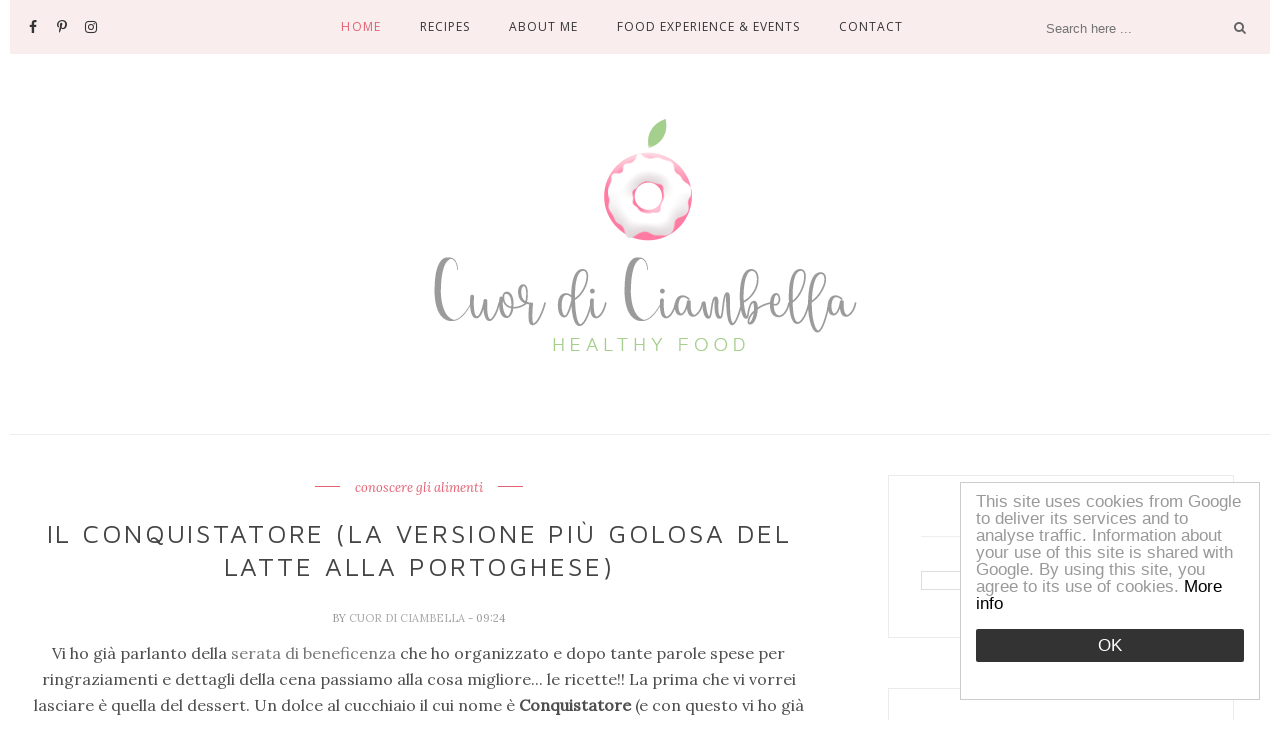

--- FILE ---
content_type: text/html; charset=utf-8
request_url: https://www.google.com/recaptcha/api2/aframe
body_size: 268
content:
<!DOCTYPE HTML><html><head><meta http-equiv="content-type" content="text/html; charset=UTF-8"></head><body><script nonce="LrkQ_tU2Z-KVffaDPH4JKg">/** Anti-fraud and anti-abuse applications only. See google.com/recaptcha */ try{var clients={'sodar':'https://pagead2.googlesyndication.com/pagead/sodar?'};window.addEventListener("message",function(a){try{if(a.source===window.parent){var b=JSON.parse(a.data);var c=clients[b['id']];if(c){var d=document.createElement('img');d.src=c+b['params']+'&rc='+(localStorage.getItem("rc::a")?sessionStorage.getItem("rc::b"):"");window.document.body.appendChild(d);sessionStorage.setItem("rc::e",parseInt(sessionStorage.getItem("rc::e")||0)+1);localStorage.setItem("rc::h",'1767848299346');}}}catch(b){}});window.parent.postMessage("_grecaptcha_ready", "*");}catch(b){}</script></body></html>

--- FILE ---
content_type: text/javascript; charset=UTF-8
request_url: http://www.cuordiciambella.com/feeds/posts/default/-/conoscere%20gli%20alimenti?alt=json-in-script&callback=related_results_labels_thumbs&max-results=6
body_size: 20692
content:
// API callback
related_results_labels_thumbs({"version":"1.0","encoding":"UTF-8","feed":{"xmlns":"http://www.w3.org/2005/Atom","xmlns$openSearch":"http://a9.com/-/spec/opensearchrss/1.0/","xmlns$blogger":"http://schemas.google.com/blogger/2008","xmlns$georss":"http://www.georss.org/georss","xmlns$gd":"http://schemas.google.com/g/2005","xmlns$thr":"http://purl.org/syndication/thread/1.0","id":{"$t":"tag:blogger.com,1999:blog-2540101729862974459"},"updated":{"$t":"2025-11-30T01:06:38.706+01:00"},"category":[{"term":"dolci tentazioni"},{"term":"breakfast e snack"},{"term":"senza uova"},{"term":"leggero con gusto"},{"term":"basso indice glicemico"},{"term":"vegetariano"},{"term":"senza latte"},{"term":"sfizi salati"},{"term":"senza glutine"},{"term":"vegan"},{"term":"dolci festivi"},{"term":"healthy breakfast"},{"term":"CiboeSalute"},{"term":"conoscere gli alimenti"},{"term":"ricotta"},{"term":"antipasto"},{"term":"secondi"},{"term":"senza zucchero"},{"term":"torte e ciambelle"},{"term":"cioccolato"},{"term":"verdure"},{"term":"preparazioni base"},{"term":"biscotti"},{"term":"Street food"},{"term":"lunchbox"},{"term":"primi piatti"},{"term":"la salute a tavola"},{"term":"cereali"},{"term":"ricette romagnole"},{"term":"food experience \u0026 events"},{"term":"dolci al cucchiaio"},{"term":"collaborazioni"},{"term":"piatti delle feste"},{"term":"crostata"},{"term":"muffin"},{"term":"dolcementegreen"},{"term":"plumcake"},{"term":"contest"},{"term":"esperienze culinarie"},{"term":"pesce"},{"term":"lievitati salati"},{"term":"linee guida"},{"term":"halloween"},{"term":"in dispensa"},{"term":"lievitati dolci"},{"term":"piatti detox"},{"term":"salse e sughi"},{"term":"conserve e confetture"},{"term":"creme e vellutate"},{"term":"chimica degli alimenti"},{"term":"salmone"},{"term":"info su si me"},{"term":"premi"}],"title":{"type":"text","$t":"Cuor di Ciambella"},"subtitle":{"type":"html","$t":"Ricette leggere, sane e golose con un pizzico di tradizione romagnola. Consigli per uno stile di vita sano di una farmacista ai fornelli."},"link":[{"rel":"http://schemas.google.com/g/2005#feed","type":"application/atom+xml","href":"http:\/\/www.cuordiciambella.com\/feeds\/posts\/default"},{"rel":"self","type":"application/atom+xml","href":"http:\/\/www.blogger.com\/feeds\/2540101729862974459\/posts\/default\/-\/conoscere+gli+alimenti?alt=json-in-script\u0026max-results=6"},{"rel":"alternate","type":"text/html","href":"http:\/\/www.cuordiciambella.com\/search\/label\/conoscere%20gli%20alimenti"},{"rel":"hub","href":"http://pubsubhubbub.appspot.com/"},{"rel":"next","type":"application/atom+xml","href":"http:\/\/www.blogger.com\/feeds\/2540101729862974459\/posts\/default\/-\/conoscere+gli+alimenti\/-\/conoscere+gli+alimenti?alt=json-in-script\u0026start-index=7\u0026max-results=6"}],"author":[{"name":{"$t":"Cuor di Ciambella"},"uri":{"$t":"http:\/\/www.blogger.com\/profile\/10036974337885751748"},"email":{"$t":"noreply@blogger.com"},"gd$image":{"rel":"http://schemas.google.com/g/2005#thumbnail","width":"16","height":"16","src":"https:\/\/img1.blogblog.com\/img\/b16-rounded.gif"}}],"generator":{"version":"7.00","uri":"http://www.blogger.com","$t":"Blogger"},"openSearch$totalResults":{"$t":"48"},"openSearch$startIndex":{"$t":"1"},"openSearch$itemsPerPage":{"$t":"6"},"entry":[{"id":{"$t":"tag:blogger.com,1999:blog-2540101729862974459.post-3182461728707297907"},"published":{"$t":"2021-10-17T21:16:00.002+02:00"},"updated":{"$t":"2021-10-17T21:16:49.262+02:00"},"category":[{"scheme":"http://www.blogger.com/atom/ns#","term":"basso indice glicemico"},{"scheme":"http://www.blogger.com/atom/ns#","term":"breakfast e snack"},{"scheme":"http://www.blogger.com/atom/ns#","term":"conoscere gli alimenti"},{"scheme":"http://www.blogger.com/atom/ns#","term":"healthy breakfast"},{"scheme":"http://www.blogger.com/atom/ns#","term":"senza glutine"},{"scheme":"http://www.blogger.com/atom/ns#","term":"vegetariano"}],"title":{"type":"text","$t":"Pancake Senza Glutine (super soffici)!"},"content":{"type":"html","$t":"\u003Cdiv class=\"separator\"\u003E\u003Cp style=\"margin-left: 1em; margin-right: 1em; text-align: justify;\"\u003EUltimamente sono stata a Milano per motivi di studio (è si a quasi 35 anni sto studiando ancora ahimè) e chiaccherando con una collega ho scoperto che è celiaca. Questo mi ha fatto riflettere sul fatto che ad oggi il mondo del #glutefree sicuramente si è ampliato, ma ancora non è così semplice trovare proposte decenti senza glutine. In ogni caso avevo sperimentato questi sofficissimi pancake senza glutine la settimana prima e ho deciso che forse sarebbe stato interessante pubblicarla!\u0026nbsp;\u003C\/p\u003E\u003Cp style=\"margin-left: 1em; margin-right: 1em; text-align: center;\"\u003E\u003Cimg border=\"0\" data-original-height=\"2048\" data-original-width=\"1536\" height=\"640\" src=\"https:\/\/blogger.googleusercontent.com\/img\/b\/R29vZ2xl\/AVvXsEh0ptzFBrbFzRJ6lRYB1VC7jfnZyPbPE5P0N5QgeyeJbIu6tfDzzhUGDzNRgCwPAarfgVbkyIEemWA9pEAgx-a_pwmyKRjtwdDmOwBmqdjndU3zJvC9AIhhWOimtxuSrFsK_yKMc3NnZ4i-\/w480-h640\/GLUTENFREE+PANCAKE+%25281%2529.jpg\" width=\"480\" \/\u003E\u003C\/p\u003E\u003C\/div\u003E\u003Cp style=\"text-align: center;\"\u003ENel caso vi interessino le ricette senza glutine trovate la sezione dedicata \u003Ca href=\"http:\/\/www.cuordiciambella.com\/search\/label\/senza%20glutine\" target=\"_blank\"\u003EQUI\u003C\/a\u003E\u0026nbsp;!!!!\u003C\/p\u003E\u003Cdiv class=\"separator\" style=\"clear: both; text-align: center;\"\u003E\u003Ca href=\"https:\/\/blogger.googleusercontent.com\/img\/b\/R29vZ2xl\/AVvXsEh0ptzFBrbFzRJ6lRYB1VC7jfnZyPbPE5P0N5QgeyeJbIu6tfDzzhUGDzNRgCwPAarfgVbkyIEemWA9pEAgx-a_pwmyKRjtwdDmOwBmqdjndU3zJvC9AIhhWOimtxuSrFsK_yKMc3NnZ4i-\/s2048\/GLUTENFREE+PANCAKE+%25281%2529.jpg\" imageanchor=\"1\" style=\"margin-left: 1em; margin-right: 1em;\"\u003E\u003C\/a\u003E\u003Cdiv class=\"separator\" style=\"clear: both; text-align: center;\"\u003E\u003Ca href=\"https:\/\/blogger.googleusercontent.com\/img\/b\/R29vZ2xl\/AVvXsEh0ptzFBrbFzRJ6lRYB1VC7jfnZyPbPE5P0N5QgeyeJbIu6tfDzzhUGDzNRgCwPAarfgVbkyIEemWA9pEAgx-a_pwmyKRjtwdDmOwBmqdjndU3zJvC9AIhhWOimtxuSrFsK_yKMc3NnZ4i-\/s2048\/GLUTENFREE+PANCAKE+%25281%2529.jpg\" imageanchor=\"1\" style=\"margin-left: 1em; margin-right: 1em;\"\u003E\u003C\/a\u003E\u003Ca href=\"https:\/\/blogger.googleusercontent.com\/img\/b\/R29vZ2xl\/AVvXsEgsgr3iuCsWCsnfQEyihtttrYgCJNUeWU-uI26I85yfte8vB3mwtoGrT4SyppjsVGFQwSiYpOREzsm_hRxV2Q5nNCdcUS4HQ_MKhfDfmqFASmmIfZxGjXcly6z_GB8l2UgzZzTaqJbvT5O2\/s2048\/GLUTENFREE+PANCAKE+%25282%2529.jpg\" imageanchor=\"1\" style=\"margin-left: 1em; margin-right: 1em;\"\u003E\u003Cimg border=\"0\" data-original-height=\"2048\" data-original-width=\"1536\" height=\"640\" src=\"https:\/\/blogger.googleusercontent.com\/img\/b\/R29vZ2xl\/AVvXsEgsgr3iuCsWCsnfQEyihtttrYgCJNUeWU-uI26I85yfte8vB3mwtoGrT4SyppjsVGFQwSiYpOREzsm_hRxV2Q5nNCdcUS4HQ_MKhfDfmqFASmmIfZxGjXcly6z_GB8l2UgzZzTaqJbvT5O2\/w480-h640\/GLUTENFREE+PANCAKE+%25282%2529.jpg\" width=\"480\" \/\u003E\u003C\/a\u003E\u003C\/div\u003E\u003Cdiv class=\"separator\" style=\"clear: both; text-align: center;\"\u003E\u003Cbr \/\u003E\u003C\/div\u003E\u003C\/div\u003E\u003Cp style=\"text-align: justify;\"\u003EQuesti pancakes sono davvero semplici e veloci, perfetti per tutta la famiglia e preparati con della classica farina di riso che si trova decisamente ovunque, pronti a segnare la ricetta?\u003C\/p\u003E\u003Cdiv class=\"separator\" style=\"clear: both; text-align: center;\"\u003E\u003Ca href=\"https:\/\/blogger.googleusercontent.com\/img\/b\/R29vZ2xl\/AVvXsEhGSbBxdcBH0SgYDhybQWFW98DyvueiyBn9_m-nyUDtqYmhSsQ3oCpN4Vhk0q_-42AuFvPOeZ2LnOJy_e489Gp7HJkQM6QiXJVA3oRQoyAWYXPODVqrI75cF3fIuJv3eaD2VUYMkq5QKt0b\/s2048\/GLUTENFREE+PANCAKE+%25283%2529.jpg\" imageanchor=\"1\" style=\"margin-left: 1em; margin-right: 1em;\"\u003E\u003Cimg border=\"0\" data-original-height=\"2048\" data-original-width=\"1536\" height=\"640\" src=\"https:\/\/blogger.googleusercontent.com\/img\/b\/R29vZ2xl\/AVvXsEhGSbBxdcBH0SgYDhybQWFW98DyvueiyBn9_m-nyUDtqYmhSsQ3oCpN4Vhk0q_-42AuFvPOeZ2LnOJy_e489Gp7HJkQM6QiXJVA3oRQoyAWYXPODVqrI75cF3fIuJv3eaD2VUYMkq5QKt0b\/w480-h640\/GLUTENFREE+PANCAKE+%25283%2529.jpg\" width=\"480\" \/\u003E\u003C\/a\u003E\u003C\/div\u003E\u003Cp\u003E\u003C\/p\u003E\u003Cp style=\"text-align: justify;\"\u003E\u003Cu\u003EIngredienti per UNA porzione\u003C\/u\u003E:\u003C\/p\u003E\u003Cp style=\"text-align: justify;\"\u003E- 1 uovo\u003C\/p\u003E\u003Cp style=\"text-align: justify;\"\u003E- 50 g di yogurt greco\u0026nbsp;\u003C\/p\u003E\u003Cp style=\"text-align: justify;\"\u003E- 5 g di sciroppo d'acero o miele\u003C\/p\u003E\u003Cp style=\"text-align: justify;\"\u003E- 2 g di lievito senza glutine\u003C\/p\u003E\u003Cp style=\"text-align: justify;\"\u003E- 35 g farina di riso\u003C\/p\u003E\u003Cp style=\"text-align: justify;\"\u003EIn una ciotola versare lo yogurt, l'uovo e lo sciroppo d'acero. \u003Cb\u003ECon una frusta amalgamare il tutto\u003C\/b\u003E. Aggiungere la farina ed il lievito (sarebbe meglio setacciarli, ma io sono pigra e non lo faccio :-)). Quando il composto sarà omogeneo è pronto per la cottura.\u003C\/p\u003E\u003Cp style=\"text-align: justify;\"\u003EIn una \u003Cb\u003Epadella antiaderente calda\u003C\/b\u003E\u0026nbsp;aggiungere un cucchiaino di olio vegetale (per me olio di riso, mi raccomando non olio di oliva in quanto ha un sapore troppo forte) che potete distribuire in tutta padella aiutandovi con un foglio di carta Scottex.\u0026nbsp;\u003C\/p\u003E\u003Cp style=\"text-align: justify;\"\u003E\u003Cb\u003EVersare la pastella (2 cucchiai per ogni pancake) e cuocere \u003C\/b\u003Eper circa due minuti a fuoco medio-basso o finché non si formeranno delle bollicine sulla superficie. A questo punto girare le frittelle e aspettare circa 30-40 secondi ed il pancake è pronto! Proseguire allo stesso modo fino ad esaurimento della pastella.\u003C\/p\u003E\u003Cp style=\"text-align: justify;\"\u003EFacile no?\u003C\/p\u003E\u003Cp style=\"text-align: justify;\"\u003EIo li ho farciti con marmellata e una \u003Cb\u003Ecrema proteica\u003C\/b\u003E preparata amalgamando 2 cucchiaini di yogurt greco con un cucchiaino abbondante di burro di arachidi croccante e un cucchiaino raso di sciroppo d'acero. In ultimo una cascata di chicchi di melograno.\u0026nbsp;\u003C\/p\u003E\u003Cdiv class=\"separator\" style=\"clear: both; text-align: center;\"\u003E\u003Ca href=\"https:\/\/blogger.googleusercontent.com\/img\/b\/R29vZ2xl\/AVvXsEiUKRuZz4sxqqHaTxVgXn0_D7mmjuJKDiFPsFsxdE8IDLjmLHhDev50dY7f_twoXXqs5YsLhyphenhyphenNoO7RaTd_UxAEwIOi7nsDhjqcRnX7lrTRjSSX6vFC85im23nfWJMH43sTN_jb-8szKtui7\/s2048\/GLUTENFREE+PANCAKE+%25284%2529.jpg\" imageanchor=\"1\" style=\"margin-left: 1em; margin-right: 1em;\"\u003E\u003Cimg border=\"0\" data-original-height=\"2048\" data-original-width=\"1536\" height=\"640\" src=\"https:\/\/blogger.googleusercontent.com\/img\/b\/R29vZ2xl\/AVvXsEiUKRuZz4sxqqHaTxVgXn0_D7mmjuJKDiFPsFsxdE8IDLjmLHhDev50dY7f_twoXXqs5YsLhyphenhyphenNoO7RaTd_UxAEwIOi7nsDhjqcRnX7lrTRjSSX6vFC85im23nfWJMH43sTN_jb-8szKtui7\/w480-h640\/GLUTENFREE+PANCAKE+%25284%2529.jpg\" width=\"480\" \/\u003E\u003C\/a\u003E\u003C\/div\u003E\u003Cp\u003E\u003C\/p\u003E\u003Cp style=\"text-align: justify;\"\u003ELo sapevate che \u003Cb\u003Ela melagrana\u003C\/b\u003E è una buona fonte di fibre solubili e insolubili, utili per una buona digestione e per proteggere la salute dell’intestino? Inoltre sembrano essere associati benefici in termini di riduzione del peso, di controllo del colesterolo e di miglioramento delle difese immunitarie. Contiene diverse vitamine (in particolare la vit C) e minerali (soprattutto potassio). In\u0026nbsp; ultimo, ma non per importanza, il succo di melograno contiene ellagitannini che sembra possano ridurre il rischio cardiovascolare contrastando l’azione dei radicali liberi.\u003C\/p\u003E\u003Cp style=\"text-align: justify;\"\u003E\u003Cbr \/\u003E\u003C\/p\u003E\u003Cp style=\"text-align: justify;\"\u003ESe come me siete appassionati di pancakes vi lascio qualche altra ricetta:\u003C\/p\u003E\u003Cp style=\"text-align: justify;\"\u003E\u003Ca href=\"https:\/\/www.cuordiciambella.com\/2019\/11\/fit-pancake-ovvero-i-pancake-che-fanno.html\" target=\"_blank\"\u003E(FIT) PANCAKE, OVVERO I PANCAKE CHE FANNO BENE\u003C\/a\u003E\u003Cbr \/\u003E\u003C\/p\u003E\u003Cp style=\"text-align: justify;\"\u003E\u003Ca href=\"http:\/\/www.cuordiciambella.com\/2017\/12\/pancake-al-grano-saraceno-crema-di.html\" target=\"_blank\"\u003EPANCAKE AL GRANO SARACENO, CREMA DI RICOTTA E MIELE E FRUTTI DI BOSCO\u003C\/a\u003E\u003C\/p\u003E\u003Cp style=\"text-align: justify;\"\u003E\u003Ca href=\"http:\/\/www.cuordiciambella.com\/2018\/02\/pancake-proteici-quando-il-foodporn-e.html\" target=\"_blank\"\u003EPANCAKE PROTEICI, QUANDO IL FOODPORN È ANCHE HEALTHY!\u003C\/a\u003E\u003Cbr \/\u003E\u003C\/p\u003E\u003Cp style=\"text-align: justify;\"\u003E\u003Ca href=\"https:\/\/www.cuordiciambella.com\/2019\/03\/glutenfree-pancakes-alla-ricotta-con.html\" target=\"_blank\"\u003EGLUTENFREE PANCAKES ALLA RICOTTA CON PERE CARAMELLATE E SALSA AL CIOCCOLATO\u003C\/a\u003E\u003C\/p\u003E\u003Ch2 style=\"text-align: justify;\"\u003E\u003Cdiv style=\"text-align: center;\"\u003E\u003Cspan style=\"font-size: small;\"\u003E\u003Cdiv class=\"separator\" style=\"clear: both; text-align: center;\"\u003E\u003Ca href=\"https:\/\/blogger.googleusercontent.com\/img\/b\/R29vZ2xl\/AVvXsEiqnttDjGl29QBJcHM_vPS4YJgr4n9FvUHHX0Q2VrLxFUDKtLkWp3rCwD0hpWHgQEeaTWB9qh6nWe6_5wvv0xQ94taWM1AcqpjXTyLEvV_Md8RuNUO4Izz6p3bHvWeoEtI_J5ZjXPgj6BzR\/s2048\/GLUTENFREE+PANCAKE+%25285%2529.jpg\" imageanchor=\"1\" style=\"margin-left: 1em; margin-right: 1em;\"\u003E\u003Cimg border=\"0\" data-original-height=\"2048\" data-original-width=\"1536\" height=\"640\" src=\"https:\/\/blogger.googleusercontent.com\/img\/b\/R29vZ2xl\/AVvXsEiqnttDjGl29QBJcHM_vPS4YJgr4n9FvUHHX0Q2VrLxFUDKtLkWp3rCwD0hpWHgQEeaTWB9qh6nWe6_5wvv0xQ94taWM1AcqpjXTyLEvV_Md8RuNUO4Izz6p3bHvWeoEtI_J5ZjXPgj6BzR\/w480-h640\/GLUTENFREE+PANCAKE+%25285%2529.jpg\" width=\"480\" \/\u003E\u003C\/a\u003E\u003C\/div\u003E\u003Cdiv class=\"separator\" style=\"clear: both; text-align: center;\"\u003E\u003Cbr \/\u003E\u003C\/div\u003E\u003Cdiv class=\"separator\" style=\"clear: both; text-align: center;\"\u003E\u003Cbr \/\u003E\u003C\/div\u003EBuona colazione a tutti!\u003C\/span\u003E\u003C\/div\u003E\u003Cdiv style=\"text-align: center;\"\u003E\u003Cspan style=\"font-size: small;\"\u003EFatemi sapere se provate queste ricette!!\u003C\/span\u003E\u003C\/div\u003E\u003Cdiv style=\"text-align: center;\"\u003E\u003Cspan style=\"font-size: small;\"\u003E\u003Cbr \/\u003E\u003C\/span\u003E\u003C\/div\u003E\u003C\/h2\u003E"},"link":[{"rel":"replies","type":"application/atom+xml","href":"http:\/\/www.cuordiciambella.com\/feeds\/3182461728707297907\/comments\/default","title":"Commenti sul post"},{"rel":"replies","type":"text/html","href":"http:\/\/www.cuordiciambella.com\/2021\/10\/pancake-senza-glutine-super-soffici.html#comment-form","title":"0 Commenti"},{"rel":"edit","type":"application/atom+xml","href":"http:\/\/www.blogger.com\/feeds\/2540101729862974459\/posts\/default\/3182461728707297907"},{"rel":"self","type":"application/atom+xml","href":"http:\/\/www.blogger.com\/feeds\/2540101729862974459\/posts\/default\/3182461728707297907"},{"rel":"alternate","type":"text/html","href":"http:\/\/www.cuordiciambella.com\/2021\/10\/pancake-senza-glutine-super-soffici.html","title":"Pancake Senza Glutine (super soffici)!"}],"author":[{"name":{"$t":"Cuor di Ciambella"},"uri":{"$t":"http:\/\/www.blogger.com\/profile\/10036974337885751748"},"email":{"$t":"noreply@blogger.com"},"gd$image":{"rel":"http://schemas.google.com/g/2005#thumbnail","width":"16","height":"16","src":"https:\/\/img1.blogblog.com\/img\/b16-rounded.gif"}}],"media$thumbnail":{"xmlns$media":"http://search.yahoo.com/mrss/","url":"https:\/\/blogger.googleusercontent.com\/img\/b\/R29vZ2xl\/AVvXsEh0ptzFBrbFzRJ6lRYB1VC7jfnZyPbPE5P0N5QgeyeJbIu6tfDzzhUGDzNRgCwPAarfgVbkyIEemWA9pEAgx-a_pwmyKRjtwdDmOwBmqdjndU3zJvC9AIhhWOimtxuSrFsK_yKMc3NnZ4i-\/s72-w480-h640-c\/GLUTENFREE+PANCAKE+%25281%2529.jpg","height":"72","width":"72"},"thr$total":{"$t":"0"}},{"id":{"$t":"tag:blogger.com,1999:blog-2540101729862974459.post-3807856920486247051"},"published":{"$t":"2019-01-10T21:59:00.001+01:00"},"updated":{"$t":"2019-01-10T21:59:21.732+01:00"},"category":[{"scheme":"http://www.blogger.com/atom/ns#","term":"basso indice glicemico"},{"scheme":"http://www.blogger.com/atom/ns#","term":"biscotti"},{"scheme":"http://www.blogger.com/atom/ns#","term":"breakfast e snack"},{"scheme":"http://www.blogger.com/atom/ns#","term":"CiboeSalute"},{"scheme":"http://www.blogger.com/atom/ns#","term":"conoscere gli alimenti"},{"scheme":"http://www.blogger.com/atom/ns#","term":"dolcementegreen"},{"scheme":"http://www.blogger.com/atom/ns#","term":"dolci tentazioni"},{"scheme":"http://www.blogger.com/atom/ns#","term":"healthy breakfast"},{"scheme":"http://www.blogger.com/atom/ns#","term":"la salute a tavola"},{"scheme":"http://www.blogger.com/atom/ns#","term":"senza latte"},{"scheme":"http://www.blogger.com/atom/ns#","term":"senza uova"},{"scheme":"http://www.blogger.com/atom/ns#","term":"senza zucchero"},{"scheme":"http://www.blogger.com/atom/ns#","term":"vegan"}],"title":{"type":"text","$t":"Parliamo di ZUCCHERO (e di Biscotti naturalmente dolci)"},"content":{"type":"html","$t":"\u003Cdiv style=\"text-align: justify;\"\u003E\n\u003Cspan style=\"background-color: white;\"\u003ETra i buoni propositi per il 2019 c'è anche un' alimentazione più salutare? Allora sei nel blog giusto! Per prima cosa è importante essere consapevoli di ciò che si mette nel carrello. E oggi parliamo di zuccheri.\u0026nbsp;\u003Cb\u003ENegli ultimi anni si è parlato tanto di questo veleno bianco. Ma cosa sono gli zuccheri? E perché ci possono fare male?\u003C\/b\u003E\u0026nbsp;Spesso leggo sul web \"ricetta senza zuccheri\" poi però tra gli ingredienti trovo:\u003C\/span\u003E\u003Cu style=\"background-color: white;\"\u003E\u0026nbsp;zucchero di canna, zucchero di cocco, miele, malto, fruttosio, zucchero d'uva\u003C\/u\u003E\u003Cspan style=\"background-color: white;\"\u003E\u0026nbsp;ecc.!! Scientificamente per\u0026nbsp;\u003C\/span\u003E\u003Cb style=\"background-color: white;\"\u003Ezucchero\u003C\/b\u003E\u003Cspan style=\"background-color: white;\"\u003E\u0026nbsp;si intende una grande categoria di\u0026nbsp;\u003C\/span\u003E\u003Cb style=\"background-color: white;\"\u003Ecomposti organici\u003C\/b\u003E\u003Cspan style=\"background-color: white;\"\u003E\u0026nbsp;della famiglia dei\u0026nbsp;\u003C\/span\u003E\u003Cb style=\"background-color: white;\"\u003Eglucidi\u003C\/b\u003E\u003Cspan style=\"background-color: white;\"\u003E\u0026nbsp;della quale fanno parte\u0026nbsp;\u003C\/span\u003E\u003Cu style=\"background-color: white;\"\u003Etutti i sopracitati\u003C\/u\u003E\u003Cspan style=\"background-color: white;\"\u003E\u0026nbsp;nessuno escluso\u003C\/span\u003E\u003Cspan style=\"background-color: white;\"\u003E!!! Avete capito bene! Sono TUTTI ugualmente zuccheri! Il problema è che con il termine \"zucchero\"\u0026nbsp;\u003C\/span\u003E\u003Cspan style=\"background-color: white;\"\u003Esi intende in modo errato solo il saccarosio,\u003C\/span\u003E\u003Cspan style=\"background-color: white;\"\u003E\u0026nbsp;ovvero il classico zucchero da cucina (quello bianco per intenderci). Quest'ultimo è chimicamente\u0026nbsp;un disaccaride (cioè formato da due molecole) composto da glucosio e fruttosio (\u003C\/span\u003E\u003Ci style=\"background-color: white;\"\u003Equesto vi sta a dire che non ha senso che il fruttosio sia meglio del saccarosio come dicono, perché il saccarosio contiene il fruttosio stesso\u003C\/i\u003E\u003Cspan style=\"background-color: white;\"\u003E). Ci tengo quindi a precisare che non è solo il saccarosio che fa male, ma gli zuccheri in generale come categoria!\u0026nbsp;\u003C\/span\u003E\u003C\/div\u003E\n\u003Cbr \/\u003E\n\u003Cdiv class=\"separator\" style=\"clear: both; text-align: center;\"\u003E\n\u003Ca href=\"https:\/\/blogger.googleusercontent.com\/img\/b\/R29vZ2xl\/AVvXsEhyAw1UDXqm7lCmS6ZLHsdx7vkRlRprV3TFD8lDv10cevWOiRP_Jp1H8Ue0jpmxxYAdePAqk8Paen0n7B2l5-PBnKrSsFrF3erXZE06qzm2eFM4nWnrmBKts69Ja5RAPgLbviHyvJHluBIu\/s1600\/biscotti+sugarfree+%25281%2529.jpg\" imageanchor=\"1\" style=\"margin-left: 1em; margin-right: 1em;\"\u003E\u003Cimg border=\"0\" data-original-height=\"626\" data-original-width=\"470\" height=\"640\" src=\"https:\/\/blogger.googleusercontent.com\/img\/b\/R29vZ2xl\/AVvXsEhyAw1UDXqm7lCmS6ZLHsdx7vkRlRprV3TFD8lDv10cevWOiRP_Jp1H8Ue0jpmxxYAdePAqk8Paen0n7B2l5-PBnKrSsFrF3erXZE06qzm2eFM4nWnrmBKts69Ja5RAPgLbviHyvJHluBIu\/s640\/biscotti+sugarfree+%25281%2529.jpg\" width=\"480\" \/\u003E\u003C\/a\u003E\u003C\/div\u003E\n\u003Cdiv class=\"separator\" style=\"clear: both; text-align: center;\"\u003E\n\u003Cbr \/\u003E\u003C\/div\u003E\n\u003Cb\u003EMa perché\u0026nbsp;fanno male\u003C\/b\u003E\u003Cb style=\"text-align: justify;\"\u003E? \u003C\/b\u003E\u003Cspan style=\"text-align: justify;\"\u003EPer tanti anni sono stati i grassi ad essere demonizzati e degli zuccheri non ne parlava nessuno, così grandi le catene di fast food e le aziende alimentari hanno deciso di creare linee di vendita senza grassi promuovendole come light e sane, ma in realtà ricche di zuccheri per compensare gusto e consistenza e creare dipendenza, si proprio così.\u0026nbsp;\u003C\/span\u003E\u003Cspan style=\"text-align: justify;\"\u003EVi invito a leggere, ad esempio, le etichette dei più famosi yogurt senza grassi, soprattutto quelli alla frutta, troverete minimo 20 g di zucchero che equivalgono a ben due cucchiai, una follia!!!! Questo ha fatto si che al di fuori dello zucchero puro che mettiamo nel latte o nel caffè mangiamo\u0026nbsp;\u003C\/span\u003E\u003Cb style=\"text-align: justify;\"\u003Ezucchero \"nascosto\"\u003C\/b\u003E\u003Cspan style=\"text-align: justify;\"\u003E\u0026nbsp;in molti alimenti senza nemmeno accorgercene (fondamentalmente nasce qui il problema dell'eccesso). Ecco perché io consiglio di\u003C\/span\u003E\u003Cb style=\"text-align: justify;\"\u003E\u0026nbsp;limitare il più possibile i cibi confezionati sia dolci che salati\u003C\/b\u003E\u003Cspan style=\"text-align: justify;\"\u003E\u0026nbsp;(troverete zucchero anche nelle patatine in busta!!) e preparare il più possibile le pietanze in casa, dai dolci, ai cereali e le barrette per la colazione, al pane fino allo yogurt. Solo in questo modo sarete veramente consapevoli di ciò che ingerite e non fidatevi mai delle scritte rassicuranti sulle confezioni, \u003Cb\u003Eleggete sempre le etichette\u003C\/b\u003E (buona norma sarebbe acquistare prodotti in cui lo zucchero sia massimo al terzo posto tra gli ingredienti).\u003C\/span\u003E\u003Cbr \/\u003E\n\u003Cdiv style=\"text-align: justify;\"\u003E\n\u003Cbr \/\u003E\u003C\/div\u003E\n\u003Cdiv style=\"text-align: justify;\"\u003E\nStudi recenti hanno dimostrato che\u0026nbsp;\u003Cb\u003Elo zucchero, in eccesso, è decisamente più dannoso dei grassi\u003C\/b\u003E, da qui il nomignolo \"\u003Cb\u003Eveleno bianco\u003C\/b\u003E\".\u0026nbsp;Difatti da un test fatto da ricercatori su due gruppi di persone (entrambi con valori fuori norma del sangue), uno dei quali sottoposto a regime ipocalorico e l'altro ad una dieta normo calorica, ma priva di zucchero ha dimostrato che: le persone del primo gruppo hanno perso peso, ma i loro esami del sangue non sono migliorati, mentre quelle del secondo gruppo non sono dimagrite ma hanno normalizzato i valori. Questo ci porta a concludere che\u0026nbsp;\u003Cb\u003Eun basso consumo di zuccheri migliora la salute\u003C\/b\u003E, mentre un largo consumo è correlato al rischio di patologie quali:\u003C\/div\u003E\n\u003Cdiv style=\"text-align: justify;\"\u003E\n\u003Cbr \/\u003E\u003C\/div\u003E\n\u003Cul\u003E\n\u003Cli style=\"text-align: justify;\"\u003Ecarie\u003C\/li\u003E\n\u003Cli style=\"text-align: justify;\"\u003Ediabete\u003C\/li\u003E\n\u003Cli style=\"text-align: justify;\"\u003Eobesità\u003C\/li\u003E\n\u003Cli style=\"text-align: justify;\"\u003Eaumento del colesterolo LDL (quello cattivo per intenderci)\u003C\/li\u003E\n\u003Cli style=\"text-align: justify;\"\u003Eaumento dei trigliceridi\u003C\/li\u003E\n\u003Cli style=\"text-align: justify;\"\u003Eaumento della pressione (paragonabile all'effetto del sale)\u003C\/li\u003E\n\u003Cli style=\"text-align: justify;\"\u003Edipendenza da zuccheri\u003C\/li\u003E\n\u003Cli style=\"text-align: justify;\"\u003Einsorgenza di stati depressivi (correlato all'aumento dell'infiammazione alla base dei processi che scaturiscono la depressione)\u003C\/li\u003E\n\u003C\/ul\u003E\n\u003Cdiv\u003E\n\u003Cdiv style=\"text-align: justify;\"\u003E\n\u003Cbr \/\u003E\u003C\/div\u003E\n\u003C\/div\u003E\n\u003Cdiv\u003E\n\u003Cdiv style=\"text-align: justify;\"\u003E\nOk,\u0026nbsp;\u003Cb\u003Eabbiamo sufficientemente demonizzato il saccarosio, ma questo non significa via libera ad altri dolcificanti anche se \"naturali\"\u003C\/b\u003E. Con questa parola (natura) spesso siamo tratti in inganno, ma saccarosio, miele, fruttosio, sciroppo d'acero, sciroppo d'agave e malto di vario genere sono tutti composti naturali e tutti contengono molecole zuccherine!!!! E allora direte voi \"cosa devo utilizzare\"??\u003Cb\u003E\u0026nbsp;I dolcificanti naturali alternativi al saccarosio hanno il vantaggio di avere altre molecole oltre a quelle zuccherine, molecole che sono aromatiche e danno quel sapore caratteristico che li contraddistingue. Questo ci permette di dare già un buon sapore dolce utilizzandone quantità minori e in alcuni casi hanno un indice glicemico minore\u003C\/b\u003E. Questo però non deve distogliere dal fatto che\u0026nbsp;\u003Cu\u003Esono sempre zuccheri\u003C\/u\u003E!\u003C\/div\u003E\n\u003Cbr \/\u003E\n\u003Cdiv class=\"separator\" style=\"clear: both; text-align: center;\"\u003E\n\u003Ca href=\"https:\/\/blogger.googleusercontent.com\/img\/b\/R29vZ2xl\/AVvXsEicGIES2mcYo63uiqUYXuC4p9WRBfk7-7XFONp_Ty83pfwhO8Z6ybEwrhYx2JhUz2apS12S1sNNLtIg1SQl4hHyyrbbKteTOVz9pVTZnL29rRop9Sqdgw0W6s_UPg4Ec9RjNHtTKSnyG3DO\/s1600\/biscotti+sugarfree+%25282%2529.jpg\" imageanchor=\"1\" style=\"margin-left: 1em; margin-right: 1em;\"\u003E\u003Cimg border=\"0\" data-original-height=\"577\" data-original-width=\"433\" height=\"640\" src=\"https:\/\/blogger.googleusercontent.com\/img\/b\/R29vZ2xl\/AVvXsEicGIES2mcYo63uiqUYXuC4p9WRBfk7-7XFONp_Ty83pfwhO8Z6ybEwrhYx2JhUz2apS12S1sNNLtIg1SQl4hHyyrbbKteTOVz9pVTZnL29rRop9Sqdgw0W6s_UPg4Ec9RjNHtTKSnyG3DO\/s640\/biscotti+sugarfree+%25282%2529.jpg\" width=\"480\" \/\u003E\u003C\/a\u003E\u003C\/div\u003E\n\u003Cbr \/\u003E\n\u003Cdiv style=\"text-align: justify;\"\u003E\nTra i dolcificanti naturali alternativi al saccarosio troviamo:\u003C\/div\u003E\n\u003C\/div\u003E\n\u003Cdiv\u003E\n\u003Cul\u003E\n\u003Cli style=\"text-align: justify;\"\u003Eil\u0026nbsp;\u003Cb\u003Emiele\u003C\/b\u003E\u0026nbsp;composto da fruttosio, glucosio, acqua, enzimi, minerali e vitamine ed ha circa 300 Kcal per 100 g di prodotto. 50\/70 g di miele dolcificano 100 g di saccarosio.\u003C\/li\u003E\n\u003Cli style=\"text-align: justify;\"\u003Elo\u0026nbsp;\u003Cb\u003Esciroppo d'acero\u003C\/b\u003E\u0026nbsp;che deriva dalla linfa dell'albero di cui porta il nome, ricco di vitamina B e minerali ha circa 260 Kcal per 100 g di prodotto. 75 g di sciroppo d'acero dolcificano come 100 g di saccarosio.\u003C\/li\u003E\n\u003Cli style=\"text-align: justify;\"\u003Elo\u0026nbsp;\u003Cb\u003Esciroppo d'agave\u003C\/b\u003E\u0026nbsp;composto principalmente dallo zucchero inulina, ha un alto potere dolcificante difatti 50 g dolcificano quanto 100 g di saccarosio. Esso contiene circa 300 Kcal su 100 g di prodotto.\u003C\/li\u003E\n\u003Cli style=\"text-align: justify;\"\u003Eil\u0026nbsp;\u003Cb\u003Emalto\u003C\/b\u003E\u0026nbsp;invece si ottiene dalla fermentazione di diversi cereali (difatti in commercio lo trovate di orzo, di riso, ecc.) ed è per questo ricco di enzimi utili all'organismo, il problema del malto è che ha circa le stesse calorie del saccarosio, ma dolcifica meno.\u003C\/li\u003E\n\u003Cli style=\"text-align: justify;\"\u003Elo\u0026nbsp;\u003Cb\u003Ezucchero di canna integrale\u003C\/b\u003E\u0026nbsp;in realtà è una versione più \"grezza\" dello zucchero bianco (raffinato) quest'ultimo infatti porta con se altre molecole, tra cui quelle aromatiche, che ne conferiscono il sapore caratteristico di caramello. Questo fa si che se ne utilizzi meno perché le molecole aromatiche danno il loro contributo. Si deve però ricordare che anche questo è saccarosio e ha circa le stesse caratteristiche e controindicazioni dello zucchero bianco.\u003C\/li\u003E\n\u003C\/ul\u003E\n\u003C\/div\u003E\n\u003Cdiv\u003E\n\u003Cdiv style=\"text-align: justify;\"\u003E\nUn mito da sfatare però è quello del\u0026nbsp;\u003Cb\u003Efruttosio\u003C\/b\u003E\u0026nbsp;che\u0026nbsp;con le diciture \"zucchero della frutta\" sembra che si possa magiare come l'insalata!!! Assolutamente no, anzi è da limitare anche il consumo di frutta molto zuccherina (max 3 al giorno) questo perché il fruttosio, nonostante il minor indice glicemico rispetto al glucosio e il maggior potere dolcificante rispetto al saccarosio (quindi se ne usa meno per avere lo stesso grado di dolcezza), sembra non essere captato dal nostro cervello e questo fa si che quest'ultimo non ci dica più \"basta sei sazio\" e quindi l'uso di fruttosio può portare a mangiare di più ed avere poi gli stessi effetti negativi del saccarosio.\u003C\/div\u003E\n\u003C\/div\u003E\n\u003Cdiv\u003E\n\u003Cdiv style=\"text-align: justify;\"\u003E\n\u003Cbr \/\u003E\u003C\/div\u003E\n\u003C\/div\u003E\n\u003Cdiv\u003E\n\u003Cdiv style=\"text-align: justify;\"\u003E\nQuesto non significa che non dobbiate più utilizzare gli zuccheri, ma\u0026nbsp;\u003Cb\u003Econ moderazione\u003C\/b\u003E, un consiglio è ad esempio \u003Cb\u003Edolcificare i vostri dolci aggiungendo frutta disidrata\u003C\/b\u003E, perché si contiene fruttosio, ma è anche ricca di fibre e questo limita l'assorbimento di grassi e zuccheri.\u0026nbsp;\u003C\/div\u003E\n\u003C\/div\u003E\n\u003Cdiv\u003E\n\u003Cdiv style=\"text-align: justify;\"\u003E\n\u003Cbr \/\u003E\u003C\/div\u003E\n\u003C\/div\u003E\n\u003Cdiv\u003E\n\u003Cdiv style=\"text-align: justify;\"\u003E\nEsiste una\u0026nbsp;\u003Cb\u003Evalida alternativa\u003C\/b\u003E\u0026nbsp;agli zuccheri sopra citati per dolcificare, mantenendo basso l'indice glicemico (di solito con gli zuccheri si alza portando poi ad alcune delle patologie indicate, se vuoi approfondire leggi\u0026nbsp;\u003Ca href=\"http:\/\/cuordiciambella.blogspot.it\/2015\/04\/crostata-di-farro-basso-ig-ricotta-e.html\"\u003Equi\u003C\/a\u003E) e sono:\u003C\/div\u003E\n\u003Cul\u003E\n\u003Cli style=\"text-align: justify;\"\u003Elo\u0026nbsp;\u003Cb\u003Exilitolo di betulla:\u003C\/b\u003E\u003Cspan style=\"font-family: inherit;\"\u003E\u0026nbsp;\u003Cspan style=\"background-color: white; text-align: justify;\"\u003Eè una molecola\u003C\/span\u003E\u003Cspan style=\"background-color: white; text-align: justify;\"\u003E\u0026nbsp;dal potere dolcificante molto simile a quello del saccarosio, ma dal contenuto di calorie più ridotto. Viene estratto soprattutto dalle\u0026nbsp;\u003C\/span\u003E\u003Cspan style=\"background-color: white; font-weight: 600; text-align: justify;\"\u003Ebetulle\u003C\/span\u003E\u003Cspan style=\"background-color: white; text-align: justify;\"\u003E, ma anche da alcuni tipi di frutta, come le fragole e i lamponi, e dal grano.\u003C\/span\u003EMentre il saccarosio contiene 4\u0026nbsp;\u003Cspan style=\"background-color: white; font-weight: 600; text-align: justify;\"\u003Ecalorie\u003C\/span\u003E\u003Cspan style=\"background-color: white; text-align: justify;\"\u003E\u0026nbsp;per grammo, lo xilitolo ne contiene\u003C\/span\u003E\u003Cspan style=\"background-color: white; font-weight: 600; text-align: justify;\"\u003E\u0026nbsp;2,4 per grammo\u003C\/span\u003E\u003Cspan style=\"background-color: white; text-align: justify;\"\u003E, dunque circa il 40% in meno.\u003C\/span\u003Elo xilitolo ha un'azione molto debole sul livello di glucosio nel sangue e sull'insulina (essendo chimicamente un alcool viene metabolizzato in maniera differente). L'\u003Cspan style=\"background-color: white; font-weight: 600; text-align: justify;\"\u003Eindice glicemico\u003C\/span\u003E\u003Cspan style=\"background-color: white; text-align: justify;\"\u003E\u0026nbsp;dello xilitolo infatti\u003C\/span\u003E\u003Cspan style=\"background-color: white; font-weight: 600; text-align: justify;\"\u003E\u0026nbsp;è pari a 7\u003C\/span\u003E\u003Cspan style=\"background-color: white; text-align: justify;\"\u003E, mentre quello dello zucchero raffinato è di 60-70. Lo xilitolo, dal punto di vista dell'indice glicemico, potrebbe rappresentare un'alternativa allo zucchero raffinato adatta a chi è a rischio di diabete e a chi soffre di obesità e problemi metabolici.\u003C\/span\u003E\u003C\/span\u003E\u003C\/li\u003E\n\u003C\/ul\u003E\n\u003Cul\u003E\n\u003Cli style=\"text-align: justify;\"\u003E\u003Cspan style=\"background-color: white;\"\u003E\u003Cb\u003Ezucchero di cocco\u003C\/b\u003E:\u003C\/span\u003E\u0026nbsp;è un dolcificante naturale, che è ricco di macronutrienti e che ha un basso indice glicemico. Difatti il suo indice glicemico è circa\u0026nbsp;\u003Cb\u003E35\u0026nbsp;\u003C\/b\u003Egrazie alla presenza di inulina.\u0026nbsp;E’ un prodotto naturalmente privo di glutine.\u003C\/li\u003E\n\u003C\/ul\u003E\n\u003Cdiv\u003E\n\u003Cdiv style=\"text-align: justify;\"\u003E\n\u003Cspan style=\"font-family: inherit;\"\u003E\u003Cbr \/\u003E\u003C\/span\u003E\u003C\/div\u003E\n\u003C\/div\u003E\n\u003Cdiv class=\"separator\" style=\"background-color: white; clear: both; text-align: justify;\"\u003E\n\u003Cspan style=\"font-family: inherit;\"\u003EMa passiamo alla parte più golosa! LA RICETTA DEI BISCOTTI NATURALMENTE DOLCI. Per questi biscotti ho deciso di utilizzare come fonte di zuccheri i\u0026nbsp;\u003Cb\u003Edatteri giganti medjoul\u003C\/b\u003E. Questi sono sicuramente molto energetici,\u0026nbsp;\u003Cb\u003Ericchi di\u0026nbsp;magnesio\u003C\/b\u003E\u0026nbsp;(all'incirca 50-60 mg di magnesio per 100 g di prodotto),\u0026nbsp;ferro,\u0026nbsp;potassio,\u0026nbsp;rame,\u0026nbsp;zinco, calcio,\u0026nbsp;manganese\u0026nbsp;ed\u0026nbsp;fosforo.\u0026nbsp;Questi datteri contengono anche una modesta quantità di\u0026nbsp;vitamine, soprattutto quelle del\u0026nbsp;gruppo B che\u0026nbsp;svolgono numerosissime funzioni essenziali per l'organismo umano\u0026nbsp;(di particolare interesse sono la\u0026nbsp;\u003Cb\u003EB2\u003C\/b\u003E\u0026nbsp;e la\u0026nbsp;\u003Cb\u003EB6\u003C\/b\u003E\u0026nbsp;che resistono al calore, mentre le altre vitamine del gruppo B invece sono termolabili).\u0026nbsp;\u0026nbsp;\u003C\/span\u003E\u003C\/div\u003E\n\u003Cdiv class=\"separator\" style=\"background-color: white; clear: both;\"\u003E\n\u003Cspan style=\"font-family: inherit;\"\u003E\u003Cbr \/\u003E\u003C\/span\u003E\u003C\/div\u003E\n\u003Cdiv class=\"separator\" style=\"clear: both; text-align: center;\"\u003E\n\u003Ca href=\"https:\/\/blogger.googleusercontent.com\/img\/b\/R29vZ2xl\/AVvXsEhew63QYQCob92-F8fVWSpmNjAMqUdu3L4yo4K1tuVGMA-b2cyHTASE_omP55rI-JOYtdcLPlaa_CGZXpLH2IlLur4w_QlZNvxy-CixF8tTTeOqbJGHbf_BRm3-MEnhLYFcCJ5g2SLHLsqN\/s1600\/biscotti+sugarfree+%25283%2529.jpg\" imageanchor=\"1\" style=\"margin-left: 1em; margin-right: 1em;\"\u003E\u003Cimg border=\"0\" data-original-height=\"577\" data-original-width=\"433\" height=\"640\" src=\"https:\/\/blogger.googleusercontent.com\/img\/b\/R29vZ2xl\/AVvXsEhew63QYQCob92-F8fVWSpmNjAMqUdu3L4yo4K1tuVGMA-b2cyHTASE_omP55rI-JOYtdcLPlaa_CGZXpLH2IlLur4w_QlZNvxy-CixF8tTTeOqbJGHbf_BRm3-MEnhLYFcCJ5g2SLHLsqN\/s640\/biscotti+sugarfree+%25283%2529.jpg\" width=\"480\" \/\u003E\u003C\/a\u003E\u003C\/div\u003E\n\u003Cspan style=\"background-color: white; clip: rect(0px, 0px, 0px, 0px); height: 1px; left: -999999px; overflow: hidden; position: absolute; text-align: justify; top: auto; width: 1px;\"\u003E\u003Cspan style=\"font-family: inherit;\"\u003E\u003Cbr \/\u003ETratto da http:\/\/www.my-personaltrainer.it\/alimentazione\/vitamine-gruppo-b.html\u003C\/span\u003E\u003C\/span\u003E\u003Cspan style=\"background-color: white; clip: rect(0px, 0px, 0px, 0px); height: 1px; left: -999999px; overflow: hidden; position: absolute; text-align: justify; top: auto; width: 1px;\"\u003E\u003Cspan style=\"font-family: inherit;\"\u003E\u003Cbr \/\u003ETratto da http:\/\/www.my-personaltrainer.it\/benessere\/datteri.html#5\u003C\/span\u003E\u003C\/span\u003E\u003Cspan style=\"font-family: inherit;\"\u003E\u003Cbr style=\"background-color: white; text-align: justify;\" \/\u003E\u003C\/span\u003E\u003Cbr \/\u003E\n\u003Cdiv class=\"separator\" style=\"background-color: white; clear: both; text-align: center;\"\u003E\n\u003C\/div\u003E\n\u003Cdiv\u003E\n\u003Cspan style=\"font-family: inherit;\"\u003E\u003Cspan style=\"background-color: white; text-align: justify;\"\u003EGli \u003Cb\u003Eingredienti \u003C\/b\u003Eper una ventina di biscotti sono:\u003C\/span\u003E\u003C\/span\u003E\u003Cbr \/\u003E\n\n\n\u003Cul style=\"background-color: white; line-height: 1.4; margin: 0.5em 0px; padding: 0px 2.5em; text-align: justify;\"\u003E\n\u003Cli style=\"margin: 0px 0px 0.25em; padding: 0px;\"\u003E\u003Cspan style=\"font-family: inherit;\"\u003E100 g di datteri senza nocciolo\u003C\/span\u003E\u003C\/li\u003E\n\u003Cli style=\"margin: 0px 0px 0.25em; padding: 0px;\"\u003E\u003Cspan style=\"font-family: inherit;\"\u003E100 g di succo di mela\u003C\/span\u003E\u003C\/li\u003E\n\u003Cli style=\"margin: 0px 0px 0.25em; padding: 0px;\"\u003E\u003Cspan style=\"font-family: inherit;\"\u003E80 g di olio di riso (o olio vegetale)\u003C\/span\u003E\u003C\/li\u003E\n\u003Cli style=\"margin: 0px 0px 0.25em; padding: 0px;\"\u003E\u003Cspan style=\"font-family: inherit;\"\u003E100 g mandorle pelate ridotte in farina\u003C\/span\u003E\u003C\/li\u003E\n\u003Cli style=\"margin: 0px 0px 0.25em; padding: 0px;\"\u003E\u003Cspan style=\"font-family: inherit;\"\u003E150 g farina di farro\u0026nbsp;\u003C\/span\u003E\u003C\/li\u003E\n\u003Cli style=\"margin: 0px 0px 0.25em; padding: 0px;\"\u003Evaniglia e\/o cannella\u003C\/li\u003E\n\u003Cli style=\"margin: 0px 0px 0.25em; padding: 0px;\"\u003E\u003Cspan style=\"font-family: inherit;\"\u003E1\/2 bustina di lievito per dolci\u003C\/span\u003E\u003C\/li\u003E\n\u003C\/ul\u003E\n\u003Cdiv style=\"text-align: justify;\"\u003E\n\u003Cspan style=\"font-family: inherit;\"\u003E\u003Cbr \/\u003E\u003C\/span\u003E\u003C\/div\u003E\n\u003C\/div\u003E\n\u003Cb style=\"background-color: white; font-family: inherit; text-align: justify;\"\u003ETritare\u003C\/b\u003E\u003Cspan style=\"background-color: white; font-family: inherit; text-align: justify;\"\u003E\u0026nbsp;a coltello\u0026nbsp;\u003C\/span\u003E\u003Cb style=\"background-color: white; font-family: inherit; text-align: justify;\"\u003Ei datteri\u003C\/b\u003E\u003Cspan style=\"background-color: white; font-family: inherit; text-align: justify;\"\u003E\u0026nbsp;e con il mixer ridurli in poltiglia assieme al succo di mela e all'olio\u003C\/span\u003E\u003Cspan style=\"background-color: white; font-family: inherit; text-align: justify;\"\u003E. Si otterrà una crema. In una ciotola unire quest'ultima con le farine, il lievito e gli aromi che avete scelto, per me i datteri si sposano a meraviglia con la cannella! Impastare tutto fino a creare una frolla omogenea (se risulta troppo appiccicosa aggiungere un po' d farina).\u0026nbsp;\u003C\/span\u003E\u003Cspan style=\"background-color: white; font-family: inherit; text-align: justify;\"\u003E\u0026nbsp;Avvolgi il panetto con la pellicola e lascia riposare l'impasto in frigorifero per circa un'oretta.\u0026nbsp;Con le mani strappare dei pezzetti di frolla, \u003Cb\u003Ecreare delle palline\u003C\/b\u003E e schiacciarle con i rebbi di una forchetta (o con le mani)\u003C\/span\u003E\u003Cspan style=\"background-color: white; font-family: inherit; text-align: justify;\"\u003E. Cuocere i biscotti in forno caldo a\u0026nbsp;\u003C\/span\u003E\u003Cspan style=\"background-color: white; text-align: justify;\"\u003E\u003Cb style=\"font-family: inherit;\"\u003E180°C per circa 15 minuti.\u0026nbsp;\u003C\/b\u003E\u003Cspan style=\"font-family: inherit;\"\u003EDolci e golossisimi! Vi\u0026nbsp;\u003C\/span\u003Estupiranno\u003Cspan style=\"font-family: inherit;\"\u003E!\u003C\/span\u003E\u003C\/span\u003E\u003Cbr \/\u003E\n\u003Cspan style=\"background-color: white; text-align: justify;\"\u003E\u003Cspan style=\"font-family: inherit;\"\u003E\u003Cbr \/\u003E\u003C\/span\u003E\u003C\/span\u003E\n\u003Cdiv\u003E\n\u003C\/div\u003E\n\u003Cdiv style=\"text-align: justify;\"\u003E\n\u003Cbr \/\u003E\u003C\/div\u003E\n\u003Cdiv style=\"font-family: \u0026quot;times new roman\u0026quot;;\"\u003E\n\u003Cdiv style=\"margin: 0px;\"\u003E\n\u003Cdiv style=\"text-align: justify;\"\u003E\n\u003Cdiv style=\"text-align: center;\"\u003E\nChe dire spero di non avervi annoiato e se il post vi è piaciuto fatemelo sapere!!\u003C\/div\u003E\n\u003Cbr \/\u003E\n\u003Cbr \/\u003E\u003C\/div\u003E\n\u003C\/div\u003E\n\u003C\/div\u003E\n\u003C\/div\u003E\n"},"link":[{"rel":"replies","type":"application/atom+xml","href":"http:\/\/www.cuordiciambella.com\/feeds\/3807856920486247051\/comments\/default","title":"Commenti sul post"},{"rel":"replies","type":"text/html","href":"http:\/\/www.cuordiciambella.com\/2019\/01\/parliamo-di-zucchero-e-di-biscotti.html#comment-form","title":"0 Commenti"},{"rel":"edit","type":"application/atom+xml","href":"http:\/\/www.blogger.com\/feeds\/2540101729862974459\/posts\/default\/3807856920486247051"},{"rel":"self","type":"application/atom+xml","href":"http:\/\/www.blogger.com\/feeds\/2540101729862974459\/posts\/default\/3807856920486247051"},{"rel":"alternate","type":"text/html","href":"http:\/\/www.cuordiciambella.com\/2019\/01\/parliamo-di-zucchero-e-di-biscotti.html","title":"Parliamo di ZUCCHERO (e di Biscotti naturalmente dolci)"}],"author":[{"name":{"$t":"Cuor di Ciambella"},"uri":{"$t":"http:\/\/www.blogger.com\/profile\/10036974337885751748"},"email":{"$t":"noreply@blogger.com"},"gd$image":{"rel":"http://schemas.google.com/g/2005#thumbnail","width":"16","height":"16","src":"https:\/\/img1.blogblog.com\/img\/b16-rounded.gif"}}],"media$thumbnail":{"xmlns$media":"http://search.yahoo.com/mrss/","url":"https:\/\/blogger.googleusercontent.com\/img\/b\/R29vZ2xl\/AVvXsEhyAw1UDXqm7lCmS6ZLHsdx7vkRlRprV3TFD8lDv10cevWOiRP_Jp1H8Ue0jpmxxYAdePAqk8Paen0n7B2l5-PBnKrSsFrF3erXZE06qzm2eFM4nWnrmBKts69Ja5RAPgLbviHyvJHluBIu\/s72-c\/biscotti+sugarfree+%25281%2529.jpg","height":"72","width":"72"},"thr$total":{"$t":"0"}},{"id":{"$t":"tag:blogger.com,1999:blog-2540101729862974459.post-3913546212419957610"},"published":{"$t":"2018-11-11T22:10:00.003+01:00"},"updated":{"$t":"2018-12-10T18:25:09.787+01:00"},"category":[{"scheme":"http://www.blogger.com/atom/ns#","term":"biscotti"},{"scheme":"http://www.blogger.com/atom/ns#","term":"breakfast e snack"},{"scheme":"http://www.blogger.com/atom/ns#","term":"CiboeSalute"},{"scheme":"http://www.blogger.com/atom/ns#","term":"conoscere gli alimenti"},{"scheme":"http://www.blogger.com/atom/ns#","term":"dolci festivi"},{"scheme":"http://www.blogger.com/atom/ns#","term":"dolci tentazioni"},{"scheme":"http://www.blogger.com/atom/ns#","term":"la salute a tavola"},{"scheme":"http://www.blogger.com/atom/ns#","term":"senza glutine"},{"scheme":"http://www.blogger.com/atom/ns#","term":"senza latte"},{"scheme":"http://www.blogger.com/atom/ns#","term":"senza uova"},{"scheme":"http://www.blogger.com/atom/ns#","term":"senza zucchero"},{"scheme":"http://www.blogger.com/atom/ns#","term":"vegan"},{"scheme":"http://www.blogger.com/atom/ns#","term":"vegetariano"}],"title":{"type":"text","$t":"Quando il Castagnaccio diventa Biscotto!"},"content":{"type":"html","$t":"\u003Cdiv style=\"text-align: justify;\"\u003E\nIl \u003Cb\u003Ecastagnaccio\u003C\/b\u003E è una preparazione povera a base di farina di castagne, \u003Cb\u003Epriva di lattosio, senza uova e senza glutine\u003C\/b\u003E! Questo significa è un dolce perfetto per tutte, o quasi, le intolleranze. Io ho deciso di trasformare questa preparazione in comodi \u003Cb\u003Ebiscotti\u003C\/b\u003E da conservare in un vaso di vetro e sgranocchiare nelle fredde serate d'inverno assieme ad una tisana fumante. Ma la cosa migliore di questi biscotti è che \u003Cb\u003Enon hanno zuccheri aggiunti\u003C\/b\u003E, le castagne e le uvette nell'impasto sono naturalmente dolci e non hanno bisogno di altro!\u003C\/div\u003E\n\u003Cdiv style=\"text-align: justify;\"\u003E\n\u003Cbr \/\u003E\u003C\/div\u003E\n\u003Cdiv class=\"separator\" style=\"clear: both; text-align: center;\"\u003E\n\u003Ca href=\"https:\/\/blogger.googleusercontent.com\/img\/b\/R29vZ2xl\/AVvXsEi1gHKwcNwC7yTb6CrVfo1QgVwu1MoPVb1HidLooxn8I1bOhiSg2TqWCzj1_lTMkX69GmIwrf7Bn4lcl_SLQAHfzkHqMobY-K20joRJskUk-N7T6hNIVwObBBQhdOWoy-zsdEKbi5PMYSLW\/s1600\/biscotti+di+castagne+%25284%2529-2.jpg\" imageanchor=\"1\" style=\"margin-left: 1em; margin-right: 1em;\"\u003E\u003Cimg border=\"0\" data-original-height=\"1067\" data-original-width=\"1600\" height=\"426\" src=\"https:\/\/blogger.googleusercontent.com\/img\/b\/R29vZ2xl\/AVvXsEi1gHKwcNwC7yTb6CrVfo1QgVwu1MoPVb1HidLooxn8I1bOhiSg2TqWCzj1_lTMkX69GmIwrf7Bn4lcl_SLQAHfzkHqMobY-K20joRJskUk-N7T6hNIVwObBBQhdOWoy-zsdEKbi5PMYSLW\/s640\/biscotti+di+castagne+%25284%2529-2.jpg\" width=\"640\" \/\u003E\u003C\/a\u003E\u003C\/div\u003E\n\u003Cdiv style=\"text-align: justify;\"\u003E\n\u003Cbr \/\u003E\u003C\/div\u003E\n\u003Cdiv style=\"text-align: justify;\"\u003E\nInoltre la farina di castagne è un \u003Cb\u003Ealimento\u003C\/b\u003E molto \u003Cb\u003Enutriente\u003C\/b\u003E (100 g apportano 325 Kcal) ed è perfetta per dare \u003Cb\u003Eenergia\u003C\/b\u003E a grandi e piccini, ma soprattutto è un ottimo ricostituente per chi fa sport! La farina di castagne è ricca anche di minerali tra cui \u003Cb\u003Emagnesio, potassio, calcio e ferro\u003C\/b\u003E.\u003C\/div\u003E\n\u003Cdiv style=\"text-align: justify;\"\u003E\n\u003Cbr \/\u003E\u003C\/div\u003E\n\u003Cdiv class=\"separator\" style=\"clear: both; text-align: center;\"\u003E\n\u003Ca href=\"https:\/\/blogger.googleusercontent.com\/img\/b\/R29vZ2xl\/AVvXsEgKdgggZYRpFEpgQnIsVtsyH3NLb5aFwXmYzhXlMNqe34zh4Bgr6rgbC7gNmmQ3Sz0skppeM46IAub7aOQOsR4LzZ7fuVVS9lbmuT5Lxo14ZYCFsjJkt-8VuAuoScS_tbyCPe_YqDbADch_\/s1600\/biscotti+di+castagne+%25283%2529.jpg\" imageanchor=\"1\" style=\"margin-left: 1em; margin-right: 1em;\"\u003E\u003Cimg border=\"0\" data-original-height=\"1600\" data-original-width=\"1116\" height=\"640\" src=\"https:\/\/blogger.googleusercontent.com\/img\/b\/R29vZ2xl\/AVvXsEgKdgggZYRpFEpgQnIsVtsyH3NLb5aFwXmYzhXlMNqe34zh4Bgr6rgbC7gNmmQ3Sz0skppeM46IAub7aOQOsR4LzZ7fuVVS9lbmuT5Lxo14ZYCFsjJkt-8VuAuoScS_tbyCPe_YqDbADch_\/s640\/biscotti+di+castagne+%25283%2529.jpg\" width=\"446\" \/\u003E\u003C\/a\u003E\u003C\/div\u003E\n\u003Cdiv\u003E\n\u003Cbr \/\u003E\u003C\/div\u003E\n\u003Cdiv\u003E\nGli ingredienti per circa 20 biscotti sono:\u003C\/div\u003E\n\u003Cdiv\u003E\n\u003Cul\u003E\n\u003Cli\u003E200 g di \u003Cb\u003Efarina di castagne\u003C\/b\u003E\u003C\/li\u003E\n\u003Cli\u003E50 g di uvetta\u003C\/li\u003E\n\u003Cli\u003E50 g di pinoli\u003C\/li\u003E\n\u003Cli\u003E50 g olio vegetale (per me di riso)\u003C\/li\u003E\n\u003Cli\u003E100 g latte di avena\u003C\/li\u003E\n\u003Cli\u003E1 pizzico di sale\u003C\/li\u003E\n\u003C\/ul\u003E\n\u003Cdiv\u003E\n\u003Cbr \/\u003E\u003C\/div\u003E\n\u003C\/div\u003E\n\u003Cdiv class=\"separator\" style=\"clear: both; text-align: center;\"\u003E\n\u003Ca href=\"https:\/\/blogger.googleusercontent.com\/img\/b\/R29vZ2xl\/AVvXsEjFwNINdLk_QxMyVQQvkG_CqKzX2qNYm6Td5snsP6vdjb5v8xGOZiulIp7ZtbqjxXHu2-NSecQKloQu-xe-F7uPHNZVFHNa0LmESUBF763FPx1S-wYy0sfuNRzB2EWHW1ROcEIGAAfHYLQ2\/s1600\/biscotti+di+castagne+%25284%2529.jpg\" imageanchor=\"1\" style=\"margin-left: 1em; margin-right: 1em;\"\u003E\u003Cimg border=\"0\" data-original-height=\"1067\" data-original-width=\"1600\" height=\"426\" src=\"https:\/\/blogger.googleusercontent.com\/img\/b\/R29vZ2xl\/AVvXsEjFwNINdLk_QxMyVQQvkG_CqKzX2qNYm6Td5snsP6vdjb5v8xGOZiulIp7ZtbqjxXHu2-NSecQKloQu-xe-F7uPHNZVFHNa0LmESUBF763FPx1S-wYy0sfuNRzB2EWHW1ROcEIGAAfHYLQ2\/s640\/biscotti+di+castagne+%25284%2529.jpg\" width=\"640\" \/\u003E\u003C\/a\u003E\u003C\/div\u003E\n\u003Cdiv class=\"separator\" style=\"clear: both; text-align: center;\"\u003E\n\u003Cbr \/\u003E\u003C\/div\u003E\n\u003Cdiv style=\"text-align: justify;\"\u003E\nIl procedimento è davvero super semplice! Basta \u003Cb\u003Emettere tutti gli ingredienti in una ciotola\u003C\/b\u003E e impastare fino ad ottenere un composto omogeneo. Se l'impasto risulta leggermente appiccicoso aggiungere un cucchiaio di farina. A questo punto \u003Cb\u003Ef\u003C\/b\u003E\u003Cspan style=\"background-color: white; font-family: inherit;\"\u003E\u003Cb\u003Eormare due piccoli panetti\u003C\/b\u003E larghi circa 5-6 cm e alti 2. Disporre i panetti su di una placca rivestita di carta forno e \u003Cb\u003Einfornate\u0026nbsp;a 170° C\u003C\/b\u003E.\u0026nbsp;\u003C\/span\u003E\u003Cspan style=\"background-color: white; font-family: inherit;\"\u003EDopo 25 minuti sfornate, abbassate il forno a 160° C e fate \u003Cb\u003Eriposare 10 minuti\u003C\/b\u003E fuori dal forno. Trascorso questo tempo, con un coltello a lama liscia molto affilato, \u003Cb\u003Etagliare il panetto\u003C\/b\u003E in circa 10 biscotti l'uno. Ogni biscotto deve avere una larghezza di circa 1- 1,5 cm e \u003Cb\u003Einfornate di nuovo per 10 minuti\u003C\/b\u003E.\u003C\/span\u003E\u003C\/div\u003E\n\u003Cdiv style=\"text-align: justify;\"\u003E\n\u003Cspan style=\"background-color: white; font-family: inherit;\"\u003E\u003Cbr \/\u003E\u003C\/span\u003E\u003C\/div\u003E\n\u003Cdiv class=\"separator\" style=\"clear: both; text-align: center;\"\u003E\n\u003Ca href=\"https:\/\/blogger.googleusercontent.com\/img\/b\/R29vZ2xl\/AVvXsEhA1uN0DzwhxQwVjzIaRymA_CVxUifS8xxzoQIKsieKwo0wUoc5uJ1pnrX4NqjNsMlerY0rJay1Ewv7aY9ArLGDNdCG96SbI4_i9eHrYDOYv3H1rt9AELyMdcxe7Bzk3RiPMyN1a1VnDq-N\/s1600\/biscotti+di+castagne+%25285%2529.jpg\" imageanchor=\"1\" style=\"margin-left: 1em; margin-right: 1em;\"\u003E\u003Cimg border=\"0\" data-original-height=\"1067\" data-original-width=\"1600\" height=\"426\" src=\"https:\/\/blogger.googleusercontent.com\/img\/b\/R29vZ2xl\/AVvXsEhA1uN0DzwhxQwVjzIaRymA_CVxUifS8xxzoQIKsieKwo0wUoc5uJ1pnrX4NqjNsMlerY0rJay1Ewv7aY9ArLGDNdCG96SbI4_i9eHrYDOYv3H1rt9AELyMdcxe7Bzk3RiPMyN1a1VnDq-N\/s640\/biscotti+di+castagne+%25285%2529.jpg\" width=\"640\" \/\u003E\u003C\/a\u003E\u003C\/div\u003E\n\u003Cdiv style=\"text-align: justify;\"\u003E\n\u003Cspan style=\"background-color: white; font-family: inherit;\"\u003E\u003Cbr \/\u003E\u003C\/span\u003E\u003C\/div\u003E\n\u003Cdiv style=\"text-align: justify;\"\u003E\n\u003Cdiv style=\"text-align: center;\"\u003E\n\u003Cspan style=\"background-color: white; font-family: inherit;\"\u003ESpero che questi biscotti vi possano piacere. In casa mia sono andati a ruba!! Fatemi sapere!\u003C\/span\u003E\u003C\/div\u003E\n\u003C\/div\u003E\n\u003Cdiv style=\"text-align: justify;\"\u003E\n\u003Cspan style=\"background-color: white; font-family: inherit;\"\u003E\u003Cbr \/\u003E\u003C\/span\u003E\u003C\/div\u003E\n\u003Cdiv style=\"text-align: justify;\"\u003E\n\u003Cspan style=\"background-color: white; font-family: inherit;\"\u003E\u003Cbr \/\u003E\u003C\/span\u003E\u003C\/div\u003E\n"},"link":[{"rel":"replies","type":"application/atom+xml","href":"http:\/\/www.cuordiciambella.com\/feeds\/3913546212419957610\/comments\/default","title":"Commenti sul post"},{"rel":"replies","type":"text/html","href":"http:\/\/www.cuordiciambella.com\/2018\/11\/quando-il-castagnaccio-diventa-biscotto.html#comment-form","title":"6 Commenti"},{"rel":"edit","type":"application/atom+xml","href":"http:\/\/www.blogger.com\/feeds\/2540101729862974459\/posts\/default\/3913546212419957610"},{"rel":"self","type":"application/atom+xml","href":"http:\/\/www.blogger.com\/feeds\/2540101729862974459\/posts\/default\/3913546212419957610"},{"rel":"alternate","type":"text/html","href":"http:\/\/www.cuordiciambella.com\/2018\/11\/quando-il-castagnaccio-diventa-biscotto.html","title":"Quando il Castagnaccio diventa Biscotto!"}],"author":[{"name":{"$t":"Cuor di Ciambella"},"uri":{"$t":"http:\/\/www.blogger.com\/profile\/10036974337885751748"},"email":{"$t":"noreply@blogger.com"},"gd$image":{"rel":"http://schemas.google.com/g/2005#thumbnail","width":"16","height":"16","src":"https:\/\/img1.blogblog.com\/img\/b16-rounded.gif"}}],"media$thumbnail":{"xmlns$media":"http://search.yahoo.com/mrss/","url":"https:\/\/blogger.googleusercontent.com\/img\/b\/R29vZ2xl\/AVvXsEi1gHKwcNwC7yTb6CrVfo1QgVwu1MoPVb1HidLooxn8I1bOhiSg2TqWCzj1_lTMkX69GmIwrf7Bn4lcl_SLQAHfzkHqMobY-K20joRJskUk-N7T6hNIVwObBBQhdOWoy-zsdEKbi5PMYSLW\/s72-c\/biscotti+di+castagne+%25284%2529-2.jpg","height":"72","width":"72"},"thr$total":{"$t":"6"}},{"id":{"$t":"tag:blogger.com,1999:blog-2540101729862974459.post-3344760275310630025"},"published":{"$t":"2018-10-15T22:03:00.001+02:00"},"updated":{"$t":"2018-10-15T22:03:27.612+02:00"},"category":[{"scheme":"http://www.blogger.com/atom/ns#","term":"basso indice glicemico"},{"scheme":"http://www.blogger.com/atom/ns#","term":"breakfast e snack"},{"scheme":"http://www.blogger.com/atom/ns#","term":"cioccolato"},{"scheme":"http://www.blogger.com/atom/ns#","term":"conoscere gli alimenti"},{"scheme":"http://www.blogger.com/atom/ns#","term":"dolci al cucchiaio"},{"scheme":"http://www.blogger.com/atom/ns#","term":"dolci festivi"},{"scheme":"http://www.blogger.com/atom/ns#","term":"dolci tentazioni"},{"scheme":"http://www.blogger.com/atom/ns#","term":"healthy breakfast"},{"scheme":"http://www.blogger.com/atom/ns#","term":"ricotta"},{"scheme":"http://www.blogger.com/atom/ns#","term":"senza glutine"},{"scheme":"http://www.blogger.com/atom/ns#","term":"senza zucchero"},{"scheme":"http://www.blogger.com/atom/ns#","term":"torte e ciambelle"}],"title":{"type":"text","$t":"Flan di Ricotta con Pere e Cioccolato "},"content":{"type":"html","$t":"\u003Cdiv class=\"separator\" style=\"clear: both; text-align: justify;\"\u003E\nEccomi qua con una nuova ricetta super super super golosa!! Ma indovinate un po'... questo \u003Cb\u003Edolce\u003C\/b\u003E è anche \u003Cb\u003Eamico della dieta\u003C\/b\u003E! Difatti questo \u003Cb\u003Eflan di ricotta\u003C\/b\u003E è un dolce \u003Ci\u003Eproteico e a basso impatto glicemico.\u003C\/i\u003E Questo lo rende perfetto per una colazione saziante, che non alza la glicemia, ma che soddisfa le papille gustative (ovviamente può essere servito anche come dessert). Devo dire che con l'abbinamento \u003Cb\u003Epera e cioccolato\u003C\/b\u003E si vince sempre, ma questo flan nato per caso è stata una vera sorpresa!\u003C\/div\u003E\n\u003Cdiv class=\"separator\" style=\"clear: both; text-align: center;\"\u003E\n\u003Cbr \/\u003E\u003C\/div\u003E\n\u003Cdiv class=\"separator\" style=\"clear: both; text-align: center;\"\u003E\n\u003Ca href=\"https:\/\/blogger.googleusercontent.com\/img\/b\/R29vZ2xl\/AVvXsEiPsPr7fyOgK-xesQwIQ7FB9A8NFdGvR4pWiVQnycKtXsh4rcfJbSbnQSLrjnnxdtbkf9w4t_hNiuGUHP0WsdxQ17jnabH6am64-tCWRrAWyvgA1Tnv5LZdFyvC1UWTsBVFSJAGdbTaCvsA\/s1600\/flan+di+ricotta+e+cacao+%25281%2529.JPG\" imageanchor=\"1\" style=\"margin-left: 1em; margin-right: 1em;\"\u003E\u003Cimg border=\"0\" data-original-height=\"1067\" data-original-width=\"1600\" height=\"426\" src=\"https:\/\/blogger.googleusercontent.com\/img\/b\/R29vZ2xl\/AVvXsEiPsPr7fyOgK-xesQwIQ7FB9A8NFdGvR4pWiVQnycKtXsh4rcfJbSbnQSLrjnnxdtbkf9w4t_hNiuGUHP0WsdxQ17jnabH6am64-tCWRrAWyvgA1Tnv5LZdFyvC1UWTsBVFSJAGdbTaCvsA\/s640\/flan+di+ricotta+e+cacao+%25281%2529.JPG\" width=\"640\" \/\u003E\u003C\/a\u003E\u003C\/div\u003E\n\u003Cbr \/\u003E\n\u003Cdiv style=\"text-align: justify;\"\u003E\nPerché questo dolce è\u003Cb\u003E adatto anche a chi la glicemia alta\u003C\/b\u003E? Perché ricco di proteine che hanno indice glicemico zero e inoltre è dolcificato con lo \u003Cb\u003Exilitolo\u003C\/b\u003E. Non lo conoscete? Per saperne un po' di più vi\u0026nbsp; invito a leggere questo post --\u0026gt; \u003Ca href=\"http:\/\/www.cuordiciambella.com\/2018\/04\/chocolate-muffin-parliamo-di-glicemia-e.html\"\u003Eclicca qui\u003C\/a\u003E.\u003C\/div\u003E\n\u003Cbr \/\u003E\n\u003Cdiv class=\"separator\" style=\"clear: both; text-align: center;\"\u003E\n\u003Ca href=\"https:\/\/blogger.googleusercontent.com\/img\/b\/R29vZ2xl\/AVvXsEgz6EzmlenzWEouzjUP-rlXvHBk9HKVfHgesIOX-GOLiESYJ3ljUpn1j9GbO4sc3syOCdh7VwH3QfH7Cl7oY2FAgMlEYgVXIqWsJfRRN6dxNjM8CLb-c8LASOAzxsY5mPaBhoHt8GYT2u5O\/s1600\/flan+di+ricotta+e+cacao+%25282%2529.JPG\" imageanchor=\"1\" style=\"margin-left: 1em; margin-right: 1em;\"\u003E\u003Cimg border=\"0\" data-original-height=\"1600\" data-original-width=\"1067\" height=\"640\" src=\"https:\/\/blogger.googleusercontent.com\/img\/b\/R29vZ2xl\/AVvXsEgz6EzmlenzWEouzjUP-rlXvHBk9HKVfHgesIOX-GOLiESYJ3ljUpn1j9GbO4sc3syOCdh7VwH3QfH7Cl7oY2FAgMlEYgVXIqWsJfRRN6dxNjM8CLb-c8LASOAzxsY5mPaBhoHt8GYT2u5O\/s640\/flan+di+ricotta+e+cacao+%25282%2529.JPG\" width=\"426\" \/\u003E\u003C\/a\u003E\u003C\/div\u003E\n\u003Cdiv class=\"separator\" style=\"clear: both; text-align: center;\"\u003E\n\u003Cbr \/\u003E\u003C\/div\u003E\n\u003Cdiv class=\"separator\" style=\"clear: both; text-align: justify;\"\u003E\nMa veniamo alla ricetta, per 4\/6 porzioni (e una tortiera di 20-22 cm):\u003C\/div\u003E\n\u003Cdiv class=\"separator\" style=\"clear: both; text-align: justify;\"\u003E\n\u003Cbr \/\u003E\u003C\/div\u003E\n\u003Cdiv class=\"separator\" style=\"clear: both; text-align: justify;\"\u003E\n\u003C\/div\u003E\n\u003Cul\u003E\n\u003Cli\u003E500 g di ricotta fresca e soda\u003C\/li\u003E\n\u003Cli\u003E4 uova\u003C\/li\u003E\n\u003Cli\u003E10 g di cacao\u003C\/li\u003E\n\u003Cli\u003E65 g di xilitolo\u003C\/li\u003E\n\u003Cli\u003Eun pizzico di sale di Cervia (facoltativo)\u003C\/li\u003E\n\u003Cli\u003E25 g di cioccolato fondente al 75%\u003C\/li\u003E\n\u003Cli\u003E1 pera grande o due piccole\u003C\/li\u003E\n\u003C\/ul\u003E\n\u003Cdiv\u003E\n\u003Cbr \/\u003E\u003C\/div\u003E\n\u003Cdiv\u003E\nIn una ciotola capiente versare la ricotta, le uova, il cacao, il pizzico di sale e lo xilitolo. Prendere un minipimer e frullare il tutto fino a creare una crema omogenea. Aggiungere i 3\/4 di cioccolato tritato nell'impasto. Versare il composto in una piccola tortiera del diametro di 20-22 cm ricoperta di carta forno. Decorare con il cioccolato rimasto e fettine di pera. Cuocere in forno preriscaldato a 180°C per circa 40 minuti. Se fate delle mono porzioni saranno sufficienti 20 minuti di cottura.\u003C\/div\u003E\n\u003Cbr \/\u003E\n\u003Cbr \/\u003E\n\u003Cdiv class=\"separator\" style=\"clear: both; text-align: center;\"\u003E\n\u003Ca href=\"https:\/\/blogger.googleusercontent.com\/img\/b\/R29vZ2xl\/AVvXsEhTlSkXVYp9OXgBE9ltQA4g0nFNp74qftYbskTHR7Nb1BIdYSegCH0eGA8f99Lm9LRu1PQFzj4bxBI7y-jzLRz8BuT1mOmQgy2DB8XXximPQg8Rx513Ka6hpLYzd3NQOuw6gylLxa2Yc2rJ\/s1600\/flan+di+ricotta+e+cacao+%25283%2529.JPG\" imageanchor=\"1\" style=\"margin-left: 1em; margin-right: 1em;\"\u003E\u003Cimg border=\"0\" data-original-height=\"1067\" data-original-width=\"1600\" height=\"426\" src=\"https:\/\/blogger.googleusercontent.com\/img\/b\/R29vZ2xl\/AVvXsEhTlSkXVYp9OXgBE9ltQA4g0nFNp74qftYbskTHR7Nb1BIdYSegCH0eGA8f99Lm9LRu1PQFzj4bxBI7y-jzLRz8BuT1mOmQgy2DB8XXximPQg8Rx513Ka6hpLYzd3NQOuw6gylLxa2Yc2rJ\/s640\/flan+di+ricotta+e+cacao+%25283%2529.JPG\" width=\"640\" \/\u003E\u003C\/a\u003E\u003C\/div\u003E\n\u003Cbr \/\u003E\n\u003Cdiv style=\"text-align: justify;\"\u003E\nOra mi direte, si bello, buono facile, ma \u003Cb\u003Elo xilitolo dove lo acquisto?\u003C\/b\u003E Beh se siete nei pressi di Forlì-Cesena lo trovate nel bio market \u003Ca href=\"https:\/\/www.facebook.com\/matteini.forlimpopoli\/\"\u003EMatteini\u003C\/a\u003E a Forlimpopoli (la città di Pellegrino Artusi) e con un prezzo decisamente migliore rispetto alla vendita on-line o altri negozi specializzati.\u003C\/div\u003E\n\u003Cdiv style=\"text-align: justify;\"\u003E\n\u003Cbr \/\u003E\u003C\/div\u003E\n\u003Cdiv class=\"separator\" style=\"clear: both; text-align: center;\"\u003E\n\u003Ca href=\"https:\/\/blogger.googleusercontent.com\/img\/b\/R29vZ2xl\/AVvXsEgLEv8eOnYyhyphenhyphens5jhPmhVRj4tsIThtm-8QGcvq-MP7wLtpen0K3FG0c3TXQAPmz-xabL6Y4hNYy6UIbBrHfUe3LSy9DSf_n8Rhb1KDaLMR_FquyXRY51anr9DBJtJN5p16R72JcULpFgt7Z\/s1600\/flan+di+ricotta+e+cacao+%25284%2529.JPG\" imageanchor=\"1\" style=\"margin-left: 1em; margin-right: 1em;\"\u003E\u003Cimg border=\"0\" data-original-height=\"1600\" data-original-width=\"1067\" height=\"640\" src=\"https:\/\/blogger.googleusercontent.com\/img\/b\/R29vZ2xl\/AVvXsEgLEv8eOnYyhyphenhyphens5jhPmhVRj4tsIThtm-8QGcvq-MP7wLtpen0K3FG0c3TXQAPmz-xabL6Y4hNYy6UIbBrHfUe3LSy9DSf_n8Rhb1KDaLMR_FquyXRY51anr9DBJtJN5p16R72JcULpFgt7Z\/s640\/flan+di+ricotta+e+cacao+%25284%2529.JPG\" width=\"426\" \/\u003E\u003C\/a\u003E\u003C\/div\u003E\n\u003Cspan style=\"text-align: justify;\"\u003E\u003Cbr \/\u003E\u003C\/span\u003E\n\u003Cdiv style=\"text-align: justify;\"\u003E\nVi consiglio di lasciare raffreddare il flan ben bene prima di tagliarlo a fette e se lo lasciate una notte in frigorifero risulterà ancora più compatto. Se ve lo state chiedendo la consistenza è quella di una cheesecake al forno senza base di biscotto. \u003Ci\u003ESi conserva in frigorifero per un paio di giorni\u003C\/i\u003E, ma vi garantisco che non avrete questo problema. Che ve ne pare? Se cercate qualche \u003Cb\u003Einfo\u003C\/b\u003E in più \u003Cb\u003Esul modo degli zuccheri\u003C\/b\u003E vi consiglio di leggere questo articolo \u003Ca href=\"http:\/\/www.cuordiciambella.com\/2016\/02\/come-lo-zucchero-agisce-sullorganismo-e.html\"\u003Equi\u003C\/a\u003E, mentre per la serie dolci a basso impatto glicemico vi consiglio anche la ricetta di questa \u003Ca href=\"http:\/\/www.cuordiciambella.com\/2015\/04\/crostata-di-farro-basso-ig-ricotta-e.html\"\u003Ecrostata\u003C\/a\u003E.\u003C\/div\u003E\n\u003Cspan style=\"text-align: justify;\"\u003E\u003Cbr \/\u003E\u003C\/span\u003E"},"link":[{"rel":"replies","type":"application/atom+xml","href":"http:\/\/www.cuordiciambella.com\/feeds\/3344760275310630025\/comments\/default","title":"Commenti sul post"},{"rel":"replies","type":"text/html","href":"http:\/\/www.cuordiciambella.com\/2018\/10\/flan-di-ricotta-con-pere-e-cioccolato.html#comment-form","title":"2 Commenti"},{"rel":"edit","type":"application/atom+xml","href":"http:\/\/www.blogger.com\/feeds\/2540101729862974459\/posts\/default\/3344760275310630025"},{"rel":"self","type":"application/atom+xml","href":"http:\/\/www.blogger.com\/feeds\/2540101729862974459\/posts\/default\/3344760275310630025"},{"rel":"alternate","type":"text/html","href":"http:\/\/www.cuordiciambella.com\/2018\/10\/flan-di-ricotta-con-pere-e-cioccolato.html","title":"Flan di Ricotta con Pere e Cioccolato "}],"author":[{"name":{"$t":"Cuor di Ciambella"},"uri":{"$t":"http:\/\/www.blogger.com\/profile\/10036974337885751748"},"email":{"$t":"noreply@blogger.com"},"gd$image":{"rel":"http://schemas.google.com/g/2005#thumbnail","width":"16","height":"16","src":"https:\/\/img1.blogblog.com\/img\/b16-rounded.gif"}}],"media$thumbnail":{"xmlns$media":"http://search.yahoo.com/mrss/","url":"https:\/\/blogger.googleusercontent.com\/img\/b\/R29vZ2xl\/AVvXsEiPsPr7fyOgK-xesQwIQ7FB9A8NFdGvR4pWiVQnycKtXsh4rcfJbSbnQSLrjnnxdtbkf9w4t_hNiuGUHP0WsdxQ17jnabH6am64-tCWRrAWyvgA1Tnv5LZdFyvC1UWTsBVFSJAGdbTaCvsA\/s72-c\/flan+di+ricotta+e+cacao+%25281%2529.JPG","height":"72","width":"72"},"thr$total":{"$t":"2"}},{"id":{"$t":"tag:blogger.com,1999:blog-2540101729862974459.post-3030911085563494088"},"published":{"$t":"2018-10-01T21:16:00.000+02:00"},"updated":{"$t":"2018-10-01T21:23:04.271+02:00"},"category":[{"scheme":"http://www.blogger.com/atom/ns#","term":"basso indice glicemico"},{"scheme":"http://www.blogger.com/atom/ns#","term":"breakfast e snack"},{"scheme":"http://www.blogger.com/atom/ns#","term":"CiboeSalute"},{"scheme":"http://www.blogger.com/atom/ns#","term":"conoscere gli alimenti"},{"scheme":"http://www.blogger.com/atom/ns#","term":"dolci al cucchiaio"},{"scheme":"http://www.blogger.com/atom/ns#","term":"dolci tentazioni"},{"scheme":"http://www.blogger.com/atom/ns#","term":"healthy breakfast"},{"scheme":"http://www.blogger.com/atom/ns#","term":"leggero con gusto"},{"scheme":"http://www.blogger.com/atom/ns#","term":"senza glutine"},{"scheme":"http://www.blogger.com/atom/ns#","term":"senza latte"},{"scheme":"http://www.blogger.com/atom/ns#","term":"senza uova"},{"scheme":"http://www.blogger.com/atom/ns#","term":"vegan"}],"title":{"type":"text","$t":"La Colazione buona per il Cuore!"},"content":{"type":"html","$t":"\u003Cdiv style=\"text-align: justify;\"\u003E\nDa tempo sono una grande sostenitrice del\u003Cb\u003E cibo come forma di prevenzione\u003C\/b\u003E. Abbiamo a disposizione tantissimi nutriente super benefici per l'organismo, perché allora non sfruttarli? Ovviamente non basta consumare gli alimenti \"buoni\" una volta a settima e siamo a posto, per ottenere un beneficio il consumo deve essere pressoché quotidiano. Di un integratore consumate l'intera confezione non solo una capsula no? Quello che vi propongo in questo post è una \u003Cb\u003Ecolazione golosa \u003C\/b\u003Ema davvero \u003Cb\u003Esalutare per il nostro cuore\u003C\/b\u003E. \u003Ci\u003EUn porridge con semi di lino e chia, noci e miele.\u003C\/i\u003E\u003Cbr \/\u003E\n\u003Cbr \/\u003E\n\u003Cdiv class=\"separator\" style=\"clear: both; text-align: center;\"\u003E\n\u003Ca href=\"https:\/\/blogger.googleusercontent.com\/img\/b\/R29vZ2xl\/AVvXsEh9s6S0VOiMqSNT5h-ATYgzvK70_xDtG7F2IUoaEWBoTwUy8lLF0j4uIRZkSvpUXjy7aXPj7yA0Ctmsuphu_QPnqQF9LpZHlFelUez0kZ7loe91b-_TDGLxm6C1vJoMA66ce3UZKit1QsPE\/s1600\/colazione+del+cuore+%25283%2529.JPG\" imageanchor=\"1\" style=\"margin-left: 1em; margin-right: 1em;\"\u003E\u003Cimg border=\"0\" data-original-height=\"1067\" data-original-width=\"1600\" height=\"426\" src=\"https:\/\/blogger.googleusercontent.com\/img\/b\/R29vZ2xl\/AVvXsEh9s6S0VOiMqSNT5h-ATYgzvK70_xDtG7F2IUoaEWBoTwUy8lLF0j4uIRZkSvpUXjy7aXPj7yA0Ctmsuphu_QPnqQF9LpZHlFelUez0kZ7loe91b-_TDGLxm6C1vJoMA66ce3UZKit1QsPE\/s640\/colazione+del+cuore+%25283%2529.JPG\" width=\"640\" \/\u003E\u003C\/a\u003E\u003C\/div\u003E\n\u003Cbr \/\u003E\nSecondo studi recenti i \u003Cb\u003Esemi di lino\u003C\/b\u003E (assunti macinati al momento) riducono il colesterolo totale e LDL (ovvero quello cattivo) del 5-15% e dei trigliceridi del 36%. Grazie all'acido alfa linoleico (che fa parte della famiglia degli omega-3) i semi di lino consumati regolarmente aumentano il colesterolo buono (HDL)\u0026nbsp;\u003Cspan style=\"background-color: white;\"\u003Epromuovendo\u003C\/span\u003E\u0026nbsp;la prevenzione delle malattie cardiovascolari. Inoltre migliorano la stipsi. Molto simili sono le proprietà della \u003Cb\u003Echia\u003C\/b\u003E.\u003Cbr \/\u003E\n\u003Cbr \/\u003E\n\u003Cdiv class=\"separator\" style=\"clear: both; text-align: center;\"\u003E\n\u003Ca href=\"https:\/\/blogger.googleusercontent.com\/img\/b\/R29vZ2xl\/AVvXsEi0XyMc3xwvyPhulxTOVk-3ZxyAQaSYbAi634uQzTSawV1AI6eQlVD3c_0Wenz55TO4EtjBSnnMnkaaXuuZkykEebN5XR63CrcOM5XvQk_qZzPEtIAQ2CCGu7TxeKorso9tkHJGf_wjTY3h\/s1600\/colazione+del+cuore+%25282%2529.JPG\" imageanchor=\"1\" style=\"margin-left: 1em; margin-right: 1em;\"\u003E\u003Cimg border=\"0\" data-original-height=\"1600\" data-original-width=\"1241\" height=\"640\" src=\"https:\/\/blogger.googleusercontent.com\/img\/b\/R29vZ2xl\/AVvXsEi0XyMc3xwvyPhulxTOVk-3ZxyAQaSYbAi634uQzTSawV1AI6eQlVD3c_0Wenz55TO4EtjBSnnMnkaaXuuZkykEebN5XR63CrcOM5XvQk_qZzPEtIAQ2CCGu7TxeKorso9tkHJGf_wjTY3h\/s640\/colazione+del+cuore+%25282%2529.JPG\" width=\"496\" \/\u003E\u003C\/a\u003E\u003C\/div\u003E\n\u003Cbr \/\u003E\nOrmai è noto invece che 3-4 \u003Cb\u003Enoci\u003C\/b\u003E al giorno possono abbassare significativamente i fattori di rischio cardiovascolari e l'incidenza d'infarto nelle persone sane. Anche esse contengono \u003Cb\u003Eomega-3\u003C\/b\u003E. Secondo alcuni studi le noci eserciterebbero una azione benefica anche sul controllo del peso (grazie al potere saziante delle molte fibre).\u0026nbsp;\u003C\/div\u003E\n\u003Cdiv style=\"text-align: justify;\"\u003E\n\u003Cbr \/\u003E\u003C\/div\u003E\n\u003Cdiv style=\"text-align: justify;\"\u003E\n\u003Cdiv class=\"separator\" style=\"clear: both; text-align: center;\"\u003E\n\u003Ca href=\"https:\/\/blogger.googleusercontent.com\/img\/b\/R29vZ2xl\/AVvXsEiiH2GqJqfZFERsXOF_oykq4rTyZ88ZqrOHssna2kqdgICj02BuMOoYBFsmRZIuWCP4129xDhnx4fpW1hQGM72DDAZOK8VjJH8LLQheKrzMpkT_fXkmvUMsZ6JKdH9erl_X6vF-7HOlF8Xy\/s1600\/colazione+del+cuore+%25281%2529.JPG\" imageanchor=\"1\" style=\"margin-left: 1em; margin-right: 1em;\"\u003E\u003Cimg border=\"0\" data-original-height=\"1025\" data-original-width=\"1600\" height=\"408\" src=\"https:\/\/blogger.googleusercontent.com\/img\/b\/R29vZ2xl\/AVvXsEiiH2GqJqfZFERsXOF_oykq4rTyZ88ZqrOHssna2kqdgICj02BuMOoYBFsmRZIuWCP4129xDhnx4fpW1hQGM72DDAZOK8VjJH8LLQheKrzMpkT_fXkmvUMsZ6JKdH9erl_X6vF-7HOlF8Xy\/s640\/colazione+del+cuore+%25281%2529.JPG\" width=\"640\" \/\u003E\u003C\/a\u003E\u003C\/div\u003E\n\u003Cbr \/\u003E\u003C\/div\u003E\n\u003Cdiv style=\"text-align: justify;\"\u003E\nMentre l'avena contiene\u003Cb\u003E beta glucani\u003C\/b\u003E, polisaccardi che raggiungono inalterati l'intestino e fungono da chelanti intrappolando parte del glucosio e del colesterolo dietetico riducendone l'assorbimento e facilitandone l'eliminazione.\u0026nbsp;\u003C\/div\u003E\n\u003Cdiv style=\"text-align: justify;\"\u003E\n\u003Cbr \/\u003E\n\u003Cdiv class=\"separator\" style=\"clear: both; text-align: center;\"\u003E\n\u003Ca href=\"https:\/\/blogger.googleusercontent.com\/img\/b\/R29vZ2xl\/AVvXsEg5VFYPdnmtrXgQe6r2BhYbxN1LNfH3jH1hp5QDJzR2ZRMLmLld9a6NSiA5xJgzVR9vn4AgS67pWFDit8o1PTGnFAffwWtbe8G3STfmoNiHYWWsaLLdcoYj0KIyt7nQW8NbIsnYaipAGseU\/s1600\/colazione+del+cuore+%25284%2529.JPG\" imageanchor=\"1\" style=\"margin-left: 1em; margin-right: 1em;\"\u003E\u003Cimg border=\"0\" data-original-height=\"1062\" data-original-width=\"1600\" height=\"424\" src=\"https:\/\/blogger.googleusercontent.com\/img\/b\/R29vZ2xl\/AVvXsEg5VFYPdnmtrXgQe6r2BhYbxN1LNfH3jH1hp5QDJzR2ZRMLmLld9a6NSiA5xJgzVR9vn4AgS67pWFDit8o1PTGnFAffwWtbe8G3STfmoNiHYWWsaLLdcoYj0KIyt7nQW8NbIsnYaipAGseU\/s640\/colazione+del+cuore+%25284%2529.JPG\" width=\"640\" \/\u003E\u003C\/a\u003E\u003C\/div\u003E\n\u003Cbr \/\u003E\nMa veniamo alla nostra colazione, in un pentolino mettere:\u003Cbr \/\u003E\n\u003Cbr \/\u003E\n\u003Cul\u003E\n\u003Cli\u003E30 g di avena\u0026nbsp;\u003C\/li\u003E\n\u003Cli\u003E130 g latte di mandorle\u003C\/li\u003E\n\u003Cli\u003E5 g di semi di chia\u0026nbsp;\u003C\/li\u003E\n\u003Cli\u003E5 g di lino leggermente tritati\u003C\/li\u003E\n\u003Cli\u003E15 g di miele (o altro dolcificante a piacere)\u003C\/li\u003E\n\u003C\/ul\u003E\n\u003Cdiv\u003E\n\u003Cbr \/\u003E\u003C\/div\u003E\n\u003Cdiv\u003E\ncuocere il tutto a fuoco basso per circa 3-5 minuti o fino a che il composto non si sarà addensato. Facile no? Ma soprattutto veloce!!! \u003Ci\u003EI semi li potete acquistare direttamente dal sito \u003Ca href=\"https:\/\/www.melandrigaudenzio.com\/default.aspx\"\u003EMelandri Gaudenzio\u003C\/a\u003E.\u003C\/i\u003E\u003C\/div\u003E\n\u003Cdiv\u003E\n\u003Cbr \/\u003E\u003C\/div\u003E\n\u003Cdiv\u003E\nA questo punto avete due due possibilità:\u003C\/div\u003E\n\u003Cdiv\u003E\n\u003Cbr \/\u003E\u003C\/div\u003E\n\u003Cdiv\u003E\n1) mangiarlo caldo con l'aggiunta di un bel cucchiaio di skyr o yogurt greco o yogurt vegetale e due noci tritate grossolanamente (opzione che consiglio per l'inverno).\u003C\/div\u003E\n\u003Cdiv\u003E\n\u003Cbr \/\u003E\u003C\/div\u003E\n\u003Cdiv\u003E\n2) aspettare che il composto di avena si raffreddi e comporre un bicchierino a strati alternando il porridge con lo yogurt, guarnire con le noci come nelle foto (opzione che si può preparare la sera prima consigliato per l'estate o per chi ha fretta e\/o si porta la colazione al lavoro).\u003C\/div\u003E\n\u003Cbr \/\u003E\n\u003Cbr \/\u003E\n\u003Cbr \/\u003E\u003C\/div\u003E\n\u003Cdiv style=\"text-align: justify;\"\u003E\n\u003Cdiv class=\"separator\" style=\"clear: both; text-align: center;\"\u003E\n\u003Ca href=\"https:\/\/blogger.googleusercontent.com\/img\/b\/R29vZ2xl\/AVvXsEh8yzNjBY465wWuEAoYvIsZh0eEam3f5DiaFgrczJL91FMx3PfdlnLLLw9CWFi-iILhN81EeD4T8qXS15wOeoBE7BkP_cNIZ6EAc_tt1t8FCFMyhzRqqQFQQHFI8cEjXC79mVSk4j-JCwDE\/s1600\/colazione+del+cuore+%25285%2529.JPG\" imageanchor=\"1\" style=\"margin-left: 1em; margin-right: 1em;\"\u003E\u003Cimg border=\"0\" data-original-height=\"1067\" data-original-width=\"1600\" height=\"426\" src=\"https:\/\/blogger.googleusercontent.com\/img\/b\/R29vZ2xl\/AVvXsEh8yzNjBY465wWuEAoYvIsZh0eEam3f5DiaFgrczJL91FMx3PfdlnLLLw9CWFi-iILhN81EeD4T8qXS15wOeoBE7BkP_cNIZ6EAc_tt1t8FCFMyhzRqqQFQQHFI8cEjXC79mVSk4j-JCwDE\/s640\/colazione+del+cuore+%25285%2529.JPG\" width=\"640\" \/\u003E\u003C\/a\u003E\u003C\/div\u003E\n\u003Cbr \/\u003E\u003C\/div\u003E\n\u003Cdiv style=\"text-align: justify;\"\u003E\n\u003Cspan style=\"background-color: white; font-family: inherit;\"\u003EMa per chiudere in bellezza ec\u003C\/span\u003E\u003Cspan style=\"background-color: white; font-family: inherit;\"\u003Eco gli 11 consigli per ridurre gli eventi cardiovascolari del \u003C\/span\u003E\u003Ca href=\"http:\/\/prevenzionecuore.it\/\" style=\"font-family: inherit;\"\u003EDott. Balestra\u003C\/a\u003E\u003Cspan style=\"background-color: white; font-family: inherit;\"\u003E, noto cardiologo di Forlì.\u003C\/span\u003E\u003C\/div\u003E\n\u003Cdiv class=\"entry-content clearfix\" itemprop=\"description articleBody\" style=\"background-color: white; box-sizing: border-box;\"\u003E\n\u003Cdiv class=\"panel-layout\" id=\"pl-1107\" style=\"box-sizing: border-box;\"\u003E\n\u003Cdiv class=\"panel-grid panel-no-style\" id=\"pg-1107-0\" style=\"box-sizing: border-box; display: flex; flex-wrap: nowrap; justify-content: space-between;\"\u003E\n\u003Cdiv class=\"panel-grid-cell\" id=\"pgc-1107-0-0\" style=\"box-sizing: border-box; width: calc(100% - 0px);\"\u003E\n\u003Cdiv class=\"so-panel widget widget_black-studio-tinymce widget_black_studio_tinymce panel-first-child panel-last-child\" data-index=\"0\" id=\"panel-1107-0-0-0\" style=\"box-sizing: border-box; margin-bottom: 0px; margin-top: 0px; zoom: 1;\"\u003E\n\u003Cdiv class=\"textwidget\" style=\"box-sizing: border-box;\"\u003E\n\u003Col style=\"box-sizing: border-box; margin-bottom: 10px; margin-top: 0px; padding: 0px 0px 0px 20px;\"\u003E\n\u003Cli style=\"box-sizing: border-box; margin-bottom: 5px;\"\u003E\u003Ch5 style=\"box-sizing: border-box; font-weight: 400; line-height: 24px; margin-bottom: 10px; margin-top: 10px; text-align: justify;\"\u003E\n\u003Cspan style=\"box-sizing: border-box;\"\u003E\u003Cspan style=\"font-family: inherit; font-size: small;\"\u003E\u003Ci\u003ESe fumate…smettete!\u003C\/i\u003E\u003C\/span\u003E\u003C\/span\u003E\u003C\/h5\u003E\n\u003C\/li\u003E\n\u003Cli style=\"box-sizing: border-box; margin-bottom: 5px; text-align: justify;\"\u003E\u003Ch5 style=\"box-sizing: border-box; font-weight: 400; line-height: 24px; margin-bottom: 10px; margin-top: 10px;\"\u003E\n\u003Cspan style=\"box-sizing: border-box;\"\u003E\u003Cspan style=\"font-family: inherit; font-size: small;\"\u003E\u003Ci\u003ESe siete in sovrappeso calate di peso. Se non ci riuscite da soli, fatevi aiutare. Se siete obesi ricordatevi di calare lentamente (3-4 kg \/anno), altrimenti non manterrete il risultato nel tempo.\u003C\/i\u003E\u003C\/span\u003E\u003C\/span\u003E\u003C\/h5\u003E\n\u003C\/li\u003E\n\u003Cli style=\"box-sizing: border-box; margin-bottom: 5px; text-align: justify;\"\u003E\u003Ch5 style=\"box-sizing: border-box; font-weight: 400; line-height: 24px; margin-bottom: 10px; margin-top: 10px;\"\u003E\n\u003Cspan style=\"box-sizing: border-box;\"\u003E\u003Cspan style=\"font-family: inherit; font-size: small;\"\u003E\u003Ci\u003ESe avete la pressione alta o nella vostra famiglia vi sono casi di ipertensione, riducete l’assunzione di sale a meno di 5 g\/giorno (1 cucchiaino in tutto al dì, equivalente a 2 grammi di sodio) o di cibi ricchi di sale (in scatola, conservati, stagionati e attenzione alle etichette). Accurati controlli della pressione sono essenziali.\u003C\/i\u003E\u003C\/span\u003E\u003C\/span\u003E\u003C\/h5\u003E\n\u003C\/li\u003E\n\u003Cli style=\"box-sizing: border-box; margin-bottom: 5px; text-align: justify;\"\u003E\u003Ch5 style=\"box-sizing: border-box; line-height: 24px; margin-bottom: 10px; margin-top: 10px;\"\u003E\n\u003Cspan style=\"box-sizing: border-box;\"\u003E\u003Cspan style=\"font-size: small;\"\u003E\u003Ci\u003E\u003Cspan style=\"font-family: inherit;\"\u003E\u003Cspan style=\"font-weight: 400;\"\u003EAssumete almeno 5 porzioni di verdura \/ frutta al giorno. Un \u003C\/span\u003E\u003C\/span\u003E\u003Cspan style=\"font-weight: 400;\"\u003Epo\u003C\/span\u003E\u003Cspan style=\"font-family: inherit;\"\u003E\u003Cspan style=\"font-weight: 400;\"\u003E\u0026nbsp;di cioccolata fondente (\u0026gt; 70%) o di frutta secca non salata, come pistacchi, mandorle, noci.\u003C\/span\u003E\u003C\/span\u003E\u003C\/i\u003E\u003C\/span\u003E\u003C\/span\u003E\u003C\/h5\u003E\n\u003C\/li\u003E\n\u003Cli style=\"box-sizing: border-box; margin-bottom: 5px; text-align: justify;\"\u003E\u003Ch5 style=\"box-sizing: border-box; font-weight: 400; line-height: 24px; margin-bottom: 10px; margin-top: 10px;\"\u003E\n\u003Cspan style=\"box-sizing: border-box;\"\u003E\u003Cspan style=\"font-family: inherit; font-size: small;\"\u003E\u003Ci\u003EMangiate pesce 1\u0026nbsp;volta alla settimana, meglio quello non di allevamento, come pesce azzurro, polipo, calamaro e seppia.\u003C\/i\u003E\u003C\/span\u003E\u003C\/span\u003E\u003C\/h5\u003E\n\u003C\/li\u003E\n\u003Cli style=\"box-sizing: border-box; margin-bottom: 5px; text-align: justify;\"\u003E\u003Ch5 style=\"box-sizing: border-box; font-weight: 400; line-height: 24px; margin-bottom: 10px; margin-top: 10px;\"\u003E\n\u003Cspan style=\"box-sizing: border-box;\"\u003E\u003Cspan style=\"font-family: inherit; font-size: small;\"\u003E\u003Ci\u003EFate esercizio fisico, almeno 30 minuti al dì o 60 minuti 3 volte alla settimana. Se siete sedentari fate prima una prova da sforzo!\u003C\/i\u003E\u003C\/span\u003E\u003C\/span\u003E\u003C\/h5\u003E\n\u003C\/li\u003E\n\u003Cli style=\"box-sizing: border-box; margin-bottom: 5px; text-align: justify;\"\u003E\u003Ch5 style=\"box-sizing: border-box; font-weight: 400; line-height: 24px; margin-bottom: 10px; margin-top: 10px;\"\u003E\n\u003Cspan style=\"box-sizing: border-box;\"\u003E\u003Cspan style=\"font-family: inherit; font-size: small;\"\u003E\u003Ci\u003EAccurata igiene orale (fatevi insegnare dal vostro dentista) e siate metodici.\u003C\/i\u003E\u003C\/span\u003E\u003C\/span\u003E\u003C\/h5\u003E\n\u003C\/li\u003E\n\u003Cli style=\"box-sizing: border-box; margin-bottom: 5px; text-align: justify;\"\u003E\u003Ch5 style=\"box-sizing: border-box; font-weight: 400; line-height: 24px; margin-bottom: 10px; margin-top: 10px;\"\u003E\n\u003Cspan style=\"box-sizing: border-box;\"\u003E\u003Cspan style=\"font-family: inherit; font-size: small;\"\u003E\u003Ci\u003EAnche l’igiene mentale fa bene: la riduzione dello stress, l’attenuazione dei conflitti, brevi momenti regolari di stacco dallo stress quotidiano sono molto utili.\u003C\/i\u003E\u003C\/span\u003E\u003C\/span\u003E\u003C\/h5\u003E\n\u003C\/li\u003E\n\u003Cli style=\"box-sizing: border-box; margin-bottom: 5px; text-align: justify;\"\u003E\u003Ch5 style=\"box-sizing: border-box; font-weight: 400; line-height: 24px; margin-bottom: 10px; margin-top: 10px;\"\u003E\n\u003Cspan style=\"box-sizing: border-box;\"\u003E\u003Cspan style=\"font-family: inherit; font-size: small;\"\u003E\u003Ci\u003ENon mangiate troppe proteine animali, massimo una volta al giorno (carne o formaggio o uova o pesce). Ricordate che esistono proteine buone come quelle vegetali, contenute nei cereali integrali e nei legumi.\u003C\/i\u003E\u003C\/span\u003E\u003C\/span\u003E\u003C\/h5\u003E\n\u003C\/li\u003E\n\u003Cli style=\"box-sizing: border-box; margin-bottom: 5px; text-align: justify;\"\u003E\u003Ch5 style=\"box-sizing: border-box; font-weight: 400; line-height: 24px; margin-bottom: 10px; margin-top: 10px;\"\u003E\n\u003Cspan style=\"box-sizing: border-box;\"\u003E\u003Cspan style=\"font-family: inherit; font-size: small;\"\u003E\u003Ci\u003EAssumete pochi grassi, prevalentemente vegetali (bene olio extra vergine di oliva a crudo) e cibi integrali (pane, riso, farro, orzo, kamut). Evitate le bibite dolci. Attenzione ai succhi di frutta zuccherati.\u0026nbsp;\u003C\/i\u003E\u003C\/span\u003E\u003C\/span\u003E\u003C\/h5\u003E\n\u003C\/li\u003E\n\u003Cli style=\"box-sizing: border-box; margin-bottom: 5px; text-align: justify;\"\u003E\u003Ch5 style=\"box-sizing: border-box; line-height: 24px; margin-bottom: 10px; margin-top: 10px;\"\u003E\n\u003Cspan style=\"box-sizing: border-box;\"\u003E\u003Cspan style=\"font-size: small;\"\u003E\u003Ci\u003E\u003Cspan style=\"font-family: inherit;\"\u003E\u003Cspan style=\"font-weight: 400;\"\u003EAssumete prodotti freschi di latteria a basso contenuto di grassi (ricotta, squacquerone, mozzarella, casatella). Si \u003C\/span\u003E\u003C\/span\u003E\u003Cspan style=\"font-weight: 400;\"\u003Eall'uso\u003C\/span\u003E\u003Cspan style=\"font-family: inherit;\"\u003E\u003Cspan style=\"font-weight: 400;\"\u003E\u0026nbsp;moderato e quotidiano del parmigiano o del grana (10-15 grammi al dì).\u0026nbsp;\u003C\/span\u003E\u003C\/span\u003E\u003C\/i\u003E\u003C\/span\u003E\u003C\/span\u003E\u003C\/h5\u003E\n\u003C\/li\u003E\n\u003C\/ol\u003E\n\u003Ch5 style=\"box-sizing: border-box; font-weight: 400; line-height: 24px; margin-bottom: 10px; margin-top: 10px; text-align: justify;\"\u003E\n\u003C\/h5\u003E\n\u003C\/div\u003E\n\u003C\/div\u003E\n\u003C\/div\u003E\n\u003C\/div\u003E\n\u003C\/div\u003E\n\u003C\/div\u003E\n\u003Cbr \/\u003E\n\u003Cdiv style=\"text-align: center;\"\u003E\nSpero che questo post vi sia stato utile.\u003C\/div\u003E\n\u003Cbr \/\u003E"},"link":[{"rel":"replies","type":"application/atom+xml","href":"http:\/\/www.cuordiciambella.com\/feeds\/3030911085563494088\/comments\/default","title":"Commenti sul post"},{"rel":"replies","type":"text/html","href":"http:\/\/www.cuordiciambella.com\/2018\/10\/la-colazione-buona-per-il-cuore.html#comment-form","title":"0 Commenti"},{"rel":"edit","type":"application/atom+xml","href":"http:\/\/www.blogger.com\/feeds\/2540101729862974459\/posts\/default\/3030911085563494088"},{"rel":"self","type":"application/atom+xml","href":"http:\/\/www.blogger.com\/feeds\/2540101729862974459\/posts\/default\/3030911085563494088"},{"rel":"alternate","type":"text/html","href":"http:\/\/www.cuordiciambella.com\/2018\/10\/la-colazione-buona-per-il-cuore.html","title":"La Colazione buona per il Cuore!"}],"author":[{"name":{"$t":"Cuor di Ciambella"},"uri":{"$t":"http:\/\/www.blogger.com\/profile\/10036974337885751748"},"email":{"$t":"noreply@blogger.com"},"gd$image":{"rel":"http://schemas.google.com/g/2005#thumbnail","width":"16","height":"16","src":"https:\/\/img1.blogblog.com\/img\/b16-rounded.gif"}}],"media$thumbnail":{"xmlns$media":"http://search.yahoo.com/mrss/","url":"https:\/\/blogger.googleusercontent.com\/img\/b\/R29vZ2xl\/AVvXsEh9s6S0VOiMqSNT5h-ATYgzvK70_xDtG7F2IUoaEWBoTwUy8lLF0j4uIRZkSvpUXjy7aXPj7yA0Ctmsuphu_QPnqQF9LpZHlFelUez0kZ7loe91b-_TDGLxm6C1vJoMA66ce3UZKit1QsPE\/s72-c\/colazione+del+cuore+%25283%2529.JPG","height":"72","width":"72"},"thr$total":{"$t":"0"}},{"id":{"$t":"tag:blogger.com,1999:blog-2540101729862974459.post-9127890266298938418"},"published":{"$t":"2018-08-26T12:05:00.001+02:00"},"updated":{"$t":"2018-12-09T11:34:59.863+01:00"},"category":[{"scheme":"http://www.blogger.com/atom/ns#","term":"basso indice glicemico"},{"scheme":"http://www.blogger.com/atom/ns#","term":"breakfast e snack"},{"scheme":"http://www.blogger.com/atom/ns#","term":"CiboeSalute"},{"scheme":"http://www.blogger.com/atom/ns#","term":"conoscere gli alimenti"},{"scheme":"http://www.blogger.com/atom/ns#","term":"dolci al cucchiaio"},{"scheme":"http://www.blogger.com/atom/ns#","term":"dolci tentazioni"},{"scheme":"http://www.blogger.com/atom/ns#","term":"healthy breakfast"},{"scheme":"http://www.blogger.com/atom/ns#","term":"leggero con gusto"},{"scheme":"http://www.blogger.com/atom/ns#","term":"senza uova"},{"scheme":"http://www.blogger.com/atom/ns#","term":"senza zucchero"},{"scheme":"http://www.blogger.com/atom/ns#","term":"vegetariano"}],"title":{"type":"text","$t":"Healthy (high protein) Breakfast Skyr Cheesecake"},"content":{"type":"html","$t":"\u003Cdiv class=\"separator\" style=\"clear: both; text-align: justify;\"\u003E\nSiete rientrati della vacanze?? Vi siete goduti il mare, la montagna, i gelati, le cene fuori, gli aperitivi? Spesso quando si va in vacanza si cede a qualche tentazione in più, si assaggiano i prodotti locali, qualche bicchiere di vino e quando torniamo a casa oltre ai souvenir abbiamo anche qualche kg in più! Ma nessun problema, ci sta godersi le vacanze! Quindi ora che si fa? Digiuno? Assolutamente no! Basta un po' di movimento e scegliere gli alimenti giusti. Quella che vi propongo oggi è una deliziosa e \u003Cb\u003Esalutare cheesecake a base di skyr\u003C\/b\u003E, perfetta per chi vuole \u003Cb\u003Etornare in forma\u003C\/b\u003E senza rinunciare al gusto.\u003C\/div\u003E\n\u003Cdiv class=\"separator\" style=\"clear: both; text-align: center;\"\u003E\n\u003Cbr \/\u003E\u003Ca href=\"https:\/\/blogger.googleusercontent.com\/img\/b\/R29vZ2xl\/AVvXsEiY7HSRQ96GcUxAFjC6huWyWCOMWAnVYQq7tR9ObJ0PiPy2RZjfR0qZXQ8-KyHcPOOG1z_Q9etw_G63vVwhlD0oN91W-X-IlyrXxlJ-seP6hxvOmS95xkQIicHBaSw2pEki_ooBFcM4xeiv\/s1600\/healthy+skyr+cheesecake+%25284%2529.JPG\" imageanchor=\"1\" style=\"margin-left: 1em; margin-right: 1em;\"\u003E\u003Cimg border=\"0\" data-original-height=\"1067\" data-original-width=\"1600\" height=\"426\" src=\"https:\/\/blogger.googleusercontent.com\/img\/b\/R29vZ2xl\/AVvXsEiY7HSRQ96GcUxAFjC6huWyWCOMWAnVYQq7tR9ObJ0PiPy2RZjfR0qZXQ8-KyHcPOOG1z_Q9etw_G63vVwhlD0oN91W-X-IlyrXxlJ-seP6hxvOmS95xkQIicHBaSw2pEki_ooBFcM4xeiv\/s640\/healthy+skyr+cheesecake+%25284%2529.JPG\" width=\"640\" \/\u003E\u003C\/a\u003E\u003C\/div\u003E\n\u003Cdiv class=\"separator\" style=\"clear: both; text-align: center;\"\u003E\n\u003C\/div\u003E\n\u003Cdiv class=\"separator\" style=\"clear: both; text-align: center;\"\u003E\n\u003C\/div\u003E\n\u003Cbr \/\u003E\n\u003Cdiv style=\"text-align: justify;\"\u003E\n\u003Cbr \/\u003E\nOrmai lo \u003Cb\u003Eskyr\u003C\/b\u003E è diventato un must di chi svolge attività fisica, grazie all'elevato contenuto proteico, ma vi garantisco che è perfetto per chiunque voglia un prodotto sano per la colazione. \u003Cb\u003EQuali sono\u0026nbsp; i\u0026nbsp;vantaggi di una colazione proteica\u003C\/b\u003E? Sazietà a lungo, glicemia bassa, minor voglia di snack dolci durante la giornata. Un vasetto da 140 g di skyr contiene soltanto \u003Cb\u003E5,5 g di carboidrati\u003C\/b\u003E e \u003Cb\u003E0,3 g di grassi\u003C\/b\u003E. Questo lo rende perfetto da associare a frutta fresca, miele e frutta secca per una colazione completa e nutriente.\u0026nbsp;\u003C\/div\u003E\n\u003Cdiv style=\"text-align: justify;\"\u003E\n\u003Cbr \/\u003E\u003C\/div\u003E\n\u003Cdiv class=\"separator\" style=\"clear: both; text-align: center;\"\u003E\n\u003Ca href=\"https:\/\/blogger.googleusercontent.com\/img\/b\/R29vZ2xl\/AVvXsEiZb02kG_ZEtetorXg5Cxc5ySLFLp8lWfvEyW2nQciupSRmLuReXAuMl5v5BsQHOjaNUOZp6iHJLDrtTr8-TcDyNqGdHEPkZas0JZUidy6NiEYzXLfWfihmXhzlGDX8tlQAFNPEMhi6iv-0\/s1600\/healthy+skyr+cheesecake+%25282%2529.JPG\" imageanchor=\"1\" style=\"margin-left: 1em; margin-right: 1em;\"\u003E\u003Cimg border=\"0\" data-original-height=\"1067\" data-original-width=\"1600\" height=\"426\" src=\"https:\/\/blogger.googleusercontent.com\/img\/b\/R29vZ2xl\/AVvXsEiZb02kG_ZEtetorXg5Cxc5ySLFLp8lWfvEyW2nQciupSRmLuReXAuMl5v5BsQHOjaNUOZp6iHJLDrtTr8-TcDyNqGdHEPkZas0JZUidy6NiEYzXLfWfihmXhzlGDX8tlQAFNPEMhi6iv-0\/s640\/healthy+skyr+cheesecake+%25282%2529.JPG\" width=\"640\" \/\u003E\u003C\/a\u003E\u003C\/div\u003E\n\u003Cbr \/\u003E\n\u003Cdiv style=\"text-align: justify;\"\u003E\nLo skyr non è un tipo di yogurt (anche se nel banco frigo lo troviamo vicino ad essi) ma un vero e proprio \u003Cb\u003Eformaggio\u003C\/b\u003E. Difatti viene prodotto a partire da latte scremato pastorizzato, scaldato, alla quale viene poi unito il caglio. Mentre lo yogurt non viene portato ad alte temperature e viene inoculato di fermenti lattici.\u003Cspan style=\"font-family: inherit;\"\u003E\u0026nbsp;\u003Cstrong style=\"background-color: white; box-sizing: border-box; font-size: 15px;\"\u003ELo skyr è utilizzato in Islanda da secoli\u003C\/strong\u003E\u003Cspan style=\"background-color: white; font-size: 15px;\"\u003E, anche se le sue origini risalgono probabilmente ad una fredda Scandinavia del IX secolo.\u003C\/span\u003E\u003C\/span\u003E\u003Cspan style=\"background-color: white; font-family: \u0026quot;metaserifpro\u0026quot;; font-size: 15px;\"\u003E\u0026nbsp;\u003C\/span\u003ENonostante l'elevata qualità nutrizionale di questo prodotto purtroppo non è così semplice trovarlo. Ma se siete nelle \u003Cb\u003Ezone di Forlì - Cesena lo potete acquistare nel bio market \u003Ca href=\"https:\/\/www.facebook.com\/matteini.forlimpopoli\/\"\u003EMATTEINI\u003C\/a\u003E\u0026nbsp;a Forlimpopoli\u003C\/b\u003E, dove oltre allo skyr troverete tutto ciò che vi serve per pasti sani e di qualità.\u003C\/div\u003E\n\u003Cdiv style=\"text-align: justify;\"\u003E\n\u003Cspan style=\"background-color: white; color: #444444; font-family: \u0026quot;open sans\u0026quot; , \u0026quot;arial\u0026quot; , \u0026quot;helvetica\u0026quot; , sans-serif; font-size: 14.4px;\"\u003E\u003Cbr \/\u003E\u003C\/span\u003E\u003C\/div\u003E\n\u003Cdiv class=\"separator\" style=\"clear: both; text-align: center;\"\u003E\n\u003Ca href=\"https:\/\/blogger.googleusercontent.com\/img\/b\/R29vZ2xl\/AVvXsEg9nJ1PCa2-Tp2570RPc3PLVYGi84VJjGJfBSlCU5OM34uemsFcU9Lbcin3IJfwJc1HpCoBmWnoIjCVsRDUMyPzgjhB4E22VTZUY_hRVT2mzggC7y5YfhB4UjzZsTemxrkxQYIpRBpk7jCA\/s1600\/healthy+skyr+cheesecake+%25283%2529.JPG\" imageanchor=\"1\" style=\"margin-left: 1em; margin-right: 1em;\"\u003E\u003Cimg border=\"0\" data-original-height=\"1067\" data-original-width=\"1600\" height=\"426\" src=\"https:\/\/blogger.googleusercontent.com\/img\/b\/R29vZ2xl\/AVvXsEg9nJ1PCa2-Tp2570RPc3PLVYGi84VJjGJfBSlCU5OM34uemsFcU9Lbcin3IJfwJc1HpCoBmWnoIjCVsRDUMyPzgjhB4E22VTZUY_hRVT2mzggC7y5YfhB4UjzZsTemxrkxQYIpRBpk7jCA\/s640\/healthy+skyr+cheesecake+%25283%2529.JPG\" width=\"640\" \/\u003E\u003C\/a\u003E\u003C\/div\u003E\n\u003Cbr \/\u003E\n\u003Cb\u003EIngredienti per due porzioni\u003C\/b\u003E:\u003Cbr \/\u003E\n\u003Cbr \/\u003E\nper la base\u003Cbr \/\u003E\n\u003Cbr \/\u003E\n\u003Cul\u003E\n\u003Cli\u003E8 biscotti integrali\u0026nbsp;\u003C\/li\u003E\n\u003Cli\u003E20 g di burro di mandorle o burro classico o olio di cocco\u003C\/li\u003E\n\u003C\/ul\u003E\n\u003Cdiv\u003E\n\u003Cbr \/\u003E\u003C\/div\u003E\n\u003Cdiv\u003E\nper la crema ed il topping\u003C\/div\u003E\n\u003Cdiv\u003E\n\u003Cbr \/\u003E\u003C\/div\u003E\n\u003Cul\u003E\n\u003Cli\u003E2 vasetti di Skyr al naturale da 140 g\u003C\/li\u003E\n\u003Cli\u003E2 cucchiai di marmellata ai frutti di bosco\u003C\/li\u003E\n\u003Cli\u003E2 cucchiaini di miele (facoltativo)\u003C\/li\u003E\n\u003Cli\u003E100 g di lamponi\u003C\/li\u003E\n\u003Cli\u003E50 g di more\u003C\/li\u003E\n\u003C\/ul\u003E\n\u003Cbr \/\u003E\n\u003Cdiv style=\"text-align: justify;\"\u003E\nDolcificare ogni porzione di skyr con il miele. Preparare la base sbriciolando i biscotti (tenerne uno da parte per la decorazione) e amalgamandoli con il burro fuso fino a creare un composto omogeneo. Dividere la base in due vasetti e con un cucchiaino schiacciare bene la base sul fondo.\u003C\/div\u003E\n\u003Cbr \/\u003E\n\u003Cdiv class=\"separator\" style=\"clear: both; text-align: center;\"\u003E\n\u003Ca href=\"https:\/\/blogger.googleusercontent.com\/img\/b\/R29vZ2xl\/AVvXsEhEwQL7gaZ3e4Z2qZkjXxpJitP9w16tiXceUEdnbe6wuOI0GTn3covUIYHcLSUZT2OMgV2sfa2oc7Yc4pM1a7NNnHWfjNkyCSZz3ix_jDm2GSpGzdzxZfH5B3xkNUAJWrJjD06L9NvhSQI3\/s1600\/healthy+skyr+cheesecake+%25286%2529.JPG\" imageanchor=\"1\" style=\"margin-left: 1em; margin-right: 1em;\"\u003E\u003Cimg border=\"0\" data-original-height=\"1067\" data-original-width=\"1600\" height=\"426\" src=\"https:\/\/blogger.googleusercontent.com\/img\/b\/R29vZ2xl\/AVvXsEhEwQL7gaZ3e4Z2qZkjXxpJitP9w16tiXceUEdnbe6wuOI0GTn3covUIYHcLSUZT2OMgV2sfa2oc7Yc4pM1a7NNnHWfjNkyCSZz3ix_jDm2GSpGzdzxZfH5B3xkNUAJWrJjD06L9NvhSQI3\/s640\/healthy+skyr+cheesecake+%25286%2529.JPG\" width=\"640\" \/\u003E\u003C\/a\u003E\u003C\/div\u003E\n\u003Cbr \/\u003E\n\u003Cdiv style=\"text-align: justify;\"\u003E\nAggiungere metà dello skyr, poi metà dei frutti rossi. Un ulteriore strato di skyr e terminare con la marmellata di frutti di bosco e la restante frutta. Decorare ogni vasetto con mezzo biscotto. Lasciar riposare la cheesecake in frigorifero per un paio di ore. Ovviamente potete sostituire i frutti rossi con la frutta che preferite. Buona colazione!\u003C\/div\u003E\n\u003Cdiv style=\"text-align: justify;\"\u003E\n\u003Cbr \/\u003E\u003C\/div\u003E\n\u003Cdiv class=\"separator\" style=\"clear: both; text-align: center;\"\u003E\n\u003Cbr \/\u003E\u003C\/div\u003E\n\u003Cdiv class=\"separator\" style=\"clear: both; text-align: center;\"\u003E\n\u003Cbr \/\u003E\u003C\/div\u003E\n"},"link":[{"rel":"replies","type":"application/atom+xml","href":"http:\/\/www.cuordiciambella.com\/feeds\/9127890266298938418\/comments\/default","title":"Commenti sul post"},{"rel":"replies","type":"text/html","href":"http:\/\/www.cuordiciambella.com\/2018\/08\/healthy-high-protein-breakfast-skyr.html#comment-form","title":"0 Commenti"},{"rel":"edit","type":"application/atom+xml","href":"http:\/\/www.blogger.com\/feeds\/2540101729862974459\/posts\/default\/9127890266298938418"},{"rel":"self","type":"application/atom+xml","href":"http:\/\/www.blogger.com\/feeds\/2540101729862974459\/posts\/default\/9127890266298938418"},{"rel":"alternate","type":"text/html","href":"http:\/\/www.cuordiciambella.com\/2018\/08\/healthy-high-protein-breakfast-skyr.html","title":"Healthy (high protein) Breakfast Skyr Cheesecake"}],"author":[{"name":{"$t":"Cuor di Ciambella"},"uri":{"$t":"http:\/\/www.blogger.com\/profile\/10036974337885751748"},"email":{"$t":"noreply@blogger.com"},"gd$image":{"rel":"http://schemas.google.com/g/2005#thumbnail","width":"16","height":"16","src":"https:\/\/img1.blogblog.com\/img\/b16-rounded.gif"}}],"media$thumbnail":{"xmlns$media":"http://search.yahoo.com/mrss/","url":"https:\/\/blogger.googleusercontent.com\/img\/b\/R29vZ2xl\/AVvXsEiY7HSRQ96GcUxAFjC6huWyWCOMWAnVYQq7tR9ObJ0PiPy2RZjfR0qZXQ8-KyHcPOOG1z_Q9etw_G63vVwhlD0oN91W-X-IlyrXxlJ-seP6hxvOmS95xkQIicHBaSw2pEki_ooBFcM4xeiv\/s72-c\/healthy+skyr+cheesecake+%25284%2529.JPG","height":"72","width":"72"},"thr$total":{"$t":"0"}}]}});

--- FILE ---
content_type: text/javascript; charset=UTF-8
request_url: http://www.cuordiciambella.com/feeds/posts/default/-/dolci%20al%20cucchiaio?alt=json-in-script&callback=related_results_labels_thumbs&max-results=6
body_size: 16872
content:
// API callback
related_results_labels_thumbs({"version":"1.0","encoding":"UTF-8","feed":{"xmlns":"http://www.w3.org/2005/Atom","xmlns$openSearch":"http://a9.com/-/spec/opensearchrss/1.0/","xmlns$blogger":"http://schemas.google.com/blogger/2008","xmlns$georss":"http://www.georss.org/georss","xmlns$gd":"http://schemas.google.com/g/2005","xmlns$thr":"http://purl.org/syndication/thread/1.0","id":{"$t":"tag:blogger.com,1999:blog-2540101729862974459"},"updated":{"$t":"2025-11-30T01:06:38.706+01:00"},"category":[{"term":"dolci tentazioni"},{"term":"breakfast e snack"},{"term":"senza uova"},{"term":"leggero con gusto"},{"term":"basso indice glicemico"},{"term":"vegetariano"},{"term":"senza latte"},{"term":"sfizi salati"},{"term":"senza glutine"},{"term":"vegan"},{"term":"dolci festivi"},{"term":"healthy breakfast"},{"term":"CiboeSalute"},{"term":"conoscere gli alimenti"},{"term":"ricotta"},{"term":"antipasto"},{"term":"secondi"},{"term":"senza zucchero"},{"term":"torte e ciambelle"},{"term":"cioccolato"},{"term":"verdure"},{"term":"preparazioni base"},{"term":"biscotti"},{"term":"Street food"},{"term":"lunchbox"},{"term":"primi piatti"},{"term":"la salute a tavola"},{"term":"cereali"},{"term":"ricette romagnole"},{"term":"food experience \u0026 events"},{"term":"dolci al cucchiaio"},{"term":"collaborazioni"},{"term":"piatti delle feste"},{"term":"crostata"},{"term":"muffin"},{"term":"dolcementegreen"},{"term":"plumcake"},{"term":"contest"},{"term":"esperienze culinarie"},{"term":"pesce"},{"term":"lievitati salati"},{"term":"linee guida"},{"term":"halloween"},{"term":"in dispensa"},{"term":"lievitati dolci"},{"term":"piatti detox"},{"term":"salse e sughi"},{"term":"conserve e confetture"},{"term":"creme e vellutate"},{"term":"chimica degli alimenti"},{"term":"salmone"},{"term":"info su si me"},{"term":"premi"}],"title":{"type":"text","$t":"Cuor di Ciambella"},"subtitle":{"type":"html","$t":"Ricette leggere, sane e golose con un pizzico di tradizione romagnola. Consigli per uno stile di vita sano di una farmacista ai fornelli."},"link":[{"rel":"http://schemas.google.com/g/2005#feed","type":"application/atom+xml","href":"http:\/\/www.cuordiciambella.com\/feeds\/posts\/default"},{"rel":"self","type":"application/atom+xml","href":"http:\/\/www.blogger.com\/feeds\/2540101729862974459\/posts\/default\/-\/dolci+al+cucchiaio?alt=json-in-script\u0026max-results=6"},{"rel":"alternate","type":"text/html","href":"http:\/\/www.cuordiciambella.com\/search\/label\/dolci%20al%20cucchiaio"},{"rel":"hub","href":"http://pubsubhubbub.appspot.com/"},{"rel":"next","type":"application/atom+xml","href":"http:\/\/www.blogger.com\/feeds\/2540101729862974459\/posts\/default\/-\/dolci+al+cucchiaio\/-\/dolci+al+cucchiaio?alt=json-in-script\u0026start-index=7\u0026max-results=6"}],"author":[{"name":{"$t":"Cuor di Ciambella"},"uri":{"$t":"http:\/\/www.blogger.com\/profile\/10036974337885751748"},"email":{"$t":"noreply@blogger.com"},"gd$image":{"rel":"http://schemas.google.com/g/2005#thumbnail","width":"16","height":"16","src":"https:\/\/img1.blogblog.com\/img\/b16-rounded.gif"}}],"generator":{"version":"7.00","uri":"http://www.blogger.com","$t":"Blogger"},"openSearch$totalResults":{"$t":"21"},"openSearch$startIndex":{"$t":"1"},"openSearch$itemsPerPage":{"$t":"6"},"entry":[{"id":{"$t":"tag:blogger.com,1999:blog-2540101729862974459.post-2039556695954182175"},"published":{"$t":"2020-03-28T13:42:00.001+01:00"},"updated":{"$t":"2020-05-04T10:26:27.828+02:00"},"category":[{"scheme":"http://www.blogger.com/atom/ns#","term":"basso indice glicemico"},{"scheme":"http://www.blogger.com/atom/ns#","term":"dolci al cucchiaio"},{"scheme":"http://www.blogger.com/atom/ns#","term":"dolci festivi"},{"scheme":"http://www.blogger.com/atom/ns#","term":"dolci tentazioni"},{"scheme":"http://www.blogger.com/atom/ns#","term":"leggero con gusto"},{"scheme":"http://www.blogger.com/atom/ns#","term":"senza glutine"},{"scheme":"http://www.blogger.com/atom/ns#","term":"senza uova"},{"scheme":"http://www.blogger.com/atom/ns#","term":"senza zucchero"},{"scheme":"http://www.blogger.com/atom/ns#","term":"vegetariano"}],"title":{"type":"text","$t":"Cheescake Light con Fragole e Pistacchi"},"content":{"type":"html","$t":"\u003Cdiv class=\"separator\" style=\"clear: both; text-align: justify;\"\u003E\nEccoci qua con una nuova ricetta super primaverile! Oggi vi faccio assaggiare una \u003Cb\u003Echeesecake più leggera \u003C\/b\u003Edelle classiche, che si prepara\u003Cb\u003E senza cottura\u003C\/b\u003E e che è\u003Cb\u003E perfetta sia come colazione veloce \u003C\/b\u003Eche come \u003Cb\u003Edessert.\u003C\/b\u003E Vi consiglio di farne qualche porzione in più e conservarla in frigorifero (si mantiene per 3-4 giorni). Pronti, preparate gli ingredienti ,via!\u003C\/div\u003E\n\u003Cdiv class=\"separator\" style=\"clear: both; text-align: center;\"\u003E\n\u003Cbr \/\u003E\u003C\/div\u003E\n\u003Cdiv class=\"separator\" style=\"clear: both; text-align: center;\"\u003E\n\u003Ca href=\"https:\/\/blogger.googleusercontent.com\/img\/b\/R29vZ2xl\/AVvXsEgO-dA3ie7ivqo6aHCSZGI5_17X72Di24yqe2hm20TzNQwwv-Ldp21eoDAsbRfWnB_3qcpYPYiu3kQXNyUIH6wuVWURhjHNWKEHRls5GQ_1NdrcanpBFi3KkS4vgWB93rpl2vK0_U_HFBuT\/s1600\/cheesecake+fit+%25283%2529.jpg\" imageanchor=\"1\" style=\"margin-left: 1em; margin-right: 1em;\"\u003E\u003Cimg border=\"0\" data-original-height=\"1200\" data-original-width=\"1600\" height=\"480\" src=\"https:\/\/blogger.googleusercontent.com\/img\/b\/R29vZ2xl\/AVvXsEgO-dA3ie7ivqo6aHCSZGI5_17X72Di24yqe2hm20TzNQwwv-Ldp21eoDAsbRfWnB_3qcpYPYiu3kQXNyUIH6wuVWURhjHNWKEHRls5GQ_1NdrcanpBFi3KkS4vgWB93rpl2vK0_U_HFBuT\/s640\/cheesecake+fit+%25283%2529.jpg\" width=\"640\" \/\u003E\u003C\/a\u003E\u003C\/div\u003E\n\u003Cbr \/\u003E\nIngredienti per \u003Cb\u003E4 porzioni\u003C\/b\u003E:\u003Cbr \/\u003E\n\u003Cul\u003E\n\u003Cli\u003E8 biscotti digestive (\u003Ci\u003Ein alternativa biscotti senza glutine o 16 biscotti secchi\u003C\/i\u003E)\u003C\/li\u003E\n\u003Cli\u003E170 g di skyr ai frutti di bosco*\u0026nbsp;\u003C\/li\u003E\n\u003Cli\u003E170 g skyr bianco\u003C\/li\u003E\n\u003Cli\u003E2 cucchiai di marmellata ai frutti di bosco\u003C\/li\u003E\n\u003Cli\u003E2 fogli di gelatina per alimenti\u003C\/li\u003E\n\u003Cli\u003E4 cucchiai di latte\u003C\/li\u003E\n\u003C\/ul\u003E\n\u003Cbr \/\u003E\n\u003Cdiv class=\"separator\" style=\"clear: both; text-align: center;\"\u003E\n\u003Ca href=\"https:\/\/blogger.googleusercontent.com\/img\/b\/R29vZ2xl\/AVvXsEhRPqCQ2A0q3iTh3tovXHHvyluKL0em-6zYkEcK7vfEYahfp3c0rGoa84SxOrkQXemdTmVzRGh5_kfRhIVihfI5tg57obezPjN829uLBKSViCNszvpxo8lInjNqI8lO4CbFmVkOQlQbzXhN\/s1600\/cheesecake+fit+%25282%2529.jpg\" imageanchor=\"1\" style=\"margin-left: 1em; margin-right: 1em;\"\u003E\u003Cimg border=\"0\" data-original-height=\"1200\" data-original-width=\"1600\" height=\"480\" src=\"https:\/\/blogger.googleusercontent.com\/img\/b\/R29vZ2xl\/AVvXsEhRPqCQ2A0q3iTh3tovXHHvyluKL0em-6zYkEcK7vfEYahfp3c0rGoa84SxOrkQXemdTmVzRGh5_kfRhIVihfI5tg57obezPjN829uLBKSViCNszvpxo8lInjNqI8lO4CbFmVkOQlQbzXhN\/s640\/cheesecake+fit+%25282%2529.jpg\" width=\"640\" \/\u003E\u003C\/a\u003E\u003C\/div\u003E\n\u003Cbr \/\u003E\nPer prima cosa \u003Cb\u003Eammollare la gelatina\u003C\/b\u003E in acqua fredda.\u003Cbr \/\u003E\n\u003Cb\u003EPreparare la base tritando i biscotti e unendoli al burro fuso\u003C\/b\u003E (\u003Ci\u003Ein alternativa potete utilizzare burro di cocco\u003C\/i\u003E). Dividere i biscotti in 4 ciotoline o bicchieri di vetro, compattarli bene con il dorso di un cucchiaio. Porre la base in frigorifero.\u003Cbr \/\u003E\n\u003Cbr \/\u003E\n\u003Cdiv class=\"separator\" style=\"clear: both; text-align: center;\"\u003E\n\u003Ca href=\"https:\/\/blogger.googleusercontent.com\/img\/b\/R29vZ2xl\/AVvXsEhx_1EQOXBO5dHdlXO8vsf6fqSrmCSFbQpUIJSlJBctiR4YyVH909014f37aXAVt8sRJpDAXqVVu-JE7x1iLQbw06DNMq0xhMf4rYignvPBt8LdzATUyQZUJ3RcpvwCiDbNiQdVz8igkvXN\/s1600\/cheesecake+fit+%25284%2529.jpg\" imageanchor=\"1\" style=\"margin-left: 1em; margin-right: 1em;\"\u003E\u003Cimg border=\"0\" data-original-height=\"1600\" data-original-width=\"1200\" height=\"640\" src=\"https:\/\/blogger.googleusercontent.com\/img\/b\/R29vZ2xl\/AVvXsEhx_1EQOXBO5dHdlXO8vsf6fqSrmCSFbQpUIJSlJBctiR4YyVH909014f37aXAVt8sRJpDAXqVVu-JE7x1iLQbw06DNMq0xhMf4rYignvPBt8LdzATUyQZUJ3RcpvwCiDbNiQdVz8igkvXN\/s640\/cheesecake+fit+%25284%2529.jpg\" width=\"480\" \/\u003E\u003C\/a\u003E\u003C\/div\u003E\n\u003Cbr \/\u003E\n\u003Cdiv style=\"text-align: justify;\"\u003E\nOra \u003Cb\u003Epreparare la crema mescolando in una ciotola lo skyr con la marmellata.\u003C\/b\u003E\u003Cbr \/\u003E\n\u003Cbr \/\u003E\u003C\/div\u003E\n\u003Cdiv style=\"text-align: justify;\"\u003E\n\u003Ci\u003E*In alternativa potete utilizzare lo skyr del gusto che preferite e dolcificare con il miele al posto della marmellata. Se non trovate lo skyr potete utilizzare lo yogurt greco aggiungendo un foglio in più di gelatina in quanto è meno denso dello skyr. Per una versione senza gelatina e più corposa potete sostituire\u0026nbsp;i 2\/3 dello skyr (o dello yogurt) con della ricotta.\u003C\/i\u003E\u003C\/div\u003E\n\u003Cbr \/\u003E\n\u003Cbr \/\u003E\n\u003Cdiv class=\"separator\" style=\"clear: both; text-align: center;\"\u003E\n\u003Ca href=\"https:\/\/blogger.googleusercontent.com\/img\/b\/R29vZ2xl\/AVvXsEgNUq_GqqUSSoc0RYyoBzWbgOIyCSlBmc0Qio4-bcu24zx0-c_aIxZoAIHnZGKfEmVjvClnXq4Ah47JkmeVGp0deNbIUg-g8ew-amTLt30qcCkbJDPEeeHupU2iR3x7QUYcoXPb3-OMUUln\/s1600\/cheesecake+fit+%25285%2529.jpg\" imageanchor=\"1\" style=\"margin-left: 1em; margin-right: 1em;\"\u003E\u003Cimg border=\"0\" data-original-height=\"1200\" data-original-width=\"1600\" height=\"480\" src=\"https:\/\/blogger.googleusercontent.com\/img\/b\/R29vZ2xl\/AVvXsEgNUq_GqqUSSoc0RYyoBzWbgOIyCSlBmc0Qio4-bcu24zx0-c_aIxZoAIHnZGKfEmVjvClnXq4Ah47JkmeVGp0deNbIUg-g8ew-amTLt30qcCkbJDPEeeHupU2iR3x7QUYcoXPb3-OMUUln\/s640\/cheesecake+fit+%25285%2529.jpg\" width=\"640\" \/\u003E\u003C\/a\u003E\u003C\/div\u003E\n\u003Cbr \/\u003E\n\u003Cdiv style=\"text-align: justify;\"\u003E\nUna volta che la gelatina si è ammorbidita, scioglierla nel latte caldo. \u003Cb\u003EAggiungere il composto di gelatina alla crema\u003C\/b\u003E e suddividere il tutto nelle quattro porzioni. \u003Cb\u003ELasciar raffreddare una notte\u003C\/b\u003E in frigorifero (o per lo meno 4 ore). Prima di servire potete guarnire la cheesecake con fragole, granella di pistacchi e un filo di\u0026nbsp; miele. Oppure con quel che preferite.\u003Cbr \/\u003E\n\u003Ci\u003E\u003Cbr \/\u003E\u003C\/i\u003E\n\u003Ci\u003EEcco alcune alternative:\u003C\/i\u003E\u003Cbr \/\u003E\n\u003Ci\u003E- cheesecake con marmellata di arancia e guarnizione con cioccolato fondente\u003C\/i\u003E\u003Cbr \/\u003E\n\u003Ci\u003E- cheesecake con miele e guarnizione con frutta secca oppure mele o pere ripassate in padella con un po' di zucchero di canna\u003C\/i\u003E\u003Cbr \/\u003E\n\u003Ci\u003E- cheesecake con miele e uvette ammollate nel rum inserite direttamente nella crema.\u003C\/i\u003E\u003Cbr \/\u003E\n\u003Cbr \/\u003E\u003C\/div\u003E\n\u003Cdiv class=\"separator\" style=\"clear: both; text-align: center;\"\u003E\n\u003Ca href=\"https:\/\/blogger.googleusercontent.com\/img\/b\/R29vZ2xl\/AVvXsEgwdmIUnahZP2jh29DDS3Im1rRT2KGr9ar2MQf4qaW7FgdwzWQdkSuxhENQ8WzaxeJBek8X7KngiwYla8GLezePBvOCf1Uae7mdSZRIKuUNRz3X4PydeX528iyEkTkZe7rhBf9wANbAPpTw\/s1600\/cheesecake+fit+%25286%2529.jpg\" imageanchor=\"1\" style=\"margin-left: 1em; margin-right: 1em;\"\u003E\u003Cimg border=\"0\" data-original-height=\"1600\" data-original-width=\"1200\" height=\"640\" src=\"https:\/\/blogger.googleusercontent.com\/img\/b\/R29vZ2xl\/AVvXsEgwdmIUnahZP2jh29DDS3Im1rRT2KGr9ar2MQf4qaW7FgdwzWQdkSuxhENQ8WzaxeJBek8X7KngiwYla8GLezePBvOCf1Uae7mdSZRIKuUNRz3X4PydeX528iyEkTkZe7rhBf9wANbAPpTw\/s640\/cheesecake+fit+%25286%2529.jpg\" width=\"480\" \/\u003E\u003C\/a\u003E\u003C\/div\u003E\n\u003Cdiv style=\"text-align: center;\"\u003E\n\u003Cbr \/\u003E\u003C\/div\u003E\n\u003Cdiv style=\"text-align: center;\"\u003E\nUn dessert gustoso e leggero perfetto anche per la colazione!\u003C\/div\u003E\n\u003Cdiv style=\"text-align: center;\"\u003E\nChe ne pensate?\u003C\/div\u003E\n\u003Cdiv style=\"text-align: center;\"\u003E\nProvate e fatemi sapere!\u003C\/div\u003E\n\u003Cbr \/\u003E\n\u003Cbr \/\u003E"},"link":[{"rel":"replies","type":"application/atom+xml","href":"http:\/\/www.cuordiciambella.com\/feeds\/2039556695954182175\/comments\/default","title":"Commenti sul post"},{"rel":"replies","type":"text/html","href":"http:\/\/www.cuordiciambella.com\/2020\/03\/chessecake-light-con-fragole-e-pistacchi.html#comment-form","title":"1 Commenti"},{"rel":"edit","type":"application/atom+xml","href":"http:\/\/www.blogger.com\/feeds\/2540101729862974459\/posts\/default\/2039556695954182175"},{"rel":"self","type":"application/atom+xml","href":"http:\/\/www.blogger.com\/feeds\/2540101729862974459\/posts\/default\/2039556695954182175"},{"rel":"alternate","type":"text/html","href":"http:\/\/www.cuordiciambella.com\/2020\/03\/chessecake-light-con-fragole-e-pistacchi.html","title":"Cheescake Light con Fragole e Pistacchi"}],"author":[{"name":{"$t":"Cuor di Ciambella"},"uri":{"$t":"http:\/\/www.blogger.com\/profile\/10036974337885751748"},"email":{"$t":"noreply@blogger.com"},"gd$image":{"rel":"http://schemas.google.com/g/2005#thumbnail","width":"16","height":"16","src":"https:\/\/img1.blogblog.com\/img\/b16-rounded.gif"}}],"media$thumbnail":{"xmlns$media":"http://search.yahoo.com/mrss/","url":"https:\/\/blogger.googleusercontent.com\/img\/b\/R29vZ2xl\/AVvXsEgO-dA3ie7ivqo6aHCSZGI5_17X72Di24yqe2hm20TzNQwwv-Ldp21eoDAsbRfWnB_3qcpYPYiu3kQXNyUIH6wuVWURhjHNWKEHRls5GQ_1NdrcanpBFi3KkS4vgWB93rpl2vK0_U_HFBuT\/s72-c\/cheesecake+fit+%25283%2529.jpg","height":"72","width":"72"},"thr$total":{"$t":"1"}},{"id":{"$t":"tag:blogger.com,1999:blog-2540101729862974459.post-9032497084667848361"},"published":{"$t":"2019-09-05T08:37:00.001+02:00"},"updated":{"$t":"2019-09-05T13:58:36.642+02:00"},"category":[{"scheme":"http://www.blogger.com/atom/ns#","term":"basso indice glicemico"},{"scheme":"http://www.blogger.com/atom/ns#","term":"breakfast e snack"},{"scheme":"http://www.blogger.com/atom/ns#","term":"collaborazioni"},{"scheme":"http://www.blogger.com/atom/ns#","term":"dolci al cucchiaio"},{"scheme":"http://www.blogger.com/atom/ns#","term":"dolci festivi"},{"scheme":"http://www.blogger.com/atom/ns#","term":"dolci tentazioni"},{"scheme":"http://www.blogger.com/atom/ns#","term":"healthy breakfast"},{"scheme":"http://www.blogger.com/atom/ns#","term":"ricotta"},{"scheme":"http://www.blogger.com/atom/ns#","term":"senza uova"}],"title":{"type":"text","$t":"Crema al caffè leggera e veloce!"},"content":{"type":"html","$t":"\u003Cdiv class=\"separator\" style=\"clear: both; text-align: justify;\"\u003E\nEccomi qua, era da un po'di tempo che non rimettevo mano al blog, ma sono tornata... con una \u003Cb\u003Enuova grafica\u003C\/b\u003E (se avete tempo date un occhio al sito dal pc) e con una \u003Cb\u003Ericetta bomba\u003C\/b\u003E!!! Ma prima voglio fare un sondaggio. Chi di voi non riesce a resistere al dolcetto di fine pasto? Beh io per tanti anni ho sgranocchiato biscotti o schifezze varie ogni volta che finivo il pranzo o la cena, poi con il tempo ho imparato a controllare la mia alimentazione e ad oggi questa cosa capita da rado, ma quando capita ho sempre la scorta di \u003Cb\u003Edolci sani da poter mangiare senza sensi di colpa\u003C\/b\u003E! La ricetta che vi lascio oggi è una di quelle. Una \u003Cb\u003Ecrema di ricotta e caffè, veloce e leggera\u003C\/b\u003E. La ricotta è un alimento meraviglioso che si presta anche ad essere trasformato in dessert. \u003Cb\u003EBasso impatto glicemico, poche calorie e senza l'aggiunta di carboidrati\u003C\/b\u003E (tolto il miele).\u0026nbsp;\u003C\/div\u003E\n\u003Cdiv class=\"separator\" style=\"clear: both; text-align: justify;\"\u003E\n\u003Cbr \/\u003E\u003C\/div\u003E\n\u003Cdiv class=\"separator\" style=\"clear: both; text-align: center;\"\u003E\n\u003Ca href=\"https:\/\/blogger.googleusercontent.com\/img\/b\/R29vZ2xl\/AVvXsEjqkXVHlEyxUetVdpFgL4PaL5RhFcz57g84BerDuQBTiLoMVwXfmgWYHI9w2-qJtSXAQrPqgpXG9xV2SQWjL7FigJUM69jRPCIz9gluZHziqW7wqAW0Prxabp05YIRxOXhqVysD7z-QB-eW\/s1600\/crema+di+ricotta+al+caff%25C3%25A8+%25288%2529.jpg\" imageanchor=\"1\" style=\"margin-left: 1em; margin-right: 1em;\"\u003E\u003Cimg border=\"0\" data-original-height=\"1600\" data-original-width=\"1067\" height=\"640\" src=\"https:\/\/blogger.googleusercontent.com\/img\/b\/R29vZ2xl\/AVvXsEjqkXVHlEyxUetVdpFgL4PaL5RhFcz57g84BerDuQBTiLoMVwXfmgWYHI9w2-qJtSXAQrPqgpXG9xV2SQWjL7FigJUM69jRPCIz9gluZHziqW7wqAW0Prxabp05YIRxOXhqVysD7z-QB-eW\/s640\/crema+di+ricotta+al+caff%25C3%25A8+%25288%2529.jpg\" width=\"426\" \/\u003E\u003C\/a\u003E\u003C\/div\u003E\n\u003Cdiv class=\"separator\" style=\"clear: both; text-align: center;\"\u003E\n\u003Cspan style=\"font-family: inherit;\"\u003E\u003Cbr \/\u003E\u003C\/span\u003E\u003C\/div\u003E\n\u003Cdiv class=\"separator\" style=\"clear: both; text-align: justify;\"\u003E\n\u003Cspan style=\"font-family: inherit;\"\u003EQuesta crema al caffè è perfetta come fine pasto, come snack o \u003C\/span\u003Eperché\u003Cspan style=\"font-family: inherit;\"\u003E\u0026nbsp;no come colazione (\u003C\/span\u003Emagari\u003Cspan style=\"font-family: inherit;\"\u003E\u0026nbsp;con l'aggiunta di una porzione di carboidrati). \u003Cb\u003ESi prepara in soli 5 minuti.\u003C\/b\u003E\u0026nbsp;La potete conservare in frigorifero tranquillamente per un paio di giorni (anche di più se la ricotta è appena fatta) quindi vi consiglio di fare doppia dose :-).\u003C\/span\u003E\u003C\/div\u003E\n\u003Cdiv class=\"separator\" style=\"clear: both; text-align: justify;\"\u003E\n\u003Cspan style=\"font-family: inherit;\"\u003E\u003Cbr \/\u003E\u003C\/span\u003E\u003C\/div\u003E\n\u003Cdiv class=\"separator\" style=\"clear: both; text-align: left;\"\u003E\n\u003Cspan style=\"font-family: inherit;\"\u003EIngredienti per \u003Cb\u003E4 mini porzioni \u003C\/b\u003E(ogni porzione a \u003C\/span\u003Ecirca \u003Cb\u003E120\u003C\/b\u003E\u003Cspan style=\"font-family: inherit;\"\u003E\u003Cb\u003E\u0026nbsp;Kcal\u003C\/b\u003E) o \u003Cb\u003E2 porzioni grandi\u003C\/b\u003E (\u003Cb\u003E240 Kcal\u003C\/b\u003E):\u003C\/span\u003E\u003C\/div\u003E\n\u003Cdiv class=\"separator\" style=\"clear: both; text-align: left;\"\u003E\n\u003Cspan style=\"font-family: inherit;\"\u003E\u003Cbr \/\u003E\u003C\/span\u003E\u003C\/div\u003E\n\u003Cdiv class=\"separator\" style=\"clear: both; text-align: left;\"\u003E\n\u003C\/div\u003E\n\u003Cul\u003E\n\u003Cli\u003E\u003Cspan style=\"font-family: inherit;\"\u003E250 g di ricotta (\u003Ca href=\"http:\/\/www.valcolatte.it\/site\/riccotta-artigianale-caseificio-valcolatte\/\"\u003EValcolatte\u003C\/a\u003E)\u003C\/span\u003E\u003C\/li\u003E\n\u003Cli\u003E\u003Cspan style=\"font-family: inherit;\"\u003E2 tazzine di caffè espresso\u003C\/span\u003E\u003C\/li\u003E\n\u003Cli\u003E\u003Cspan style=\"font-family: inherit;\"\u003E2 cucchiai di miele\u003C\/span\u003E\u003C\/li\u003E\n\u003Cli\u003E\u003Cspan style=\"font-family: inherit;\"\u003ECacao in polvere q.b.\u003C\/span\u003E\u003C\/li\u003E\n\u003C\/ul\u003E\n\u003Cbr \/\u003E\n\u003Cdiv class=\"separator\" style=\"clear: both; text-align: center;\"\u003E\n\u003Ca href=\"https:\/\/blogger.googleusercontent.com\/img\/b\/R29vZ2xl\/AVvXsEjLzTsbpxDvZ8v9p-B85kAEl4U_SLed9ruUvpbpt_jd0Aknou8QpwNwvDmvY4JKu9gRBQFT8bGdcdViIMsiJ8UnShyXimlEFrr87pjc9ATl5h6TWLmLMZ6sNnjqC_kjICcGNBdPNIhYhKm6\/s1600\/crema+di+ricotta+al+caff%25C3%25A8+%25287%2529.jpg\" imageanchor=\"1\" style=\"margin-left: 1em; margin-right: 1em;\"\u003E\u003Cimg border=\"0\" data-original-height=\"1600\" data-original-width=\"1067\" height=\"640\" src=\"https:\/\/blogger.googleusercontent.com\/img\/b\/R29vZ2xl\/AVvXsEjLzTsbpxDvZ8v9p-B85kAEl4U_SLed9ruUvpbpt_jd0Aknou8QpwNwvDmvY4JKu9gRBQFT8bGdcdViIMsiJ8UnShyXimlEFrr87pjc9ATl5h6TWLmLMZ6sNnjqC_kjICcGNBdPNIhYhKm6\/s640\/crema+di+ricotta+al+caff%25C3%25A8+%25287%2529.jpg\" width=\"426\" \/\u003E\u003C\/a\u003E\u003C\/div\u003E\n\u003Cdiv class=\"separator\" style=\"clear: both; text-align: center;\"\u003E\n\u003Cbr \/\u003E\u003C\/div\u003E\n\u003Cdiv class=\"MsoNormal\" style=\"line-height: normal; mso-margin-bottom-alt: auto; mso-margin-top-alt: auto;\"\u003E\n\u003Cspan style=\"font-family: inherit;\"\u003EIn una tazza mettere i \u003Cb\u003Edue caffè\u003C\/b\u003E ancora caldi e \u003Cb\u003Esciogliere uno o due cucchiai di miele\u003C\/b\u003E d’acacia a seconda di quanto si vuole dolce la crema. Una volta che il miele si è sciolto \u003Cb\u003Eaggiungere il caffè alla ricotta\u003C\/b\u003E. Montare il tutto con il frullatore ad immersione (minipimer) fino a \u003Cb\u003Ecreare una crema omogenea\u003C\/b\u003E (in alternativa si possono usare anche le fruste). Suddividere la crema in due coppette e lasciar \u003Cb\u003Eriposare in frigorifero\u003C\/b\u003E per almeno un’ora. Spolverare con cacao o se preferite polvere di caffè.\u0026nbsp;\u0026nbsp;\u003C\/span\u003E\u003C\/div\u003E\n\u003Cdiv class=\"separator\" style=\"clear: both; text-align: justify;\"\u003E\n\u003Cbr \/\u003E\u003C\/div\u003E\n\u003Cdiv class=\"separator\" style=\"clear: both; text-align: center;\"\u003E\n\u003Ca href=\"https:\/\/blogger.googleusercontent.com\/img\/b\/R29vZ2xl\/AVvXsEhAVJqruBnF8HKZr0ehNEPHU6MvqFhTqZfkEpu5Zg3YQTnkFOpKJtZut8XTa_nRng2DJt0V1jiLvBpGB6NsAFzmNVmFWAOpE_uPAleVwrY7Jr3Tv8zFxqDWrt8MTzq8Zzd7N4WctRhXrRLU\/s1600\/crema+di+ricotta+al+caff%25C3%25A8+%25285%2529.jpg\" imageanchor=\"1\" style=\"margin-left: 1em; margin-right: 1em;\"\u003E\u003Cimg border=\"0\" data-original-height=\"1067\" data-original-width=\"1600\" height=\"426\" src=\"https:\/\/blogger.googleusercontent.com\/img\/b\/R29vZ2xl\/AVvXsEhAVJqruBnF8HKZr0ehNEPHU6MvqFhTqZfkEpu5Zg3YQTnkFOpKJtZut8XTa_nRng2DJt0V1jiLvBpGB6NsAFzmNVmFWAOpE_uPAleVwrY7Jr3Tv8zFxqDWrt8MTzq8Zzd7N4WctRhXrRLU\/s640\/crema+di+ricotta+al+caff%25C3%25A8+%25285%2529.jpg\" width=\"640\" \/\u003E\u003C\/a\u003E\u003C\/div\u003E\n\u003Cbr \/\u003E\n\u003Cdiv class=\"separator\" style=\"clear: both; text-align: justify;\"\u003E\n\u003Cspan style=\"text-align: start;\"\u003EPer rendere la crema più golosa si possono aggiungere gocce\u0026nbsp; di cioccolato o servire la crema con dei biscotti. Che ne dite vi piace questa ricetta?! Provatela e fatemi sapere se vi è piaciuta!!!\u003C\/span\u003E\u003C\/div\u003E\n\u003Cbr \/\u003E\n\u003Cdiv style=\"text-align: center;\"\u003E\nBuona giornata!\u003C\/div\u003E\n\u003Cdiv class=\"separator\" style=\"clear: both; text-align: center;\"\u003E\n\u003Cbr \/\u003E\u003C\/div\u003E\n\u003Cbr \/\u003E\n\u003Cdiv class=\"separator\" style=\"clear: both; text-align: center;\"\u003E\n\u003C\/div\u003E\n\u003Cbr \/\u003E"},"link":[{"rel":"replies","type":"application/atom+xml","href":"http:\/\/www.cuordiciambella.com\/feeds\/9032497084667848361\/comments\/default","title":"Commenti sul post"},{"rel":"replies","type":"text/html","href":"http:\/\/www.cuordiciambella.com\/2019\/09\/crema-al-caffe-leggera-e-veloce.html#comment-form","title":"0 Commenti"},{"rel":"edit","type":"application/atom+xml","href":"http:\/\/www.blogger.com\/feeds\/2540101729862974459\/posts\/default\/9032497084667848361"},{"rel":"self","type":"application/atom+xml","href":"http:\/\/www.blogger.com\/feeds\/2540101729862974459\/posts\/default\/9032497084667848361"},{"rel":"alternate","type":"text/html","href":"http:\/\/www.cuordiciambella.com\/2019\/09\/crema-al-caffe-leggera-e-veloce.html","title":"Crema al caffè leggera e veloce!"}],"author":[{"name":{"$t":"Cuor di Ciambella"},"uri":{"$t":"http:\/\/www.blogger.com\/profile\/10036974337885751748"},"email":{"$t":"noreply@blogger.com"},"gd$image":{"rel":"http://schemas.google.com/g/2005#thumbnail","width":"16","height":"16","src":"https:\/\/img1.blogblog.com\/img\/b16-rounded.gif"}}],"media$thumbnail":{"xmlns$media":"http://search.yahoo.com/mrss/","url":"https:\/\/blogger.googleusercontent.com\/img\/b\/R29vZ2xl\/AVvXsEjqkXVHlEyxUetVdpFgL4PaL5RhFcz57g84BerDuQBTiLoMVwXfmgWYHI9w2-qJtSXAQrPqgpXG9xV2SQWjL7FigJUM69jRPCIz9gluZHziqW7wqAW0Prxabp05YIRxOXhqVysD7z-QB-eW\/s72-c\/crema+di+ricotta+al+caff%25C3%25A8+%25288%2529.jpg","height":"72","width":"72"},"thr$total":{"$t":"0"}},{"id":{"$t":"tag:blogger.com,1999:blog-2540101729862974459.post-2391036274207635704"},"published":{"$t":"2019-01-29T12:41:00.001+01:00"},"updated":{"$t":"2019-01-29T12:42:30.221+01:00"},"category":[{"scheme":"http://www.blogger.com/atom/ns#","term":"dolci al cucchiaio"},{"scheme":"http://www.blogger.com/atom/ns#","term":"dolci festivi"},{"scheme":"http://www.blogger.com/atom/ns#","term":"dolci tentazioni"},{"scheme":"http://www.blogger.com/atom/ns#","term":"ricotta"},{"scheme":"http://www.blogger.com/atom/ns#","term":"torte e ciambelle"}],"title":{"type":"text","$t":"New York Cheesecake e Buon Compleanno a me!"},"content":{"type":"html","$t":"\u003Cdiv style=\"text-align: justify;\"\u003E\nIl\u003Cb\u003E 26 gennaio \u003C\/b\u003Eè stato il \u003Cb\u003Emio compleanno\u003C\/b\u003E. Più 32, mamma mia come vola il tempo, è quasi assurdo. Ma devo dire che non rimpiango nessuna età già passata. Forse è vero che più passano gli anni maggiori sono i pensieri e le preoccupazioni, ma maggiore è anche la consapevolezze di ciò che si è e di ciò che si vuole e questo credo che vinca su tutto. Beh sicuramente quello che si vuole per il proprio compleanno è una \u003Cb\u003Etorta\u003C\/b\u003E. Quest'anno ho deciso di farmela da sola e dato che non amo molto le classiche torte di compleanno con pandispagna e creme varie, ho optato per una torta ricca e cremosa coma la \u003Cb\u003ENew York cheesecake\u003C\/b\u003E.\u003Cbr \/\u003E\n\u003Cbr \/\u003E\n\u003Cdiv class=\"separator\" style=\"clear: both; text-align: center;\"\u003E\n\u003Ca href=\"https:\/\/blogger.googleusercontent.com\/img\/b\/R29vZ2xl\/AVvXsEjTENW409ldcTHrRfYxdz4mo_i7z-G_ABHco0R9jshyYljtOe90rt_fxduUTCLX5E6yS1uiCpEZpeCJtU3VXxjl3b7JBH-SZ-QTaJSHTQqmuEqkABGFAhmXoVoZmAwUTpe09aiXrb0EgETK\/s1600\/IMG_0773.jpg\" imageanchor=\"1\" style=\"margin-left: 1em; margin-right: 1em;\"\u003E\u003Cimg border=\"0\" data-original-height=\"1600\" data-original-width=\"1200\" height=\"640\" src=\"https:\/\/blogger.googleusercontent.com\/img\/b\/R29vZ2xl\/AVvXsEjTENW409ldcTHrRfYxdz4mo_i7z-G_ABHco0R9jshyYljtOe90rt_fxduUTCLX5E6yS1uiCpEZpeCJtU3VXxjl3b7JBH-SZ-QTaJSHTQqmuEqkABGFAhmXoVoZmAwUTpe09aiXrb0EgETK\/s640\/IMG_0773.jpg\" width=\"480\" \/\u003E\u003C\/a\u003E\u003C\/div\u003E\n\u003Cbr \/\u003E\nIo ho scelto di utilizzare come formaggi \u003Cb\u003EPhiladelphia \u003C\/b\u003Ee \u003Cb\u003Ericotta\u003C\/b\u003E in egual misura, in modo da bilanciare la cremosità e la dolcezza della ricotta con il gusto aspro e denso del Philadelphia. Nonostante sia un dolce estremamente calorico la NY cheesecake se ben equilibrata non è troppo dolce e se accompagnata con frutta fresca è assolutamente piacevole fino all'ultimo boccone. Questa torta\u003Cb\u003E è davvero semplice da fare\u003C\/b\u003E, ma serve tempo (sia per la cottura che per il riposo). Pronti a prendere appunti??\u003Cbr \/\u003E\n\u003Cbr \/\u003E\u003C\/div\u003E\n\u003Cdiv class=\"separator\" style=\"clear: both; text-align: center;\"\u003E\n\u003Ca href=\"https:\/\/blogger.googleusercontent.com\/img\/b\/R29vZ2xl\/AVvXsEj9OLsHNCM81NYrSFiKTrErDVEo5xWwbB1gdmQdTfPEX4LjbDZRYOQHUQYSuSVb184xgIGDc_GI5ygGRt9e02PqGGYu_-x-blcLDqCCFpYZAFtCJuIAiPE5h9A7Z8pxIG4eN4l4ATr3e1CA\/s1600\/IMG_0781.jpg\" imageanchor=\"1\" style=\"margin-left: 1em; margin-right: 1em;\"\u003E\u003Cimg border=\"0\" data-original-height=\"1600\" data-original-width=\"1200\" height=\"640\" src=\"https:\/\/blogger.googleusercontent.com\/img\/b\/R29vZ2xl\/AVvXsEj9OLsHNCM81NYrSFiKTrErDVEo5xWwbB1gdmQdTfPEX4LjbDZRYOQHUQYSuSVb184xgIGDc_GI5ygGRt9e02PqGGYu_-x-blcLDqCCFpYZAFtCJuIAiPE5h9A7Z8pxIG4eN4l4ATr3e1CA\/s640\/IMG_0781.jpg\" width=\"480\" \/\u003E\u003C\/a\u003E\u003C\/div\u003E\n\u003Cbr \/\u003E\n\u003Cspan style=\"background-color: white; font-family: inherit; letter-spacing: 0.5px;\"\u003EDose per una tortiera da 24 cm di diametro (per 10-12 persone)\u003C\/span\u003E\u003Cbr \/\u003E\n\u003Cb style=\"background-color: white; font-family: inherit; letter-spacing: 0.5px;\"\u003EPer la base\u003C\/b\u003E\u003Cspan style=\"background-color: white; font-family: inherit; letter-spacing: 0.5px;\"\u003E:\u003C\/span\u003E\u003Cbr \/\u003E\n\u003Cdiv style=\"background-color: white; box-sizing: border-box; letter-spacing: 0.5px; margin-bottom: 3rem; padding: 0px;\"\u003E\n\u003C\/div\u003E\n\u003Cul\u003E\n\u003Cli\u003E\u003Cspan style=\"font-family: inherit;\"\u003E300 g biscotti\u003C\/span\u003E Digestive\u0026nbsp;\u003C\/li\u003E\n\u003Cli\u003E80 g burro\u003C\/li\u003E\n\u003Cli\u003E1 cucchiaio di miele d'acacia\u003C\/li\u003E\n\u003C\/ul\u003E\n\u003Cdiv style=\"text-align: justify;\"\u003E\n\u003Cbr \/\u003E\u003C\/div\u003E\n\u003Cdiv\u003E\n\u003Cdiv style=\"text-align: justify;\"\u003E\n\u003Cspan style=\"font-family: inherit; text-align: justify;\"\u003EUtilizzare una tortiera apribile.\u0026nbsp;\u003C\/span\u003E\u003Cspan style=\"font-family: inherit; text-align: justify;\"\u003EMettere i \u003Cb\u003Ebiscotti Digestive in un mixer \u003C\/b\u003E(robot da cucina con la lama) e frullare fino a renderli polvere. Rovesciare la polvere di biscotti e il burro fuso con all'interno il miele in una ciotola.\u0026nbsp;\u003C\/span\u003E\u003Cspan style=\"font-family: inherit; text-align: justify;\"\u003EMescolare con un cucchiaio fino ad ottenere un impasto compatto di biscotti.\u0026nbsp;\u003C\/span\u003E\u003Cspan style=\"font-family: inherit; text-align: justify;\"\u003EVersare l’impasto di biscotti nella tortiera precedentemente foderata con carta forno. Con l’aiuto del dorso di un cucchiaio \u003Cb\u003Efar aderire l’impasto di biscotti al bordo e al fondo della tortiera \u003C\/b\u003Epressandolo. Mentre si preparerà il ripieno, far riposare la tortiera con la base di biscotto in frigorifero.\u003C\/span\u003E\u003C\/div\u003E\n\u003C\/div\u003E\n\u003Cbr \/\u003E\n\u003Cdiv class=\"separator\" style=\"clear: both; text-align: center;\"\u003E\n\u003Ca href=\"https:\/\/blogger.googleusercontent.com\/img\/b\/R29vZ2xl\/AVvXsEjnIDiSObhkVNHBRw27k4R2OeojqDQhAAKUqyxD6JBL6VVHQo12c07zCHljeTCXXHqNS_Y0A9asOtNsea3XBf3INwJYlh_5iDAQppo2-gFH9ChjA_k2GCKr92SwAWNnrxJqgKKwU_Si4q9v\/s1600\/IMG_0729.jpg\" imageanchor=\"1\" style=\"margin-left: 1em; margin-right: 1em;\"\u003E\u003Cimg border=\"0\" data-original-height=\"1600\" data-original-width=\"1200\" height=\"640\" src=\"https:\/\/blogger.googleusercontent.com\/img\/b\/R29vZ2xl\/AVvXsEjnIDiSObhkVNHBRw27k4R2OeojqDQhAAKUqyxD6JBL6VVHQo12c07zCHljeTCXXHqNS_Y0A9asOtNsea3XBf3INwJYlh_5iDAQppo2-gFH9ChjA_k2GCKr92SwAWNnrxJqgKKwU_Si4q9v\/s640\/IMG_0729.jpg\" width=\"480\" \/\u003E\u003C\/a\u003E\u003C\/div\u003E\n\u003Cdiv class=\"separator\" style=\"clear: both; text-align: center;\"\u003E\n\u003Cbr \/\u003E\u003C\/div\u003E\n\u003Cdiv\u003E\n\u003Cdiv style=\"background-color: white; box-sizing: border-box; letter-spacing: 0.5px; margin-bottom: 3rem; padding: 0px;\"\u003E\n\u003Cspan style=\"font-family: inherit;\"\u003E\u003Cspan style=\"box-sizing: border-box; font-weight: 700;\"\u003EPer il ripieno\u003C\/span\u003E\u003Cspan style=\"box-sizing: border-box;\"\u003E:\u003C\/span\u003E\u003C\/span\u003E\u003C\/div\u003E\n\u003Cdiv style=\"background-color: white; box-sizing: border-box; margin-bottom: 3rem; padding: 0px;\"\u003E\n\u003C\/div\u003E\n\u003Cul\u003E\n\u003Cli\u003E\u003Cspan style=\"font-family: inherit; letter-spacing: 0.5px;\"\u003E500 g di ricotta\u003C\/span\u003E\u003C\/li\u003E\n\u003Cli\u003E\u003Cspan style=\"font-family: inherit; letter-spacing: 0.5px;\"\u003E500 g di Philadelphia\u0026nbsp;classico\u003C\/span\u003E\u003C\/li\u003E\n\u003Cli\u003E\u003Cspan style=\"font-family: inherit; letter-spacing: 0.5px;\"\u003E100 g di yogurt greco intero\u003C\/span\u003E\u003C\/li\u003E\n\u003Cli\u003E\u003Cspan style=\"font-family: inherit; letter-spacing: 0.5px;\"\u003E4 uova grandi\u003C\/span\u003E\u003C\/li\u003E\n\u003Cli\u003E\u003Cspan style=\"font-family: inherit; letter-spacing: 0.5px;\"\u003E200 g di zucchero a velo\u003C\/span\u003E\u003C\/li\u003E\n\u003Cli\u003E\u003Cspan style=\"font-family: inherit; letter-spacing: 0.5px;\"\u003Esemi di una stecca di vaniglia (facoltativo)\u003C\/span\u003E\u003C\/li\u003E\n\u003C\/ul\u003E\n\u003Cspan style=\"font-family: inherit;\"\u003E\u003Cbr \/\u003E\u003C\/span\u003E\n\u003Cbr \/\u003E\n\u003Cdiv style=\"background-color: white; box-sizing: border-box; margin-bottom: 3rem; padding: 0px; text-align: justify;\"\u003E\n\u003Cspan style=\"font-family: inherit;\"\u003E\u003Cspan style=\"letter-spacing: 0.5px;\"\u003EPulire dalle eventuali briciole il mixer. \u003C\/span\u003E\u003C\/span\u003E\u003Cb style=\"font-family: inherit; letter-spacing: 0.5px;\"\u003EUnire nella ciotola del robot con la lama prima i formaggi\u003C\/b\u003E\u003Cspan style=\"font-family: inherit;\"\u003E\u003Cspan style=\"letter-spacing: 0.5px;\"\u003E e frullare per creare un composto omogeneo, \u003C\/span\u003E\u003C\/span\u003E\u003Cb style=\"font-family: inherit; letter-spacing: 0.5px;\"\u003Epoi il resto degli ingredienti\u003C\/b\u003E\u003Cspan style=\"font-family: inherit;\"\u003E\u003Cspan style=\"letter-spacing: 0.5px;\"\u003E e \u003C\/span\u003E\u003C\/span\u003E\u003Cb style=\"font-family: inherit; letter-spacing: 0.5px;\"\u003Efrullare fino a che non si sarà creata una crema omogenea\u003C\/b\u003E\u003Cspan style=\"font-family: inherit;\"\u003E\u003Cspan style=\"letter-spacing: 0.5px;\"\u003E.\u003C\/span\u003E\u003C\/span\u003E\u003Cspan style=\"font-family: inherit;\"\u003E\u003Cspan style=\"letter-spacing: 0.5px;\"\u003E\u0026nbsp;Facile no? Io non utilizzo la frusta \u003C\/span\u003E\u003C\/span\u003E\u003Cspan style=\"letter-spacing: 0.5px;\"\u003Eperché\u003C\/span\u003E\u003Cspan style=\"font-family: inherit;\"\u003E\u003Cspan style=\"letter-spacing: 0.5px;\"\u003E\u0026nbsp;andrebbe a montare il composto e renderebbe la cheesecake più \"gommosa\" e meno cremosa. \u003Cb\u003EVersare il ripieno \u003C\/b\u003Eottenuto \u003Cb\u003Enella tortiera \u003C\/b\u003Erivestita con l’impasto di biscotti e burro.\u0026nbsp;\u003C\/span\u003E\u003C\/span\u003E\u003Cbr \/\u003E\n\u003Cspan style=\"font-family: inherit;\"\u003E\u003Cspan style=\"letter-spacing: 0.5px;\"\u003E\u003Cbr \/\u003E\u003C\/span\u003E\u003C\/span\u003E\n\u003Cbr \/\u003E\n\u003Cdiv class=\"separator\" style=\"clear: both; text-align: center;\"\u003E\n\u003C\/div\u003E\n\u003Cbr \/\u003E\n\u003Cspan style=\"font-family: inherit;\"\u003E\u003Cspan style=\"letter-spacing: 0.5px;\"\u003ECuocere in forno statico a \u003Cb\u003E170° per circa 70-75 minuti\u003C\/b\u003E, finché non risulta bella dorata in superficie. Spegnere il forno e lasciare la torta all'interno per almeno 30-40 minuti. Far raffreddare completamente la torta a temperatura ambiente e poi \u003Cb\u003Elasciarla in frigorifero per una notte\u003C\/b\u003E. Vi consiglio quindi di fare la torta la sera prima rispetto al giorno in cui volete mangiarla.\u003C\/span\u003E\u003C\/span\u003E\u003Cbr \/\u003E\n\u003Cspan style=\"font-family: inherit;\"\u003E\u003Cspan style=\"letter-spacing: 0.5px;\"\u003E\u003Cbr \/\u003E\u003C\/span\u003E\u003C\/span\u003E\n\u003Cbr \/\u003E\n\u003Cdiv class=\"separator\" style=\"clear: both; text-align: center;\"\u003E\n\u003Ca href=\"https:\/\/blogger.googleusercontent.com\/img\/b\/R29vZ2xl\/AVvXsEj1-zcTaLLqY8ki7vVadINonJr70PTtLONKANGEpjuHPYunNWrKXsJBDb7wfHIjyJsJoE5U0lv07okPCug5BGcy-JnSzzQuJao-EhWz6kxpHNgIl5Unx8GosHle5ffYNdk2Z850lzqKnAyc\/s1600\/IMG_0768.jpg\" imageanchor=\"1\" style=\"letter-spacing: 0.5px; margin-left: 1em; margin-right: 1em; text-align: center;\"\u003E\u003Cimg border=\"0\" data-original-height=\"1600\" data-original-width=\"1200\" height=\"640\" src=\"https:\/\/blogger.googleusercontent.com\/img\/b\/R29vZ2xl\/AVvXsEj1-zcTaLLqY8ki7vVadINonJr70PTtLONKANGEpjuHPYunNWrKXsJBDb7wfHIjyJsJoE5U0lv07okPCug5BGcy-JnSzzQuJao-EhWz6kxpHNgIl5Unx8GosHle5ffYNdk2Z850lzqKnAyc\/s640\/IMG_0768.jpg\" width=\"480\" \/\u003E\u003C\/a\u003E\u003C\/div\u003E\n\u003C\/div\u003E\n\u003Cdiv style=\"background-color: white; box-sizing: border-box; letter-spacing: 0.5px; margin-bottom: 3rem; padding: 0px; text-align: justify;\"\u003E\n\u003Cb\u003EIo ho guarnito la torta poco prima di servirla con marmellata di fragole e fragole fresche e lamponi\u003C\/b\u003E, ma via libera alla fantasia. La NY cheesecake alla ricotta è perfetta in ogni momento della giornata, sia come dessert, che per il caffè con le amiche e perché no per la colazione domenicale! Ditemi che ho fatto venire voglia anche a voi di cheesecake :-)!!!\u003Cbr \/\u003E\n\u003Cbr \/\u003E\n\u003Cdiv class=\"separator\" style=\"clear: both; text-align: center;\"\u003E\n\u003Ca href=\"https:\/\/blogger.googleusercontent.com\/img\/b\/R29vZ2xl\/AVvXsEh-CumHFKwK_ikVrYlIxVSU0DnxqR1Jwi5UF6QxRsdqPpJbASgGBq8PG56pr5ve5_oLW_gF0iNN811Nf-qaCY6jtvhI2qmHPT7nprR-aP-eeS6KCou5mb7djY68mN-k4uQmWwUGDjkdAXpn\/s1600\/IMG_0785.jpg\" imageanchor=\"1\" style=\"margin-left: 1em; margin-right: 1em;\"\u003E\u003Cimg border=\"0\" data-original-height=\"1600\" data-original-width=\"1200\" height=\"640\" src=\"https:\/\/blogger.googleusercontent.com\/img\/b\/R29vZ2xl\/AVvXsEh-CumHFKwK_ikVrYlIxVSU0DnxqR1Jwi5UF6QxRsdqPpJbASgGBq8PG56pr5ve5_oLW_gF0iNN811Nf-qaCY6jtvhI2qmHPT7nprR-aP-eeS6KCou5mb7djY68mN-k4uQmWwUGDjkdAXpn\/s640\/IMG_0785.jpg\" width=\"480\" \/\u003E\u003C\/a\u003E\u003C\/div\u003E\n\u003C\/div\u003E\n\u003C\/div\u003E\n"},"link":[{"rel":"replies","type":"application/atom+xml","href":"http:\/\/www.cuordiciambella.com\/feeds\/2391036274207635704\/comments\/default","title":"Commenti sul post"},{"rel":"replies","type":"text/html","href":"http:\/\/www.cuordiciambella.com\/2019\/01\/new-york-cheese-cake-e-buon-compleanno.html#comment-form","title":"6 Commenti"},{"rel":"edit","type":"application/atom+xml","href":"http:\/\/www.blogger.com\/feeds\/2540101729862974459\/posts\/default\/2391036274207635704"},{"rel":"self","type":"application/atom+xml","href":"http:\/\/www.blogger.com\/feeds\/2540101729862974459\/posts\/default\/2391036274207635704"},{"rel":"alternate","type":"text/html","href":"http:\/\/www.cuordiciambella.com\/2019\/01\/new-york-cheese-cake-e-buon-compleanno.html","title":"New York Cheesecake e Buon Compleanno a me!"}],"author":[{"name":{"$t":"Cuor di Ciambella"},"uri":{"$t":"http:\/\/www.blogger.com\/profile\/10036974337885751748"},"email":{"$t":"noreply@blogger.com"},"gd$image":{"rel":"http://schemas.google.com/g/2005#thumbnail","width":"16","height":"16","src":"https:\/\/img1.blogblog.com\/img\/b16-rounded.gif"}}],"media$thumbnail":{"xmlns$media":"http://search.yahoo.com/mrss/","url":"https:\/\/blogger.googleusercontent.com\/img\/b\/R29vZ2xl\/AVvXsEjTENW409ldcTHrRfYxdz4mo_i7z-G_ABHco0R9jshyYljtOe90rt_fxduUTCLX5E6yS1uiCpEZpeCJtU3VXxjl3b7JBH-SZ-QTaJSHTQqmuEqkABGFAhmXoVoZmAwUTpe09aiXrb0EgETK\/s72-c\/IMG_0773.jpg","height":"72","width":"72"},"thr$total":{"$t":"6"}},{"id":{"$t":"tag:blogger.com,1999:blog-2540101729862974459.post-3344760275310630025"},"published":{"$t":"2018-10-15T22:03:00.001+02:00"},"updated":{"$t":"2018-10-15T22:03:27.612+02:00"},"category":[{"scheme":"http://www.blogger.com/atom/ns#","term":"basso indice glicemico"},{"scheme":"http://www.blogger.com/atom/ns#","term":"breakfast e snack"},{"scheme":"http://www.blogger.com/atom/ns#","term":"cioccolato"},{"scheme":"http://www.blogger.com/atom/ns#","term":"conoscere gli alimenti"},{"scheme":"http://www.blogger.com/atom/ns#","term":"dolci al cucchiaio"},{"scheme":"http://www.blogger.com/atom/ns#","term":"dolci festivi"},{"scheme":"http://www.blogger.com/atom/ns#","term":"dolci tentazioni"},{"scheme":"http://www.blogger.com/atom/ns#","term":"healthy breakfast"},{"scheme":"http://www.blogger.com/atom/ns#","term":"ricotta"},{"scheme":"http://www.blogger.com/atom/ns#","term":"senza glutine"},{"scheme":"http://www.blogger.com/atom/ns#","term":"senza zucchero"},{"scheme":"http://www.blogger.com/atom/ns#","term":"torte e ciambelle"}],"title":{"type":"text","$t":"Flan di Ricotta con Pere e Cioccolato "},"content":{"type":"html","$t":"\u003Cdiv class=\"separator\" style=\"clear: both; text-align: justify;\"\u003E\nEccomi qua con una nuova ricetta super super super golosa!! Ma indovinate un po'... questo \u003Cb\u003Edolce\u003C\/b\u003E è anche \u003Cb\u003Eamico della dieta\u003C\/b\u003E! Difatti questo \u003Cb\u003Eflan di ricotta\u003C\/b\u003E è un dolce \u003Ci\u003Eproteico e a basso impatto glicemico.\u003C\/i\u003E Questo lo rende perfetto per una colazione saziante, che non alza la glicemia, ma che soddisfa le papille gustative (ovviamente può essere servito anche come dessert). Devo dire che con l'abbinamento \u003Cb\u003Epera e cioccolato\u003C\/b\u003E si vince sempre, ma questo flan nato per caso è stata una vera sorpresa!\u003C\/div\u003E\n\u003Cdiv class=\"separator\" style=\"clear: both; text-align: center;\"\u003E\n\u003Cbr \/\u003E\u003C\/div\u003E\n\u003Cdiv class=\"separator\" style=\"clear: both; text-align: center;\"\u003E\n\u003Ca href=\"https:\/\/blogger.googleusercontent.com\/img\/b\/R29vZ2xl\/AVvXsEiPsPr7fyOgK-xesQwIQ7FB9A8NFdGvR4pWiVQnycKtXsh4rcfJbSbnQSLrjnnxdtbkf9w4t_hNiuGUHP0WsdxQ17jnabH6am64-tCWRrAWyvgA1Tnv5LZdFyvC1UWTsBVFSJAGdbTaCvsA\/s1600\/flan+di+ricotta+e+cacao+%25281%2529.JPG\" imageanchor=\"1\" style=\"margin-left: 1em; margin-right: 1em;\"\u003E\u003Cimg border=\"0\" data-original-height=\"1067\" data-original-width=\"1600\" height=\"426\" src=\"https:\/\/blogger.googleusercontent.com\/img\/b\/R29vZ2xl\/AVvXsEiPsPr7fyOgK-xesQwIQ7FB9A8NFdGvR4pWiVQnycKtXsh4rcfJbSbnQSLrjnnxdtbkf9w4t_hNiuGUHP0WsdxQ17jnabH6am64-tCWRrAWyvgA1Tnv5LZdFyvC1UWTsBVFSJAGdbTaCvsA\/s640\/flan+di+ricotta+e+cacao+%25281%2529.JPG\" width=\"640\" \/\u003E\u003C\/a\u003E\u003C\/div\u003E\n\u003Cbr \/\u003E\n\u003Cdiv style=\"text-align: justify;\"\u003E\nPerché questo dolce è\u003Cb\u003E adatto anche a chi la glicemia alta\u003C\/b\u003E? Perché ricco di proteine che hanno indice glicemico zero e inoltre è dolcificato con lo \u003Cb\u003Exilitolo\u003C\/b\u003E. Non lo conoscete? Per saperne un po' di più vi\u0026nbsp; invito a leggere questo post --\u0026gt; \u003Ca href=\"http:\/\/www.cuordiciambella.com\/2018\/04\/chocolate-muffin-parliamo-di-glicemia-e.html\"\u003Eclicca qui\u003C\/a\u003E.\u003C\/div\u003E\n\u003Cbr \/\u003E\n\u003Cdiv class=\"separator\" style=\"clear: both; text-align: center;\"\u003E\n\u003Ca href=\"https:\/\/blogger.googleusercontent.com\/img\/b\/R29vZ2xl\/AVvXsEgz6EzmlenzWEouzjUP-rlXvHBk9HKVfHgesIOX-GOLiESYJ3ljUpn1j9GbO4sc3syOCdh7VwH3QfH7Cl7oY2FAgMlEYgVXIqWsJfRRN6dxNjM8CLb-c8LASOAzxsY5mPaBhoHt8GYT2u5O\/s1600\/flan+di+ricotta+e+cacao+%25282%2529.JPG\" imageanchor=\"1\" style=\"margin-left: 1em; margin-right: 1em;\"\u003E\u003Cimg border=\"0\" data-original-height=\"1600\" data-original-width=\"1067\" height=\"640\" src=\"https:\/\/blogger.googleusercontent.com\/img\/b\/R29vZ2xl\/AVvXsEgz6EzmlenzWEouzjUP-rlXvHBk9HKVfHgesIOX-GOLiESYJ3ljUpn1j9GbO4sc3syOCdh7VwH3QfH7Cl7oY2FAgMlEYgVXIqWsJfRRN6dxNjM8CLb-c8LASOAzxsY5mPaBhoHt8GYT2u5O\/s640\/flan+di+ricotta+e+cacao+%25282%2529.JPG\" width=\"426\" \/\u003E\u003C\/a\u003E\u003C\/div\u003E\n\u003Cdiv class=\"separator\" style=\"clear: both; text-align: center;\"\u003E\n\u003Cbr \/\u003E\u003C\/div\u003E\n\u003Cdiv class=\"separator\" style=\"clear: both; text-align: justify;\"\u003E\nMa veniamo alla ricetta, per 4\/6 porzioni (e una tortiera di 20-22 cm):\u003C\/div\u003E\n\u003Cdiv class=\"separator\" style=\"clear: both; text-align: justify;\"\u003E\n\u003Cbr \/\u003E\u003C\/div\u003E\n\u003Cdiv class=\"separator\" style=\"clear: both; text-align: justify;\"\u003E\n\u003C\/div\u003E\n\u003Cul\u003E\n\u003Cli\u003E500 g di ricotta fresca e soda\u003C\/li\u003E\n\u003Cli\u003E4 uova\u003C\/li\u003E\n\u003Cli\u003E10 g di cacao\u003C\/li\u003E\n\u003Cli\u003E65 g di xilitolo\u003C\/li\u003E\n\u003Cli\u003Eun pizzico di sale di Cervia (facoltativo)\u003C\/li\u003E\n\u003Cli\u003E25 g di cioccolato fondente al 75%\u003C\/li\u003E\n\u003Cli\u003E1 pera grande o due piccole\u003C\/li\u003E\n\u003C\/ul\u003E\n\u003Cdiv\u003E\n\u003Cbr \/\u003E\u003C\/div\u003E\n\u003Cdiv\u003E\nIn una ciotola capiente versare la ricotta, le uova, il cacao, il pizzico di sale e lo xilitolo. Prendere un minipimer e frullare il tutto fino a creare una crema omogenea. Aggiungere i 3\/4 di cioccolato tritato nell'impasto. Versare il composto in una piccola tortiera del diametro di 20-22 cm ricoperta di carta forno. Decorare con il cioccolato rimasto e fettine di pera. Cuocere in forno preriscaldato a 180°C per circa 40 minuti. Se fate delle mono porzioni saranno sufficienti 20 minuti di cottura.\u003C\/div\u003E\n\u003Cbr \/\u003E\n\u003Cbr \/\u003E\n\u003Cdiv class=\"separator\" style=\"clear: both; text-align: center;\"\u003E\n\u003Ca href=\"https:\/\/blogger.googleusercontent.com\/img\/b\/R29vZ2xl\/AVvXsEhTlSkXVYp9OXgBE9ltQA4g0nFNp74qftYbskTHR7Nb1BIdYSegCH0eGA8f99Lm9LRu1PQFzj4bxBI7y-jzLRz8BuT1mOmQgy2DB8XXximPQg8Rx513Ka6hpLYzd3NQOuw6gylLxa2Yc2rJ\/s1600\/flan+di+ricotta+e+cacao+%25283%2529.JPG\" imageanchor=\"1\" style=\"margin-left: 1em; margin-right: 1em;\"\u003E\u003Cimg border=\"0\" data-original-height=\"1067\" data-original-width=\"1600\" height=\"426\" src=\"https:\/\/blogger.googleusercontent.com\/img\/b\/R29vZ2xl\/AVvXsEhTlSkXVYp9OXgBE9ltQA4g0nFNp74qftYbskTHR7Nb1BIdYSegCH0eGA8f99Lm9LRu1PQFzj4bxBI7y-jzLRz8BuT1mOmQgy2DB8XXximPQg8Rx513Ka6hpLYzd3NQOuw6gylLxa2Yc2rJ\/s640\/flan+di+ricotta+e+cacao+%25283%2529.JPG\" width=\"640\" \/\u003E\u003C\/a\u003E\u003C\/div\u003E\n\u003Cbr \/\u003E\n\u003Cdiv style=\"text-align: justify;\"\u003E\nOra mi direte, si bello, buono facile, ma \u003Cb\u003Elo xilitolo dove lo acquisto?\u003C\/b\u003E Beh se siete nei pressi di Forlì-Cesena lo trovate nel bio market \u003Ca href=\"https:\/\/www.facebook.com\/matteini.forlimpopoli\/\"\u003EMatteini\u003C\/a\u003E a Forlimpopoli (la città di Pellegrino Artusi) e con un prezzo decisamente migliore rispetto alla vendita on-line o altri negozi specializzati.\u003C\/div\u003E\n\u003Cdiv style=\"text-align: justify;\"\u003E\n\u003Cbr \/\u003E\u003C\/div\u003E\n\u003Cdiv class=\"separator\" style=\"clear: both; text-align: center;\"\u003E\n\u003Ca href=\"https:\/\/blogger.googleusercontent.com\/img\/b\/R29vZ2xl\/AVvXsEgLEv8eOnYyhyphenhyphens5jhPmhVRj4tsIThtm-8QGcvq-MP7wLtpen0K3FG0c3TXQAPmz-xabL6Y4hNYy6UIbBrHfUe3LSy9DSf_n8Rhb1KDaLMR_FquyXRY51anr9DBJtJN5p16R72JcULpFgt7Z\/s1600\/flan+di+ricotta+e+cacao+%25284%2529.JPG\" imageanchor=\"1\" style=\"margin-left: 1em; margin-right: 1em;\"\u003E\u003Cimg border=\"0\" data-original-height=\"1600\" data-original-width=\"1067\" height=\"640\" src=\"https:\/\/blogger.googleusercontent.com\/img\/b\/R29vZ2xl\/AVvXsEgLEv8eOnYyhyphenhyphens5jhPmhVRj4tsIThtm-8QGcvq-MP7wLtpen0K3FG0c3TXQAPmz-xabL6Y4hNYy6UIbBrHfUe3LSy9DSf_n8Rhb1KDaLMR_FquyXRY51anr9DBJtJN5p16R72JcULpFgt7Z\/s640\/flan+di+ricotta+e+cacao+%25284%2529.JPG\" width=\"426\" \/\u003E\u003C\/a\u003E\u003C\/div\u003E\n\u003Cspan style=\"text-align: justify;\"\u003E\u003Cbr \/\u003E\u003C\/span\u003E\n\u003Cdiv style=\"text-align: justify;\"\u003E\nVi consiglio di lasciare raffreddare il flan ben bene prima di tagliarlo a fette e se lo lasciate una notte in frigorifero risulterà ancora più compatto. Se ve lo state chiedendo la consistenza è quella di una cheesecake al forno senza base di biscotto. \u003Ci\u003ESi conserva in frigorifero per un paio di giorni\u003C\/i\u003E, ma vi garantisco che non avrete questo problema. Che ve ne pare? Se cercate qualche \u003Cb\u003Einfo\u003C\/b\u003E in più \u003Cb\u003Esul modo degli zuccheri\u003C\/b\u003E vi consiglio di leggere questo articolo \u003Ca href=\"http:\/\/www.cuordiciambella.com\/2016\/02\/come-lo-zucchero-agisce-sullorganismo-e.html\"\u003Equi\u003C\/a\u003E, mentre per la serie dolci a basso impatto glicemico vi consiglio anche la ricetta di questa \u003Ca href=\"http:\/\/www.cuordiciambella.com\/2015\/04\/crostata-di-farro-basso-ig-ricotta-e.html\"\u003Ecrostata\u003C\/a\u003E.\u003C\/div\u003E\n\u003Cspan style=\"text-align: justify;\"\u003E\u003Cbr \/\u003E\u003C\/span\u003E"},"link":[{"rel":"replies","type":"application/atom+xml","href":"http:\/\/www.cuordiciambella.com\/feeds\/3344760275310630025\/comments\/default","title":"Commenti sul post"},{"rel":"replies","type":"text/html","href":"http:\/\/www.cuordiciambella.com\/2018\/10\/flan-di-ricotta-con-pere-e-cioccolato.html#comment-form","title":"2 Commenti"},{"rel":"edit","type":"application/atom+xml","href":"http:\/\/www.blogger.com\/feeds\/2540101729862974459\/posts\/default\/3344760275310630025"},{"rel":"self","type":"application/atom+xml","href":"http:\/\/www.blogger.com\/feeds\/2540101729862974459\/posts\/default\/3344760275310630025"},{"rel":"alternate","type":"text/html","href":"http:\/\/www.cuordiciambella.com\/2018\/10\/flan-di-ricotta-con-pere-e-cioccolato.html","title":"Flan di Ricotta con Pere e Cioccolato "}],"author":[{"name":{"$t":"Cuor di Ciambella"},"uri":{"$t":"http:\/\/www.blogger.com\/profile\/10036974337885751748"},"email":{"$t":"noreply@blogger.com"},"gd$image":{"rel":"http://schemas.google.com/g/2005#thumbnail","width":"16","height":"16","src":"https:\/\/img1.blogblog.com\/img\/b16-rounded.gif"}}],"media$thumbnail":{"xmlns$media":"http://search.yahoo.com/mrss/","url":"https:\/\/blogger.googleusercontent.com\/img\/b\/R29vZ2xl\/AVvXsEiPsPr7fyOgK-xesQwIQ7FB9A8NFdGvR4pWiVQnycKtXsh4rcfJbSbnQSLrjnnxdtbkf9w4t_hNiuGUHP0WsdxQ17jnabH6am64-tCWRrAWyvgA1Tnv5LZdFyvC1UWTsBVFSJAGdbTaCvsA\/s72-c\/flan+di+ricotta+e+cacao+%25281%2529.JPG","height":"72","width":"72"},"thr$total":{"$t":"2"}},{"id":{"$t":"tag:blogger.com,1999:blog-2540101729862974459.post-3030911085563494088"},"published":{"$t":"2018-10-01T21:16:00.000+02:00"},"updated":{"$t":"2018-10-01T21:23:04.271+02:00"},"category":[{"scheme":"http://www.blogger.com/atom/ns#","term":"basso indice glicemico"},{"scheme":"http://www.blogger.com/atom/ns#","term":"breakfast e snack"},{"scheme":"http://www.blogger.com/atom/ns#","term":"CiboeSalute"},{"scheme":"http://www.blogger.com/atom/ns#","term":"conoscere gli alimenti"},{"scheme":"http://www.blogger.com/atom/ns#","term":"dolci al cucchiaio"},{"scheme":"http://www.blogger.com/atom/ns#","term":"dolci tentazioni"},{"scheme":"http://www.blogger.com/atom/ns#","term":"healthy breakfast"},{"scheme":"http://www.blogger.com/atom/ns#","term":"leggero con gusto"},{"scheme":"http://www.blogger.com/atom/ns#","term":"senza glutine"},{"scheme":"http://www.blogger.com/atom/ns#","term":"senza latte"},{"scheme":"http://www.blogger.com/atom/ns#","term":"senza uova"},{"scheme":"http://www.blogger.com/atom/ns#","term":"vegan"}],"title":{"type":"text","$t":"La Colazione buona per il Cuore!"},"content":{"type":"html","$t":"\u003Cdiv style=\"text-align: justify;\"\u003E\nDa tempo sono una grande sostenitrice del\u003Cb\u003E cibo come forma di prevenzione\u003C\/b\u003E. Abbiamo a disposizione tantissimi nutriente super benefici per l'organismo, perché allora non sfruttarli? Ovviamente non basta consumare gli alimenti \"buoni\" una volta a settima e siamo a posto, per ottenere un beneficio il consumo deve essere pressoché quotidiano. Di un integratore consumate l'intera confezione non solo una capsula no? Quello che vi propongo in questo post è una \u003Cb\u003Ecolazione golosa \u003C\/b\u003Ema davvero \u003Cb\u003Esalutare per il nostro cuore\u003C\/b\u003E. \u003Ci\u003EUn porridge con semi di lino e chia, noci e miele.\u003C\/i\u003E\u003Cbr \/\u003E\n\u003Cbr \/\u003E\n\u003Cdiv class=\"separator\" style=\"clear: both; text-align: center;\"\u003E\n\u003Ca href=\"https:\/\/blogger.googleusercontent.com\/img\/b\/R29vZ2xl\/AVvXsEh9s6S0VOiMqSNT5h-ATYgzvK70_xDtG7F2IUoaEWBoTwUy8lLF0j4uIRZkSvpUXjy7aXPj7yA0Ctmsuphu_QPnqQF9LpZHlFelUez0kZ7loe91b-_TDGLxm6C1vJoMA66ce3UZKit1QsPE\/s1600\/colazione+del+cuore+%25283%2529.JPG\" imageanchor=\"1\" style=\"margin-left: 1em; margin-right: 1em;\"\u003E\u003Cimg border=\"0\" data-original-height=\"1067\" data-original-width=\"1600\" height=\"426\" src=\"https:\/\/blogger.googleusercontent.com\/img\/b\/R29vZ2xl\/AVvXsEh9s6S0VOiMqSNT5h-ATYgzvK70_xDtG7F2IUoaEWBoTwUy8lLF0j4uIRZkSvpUXjy7aXPj7yA0Ctmsuphu_QPnqQF9LpZHlFelUez0kZ7loe91b-_TDGLxm6C1vJoMA66ce3UZKit1QsPE\/s640\/colazione+del+cuore+%25283%2529.JPG\" width=\"640\" \/\u003E\u003C\/a\u003E\u003C\/div\u003E\n\u003Cbr \/\u003E\nSecondo studi recenti i \u003Cb\u003Esemi di lino\u003C\/b\u003E (assunti macinati al momento) riducono il colesterolo totale e LDL (ovvero quello cattivo) del 5-15% e dei trigliceridi del 36%. Grazie all'acido alfa linoleico (che fa parte della famiglia degli omega-3) i semi di lino consumati regolarmente aumentano il colesterolo buono (HDL)\u0026nbsp;\u003Cspan style=\"background-color: white;\"\u003Epromuovendo\u003C\/span\u003E\u0026nbsp;la prevenzione delle malattie cardiovascolari. Inoltre migliorano la stipsi. Molto simili sono le proprietà della \u003Cb\u003Echia\u003C\/b\u003E.\u003Cbr \/\u003E\n\u003Cbr \/\u003E\n\u003Cdiv class=\"separator\" style=\"clear: both; text-align: center;\"\u003E\n\u003Ca href=\"https:\/\/blogger.googleusercontent.com\/img\/b\/R29vZ2xl\/AVvXsEi0XyMc3xwvyPhulxTOVk-3ZxyAQaSYbAi634uQzTSawV1AI6eQlVD3c_0Wenz55TO4EtjBSnnMnkaaXuuZkykEebN5XR63CrcOM5XvQk_qZzPEtIAQ2CCGu7TxeKorso9tkHJGf_wjTY3h\/s1600\/colazione+del+cuore+%25282%2529.JPG\" imageanchor=\"1\" style=\"margin-left: 1em; margin-right: 1em;\"\u003E\u003Cimg border=\"0\" data-original-height=\"1600\" data-original-width=\"1241\" height=\"640\" src=\"https:\/\/blogger.googleusercontent.com\/img\/b\/R29vZ2xl\/AVvXsEi0XyMc3xwvyPhulxTOVk-3ZxyAQaSYbAi634uQzTSawV1AI6eQlVD3c_0Wenz55TO4EtjBSnnMnkaaXuuZkykEebN5XR63CrcOM5XvQk_qZzPEtIAQ2CCGu7TxeKorso9tkHJGf_wjTY3h\/s640\/colazione+del+cuore+%25282%2529.JPG\" width=\"496\" \/\u003E\u003C\/a\u003E\u003C\/div\u003E\n\u003Cbr \/\u003E\nOrmai è noto invece che 3-4 \u003Cb\u003Enoci\u003C\/b\u003E al giorno possono abbassare significativamente i fattori di rischio cardiovascolari e l'incidenza d'infarto nelle persone sane. Anche esse contengono \u003Cb\u003Eomega-3\u003C\/b\u003E. Secondo alcuni studi le noci eserciterebbero una azione benefica anche sul controllo del peso (grazie al potere saziante delle molte fibre).\u0026nbsp;\u003C\/div\u003E\n\u003Cdiv style=\"text-align: justify;\"\u003E\n\u003Cbr \/\u003E\u003C\/div\u003E\n\u003Cdiv style=\"text-align: justify;\"\u003E\n\u003Cdiv class=\"separator\" style=\"clear: both; text-align: center;\"\u003E\n\u003Ca href=\"https:\/\/blogger.googleusercontent.com\/img\/b\/R29vZ2xl\/AVvXsEiiH2GqJqfZFERsXOF_oykq4rTyZ88ZqrOHssna2kqdgICj02BuMOoYBFsmRZIuWCP4129xDhnx4fpW1hQGM72DDAZOK8VjJH8LLQheKrzMpkT_fXkmvUMsZ6JKdH9erl_X6vF-7HOlF8Xy\/s1600\/colazione+del+cuore+%25281%2529.JPG\" imageanchor=\"1\" style=\"margin-left: 1em; margin-right: 1em;\"\u003E\u003Cimg border=\"0\" data-original-height=\"1025\" data-original-width=\"1600\" height=\"408\" src=\"https:\/\/blogger.googleusercontent.com\/img\/b\/R29vZ2xl\/AVvXsEiiH2GqJqfZFERsXOF_oykq4rTyZ88ZqrOHssna2kqdgICj02BuMOoYBFsmRZIuWCP4129xDhnx4fpW1hQGM72DDAZOK8VjJH8LLQheKrzMpkT_fXkmvUMsZ6JKdH9erl_X6vF-7HOlF8Xy\/s640\/colazione+del+cuore+%25281%2529.JPG\" width=\"640\" \/\u003E\u003C\/a\u003E\u003C\/div\u003E\n\u003Cbr \/\u003E\u003C\/div\u003E\n\u003Cdiv style=\"text-align: justify;\"\u003E\nMentre l'avena contiene\u003Cb\u003E beta glucani\u003C\/b\u003E, polisaccardi che raggiungono inalterati l'intestino e fungono da chelanti intrappolando parte del glucosio e del colesterolo dietetico riducendone l'assorbimento e facilitandone l'eliminazione.\u0026nbsp;\u003C\/div\u003E\n\u003Cdiv style=\"text-align: justify;\"\u003E\n\u003Cbr \/\u003E\n\u003Cdiv class=\"separator\" style=\"clear: both; text-align: center;\"\u003E\n\u003Ca href=\"https:\/\/blogger.googleusercontent.com\/img\/b\/R29vZ2xl\/AVvXsEg5VFYPdnmtrXgQe6r2BhYbxN1LNfH3jH1hp5QDJzR2ZRMLmLld9a6NSiA5xJgzVR9vn4AgS67pWFDit8o1PTGnFAffwWtbe8G3STfmoNiHYWWsaLLdcoYj0KIyt7nQW8NbIsnYaipAGseU\/s1600\/colazione+del+cuore+%25284%2529.JPG\" imageanchor=\"1\" style=\"margin-left: 1em; margin-right: 1em;\"\u003E\u003Cimg border=\"0\" data-original-height=\"1062\" data-original-width=\"1600\" height=\"424\" src=\"https:\/\/blogger.googleusercontent.com\/img\/b\/R29vZ2xl\/AVvXsEg5VFYPdnmtrXgQe6r2BhYbxN1LNfH3jH1hp5QDJzR2ZRMLmLld9a6NSiA5xJgzVR9vn4AgS67pWFDit8o1PTGnFAffwWtbe8G3STfmoNiHYWWsaLLdcoYj0KIyt7nQW8NbIsnYaipAGseU\/s640\/colazione+del+cuore+%25284%2529.JPG\" width=\"640\" \/\u003E\u003C\/a\u003E\u003C\/div\u003E\n\u003Cbr \/\u003E\nMa veniamo alla nostra colazione, in un pentolino mettere:\u003Cbr \/\u003E\n\u003Cbr \/\u003E\n\u003Cul\u003E\n\u003Cli\u003E30 g di avena\u0026nbsp;\u003C\/li\u003E\n\u003Cli\u003E130 g latte di mandorle\u003C\/li\u003E\n\u003Cli\u003E5 g di semi di chia\u0026nbsp;\u003C\/li\u003E\n\u003Cli\u003E5 g di lino leggermente tritati\u003C\/li\u003E\n\u003Cli\u003E15 g di miele (o altro dolcificante a piacere)\u003C\/li\u003E\n\u003C\/ul\u003E\n\u003Cdiv\u003E\n\u003Cbr \/\u003E\u003C\/div\u003E\n\u003Cdiv\u003E\ncuocere il tutto a fuoco basso per circa 3-5 minuti o fino a che il composto non si sarà addensato. Facile no? Ma soprattutto veloce!!! \u003Ci\u003EI semi li potete acquistare direttamente dal sito \u003Ca href=\"https:\/\/www.melandrigaudenzio.com\/default.aspx\"\u003EMelandri Gaudenzio\u003C\/a\u003E.\u003C\/i\u003E\u003C\/div\u003E\n\u003Cdiv\u003E\n\u003Cbr \/\u003E\u003C\/div\u003E\n\u003Cdiv\u003E\nA questo punto avete due due possibilità:\u003C\/div\u003E\n\u003Cdiv\u003E\n\u003Cbr \/\u003E\u003C\/div\u003E\n\u003Cdiv\u003E\n1) mangiarlo caldo con l'aggiunta di un bel cucchiaio di skyr o yogurt greco o yogurt vegetale e due noci tritate grossolanamente (opzione che consiglio per l'inverno).\u003C\/div\u003E\n\u003Cdiv\u003E\n\u003Cbr \/\u003E\u003C\/div\u003E\n\u003Cdiv\u003E\n2) aspettare che il composto di avena si raffreddi e comporre un bicchierino a strati alternando il porridge con lo yogurt, guarnire con le noci come nelle foto (opzione che si può preparare la sera prima consigliato per l'estate o per chi ha fretta e\/o si porta la colazione al lavoro).\u003C\/div\u003E\n\u003Cbr \/\u003E\n\u003Cbr \/\u003E\n\u003Cbr \/\u003E\u003C\/div\u003E\n\u003Cdiv style=\"text-align: justify;\"\u003E\n\u003Cdiv class=\"separator\" style=\"clear: both; text-align: center;\"\u003E\n\u003Ca href=\"https:\/\/blogger.googleusercontent.com\/img\/b\/R29vZ2xl\/AVvXsEh8yzNjBY465wWuEAoYvIsZh0eEam3f5DiaFgrczJL91FMx3PfdlnLLLw9CWFi-iILhN81EeD4T8qXS15wOeoBE7BkP_cNIZ6EAc_tt1t8FCFMyhzRqqQFQQHFI8cEjXC79mVSk4j-JCwDE\/s1600\/colazione+del+cuore+%25285%2529.JPG\" imageanchor=\"1\" style=\"margin-left: 1em; margin-right: 1em;\"\u003E\u003Cimg border=\"0\" data-original-height=\"1067\" data-original-width=\"1600\" height=\"426\" src=\"https:\/\/blogger.googleusercontent.com\/img\/b\/R29vZ2xl\/AVvXsEh8yzNjBY465wWuEAoYvIsZh0eEam3f5DiaFgrczJL91FMx3PfdlnLLLw9CWFi-iILhN81EeD4T8qXS15wOeoBE7BkP_cNIZ6EAc_tt1t8FCFMyhzRqqQFQQHFI8cEjXC79mVSk4j-JCwDE\/s640\/colazione+del+cuore+%25285%2529.JPG\" width=\"640\" \/\u003E\u003C\/a\u003E\u003C\/div\u003E\n\u003Cbr \/\u003E\u003C\/div\u003E\n\u003Cdiv style=\"text-align: justify;\"\u003E\n\u003Cspan style=\"background-color: white; font-family: inherit;\"\u003EMa per chiudere in bellezza ec\u003C\/span\u003E\u003Cspan style=\"background-color: white; font-family: inherit;\"\u003Eco gli 11 consigli per ridurre gli eventi cardiovascolari del \u003C\/span\u003E\u003Ca href=\"http:\/\/prevenzionecuore.it\/\" style=\"font-family: inherit;\"\u003EDott. Balestra\u003C\/a\u003E\u003Cspan style=\"background-color: white; font-family: inherit;\"\u003E, noto cardiologo di Forlì.\u003C\/span\u003E\u003C\/div\u003E\n\u003Cdiv class=\"entry-content clearfix\" itemprop=\"description articleBody\" style=\"background-color: white; box-sizing: border-box;\"\u003E\n\u003Cdiv class=\"panel-layout\" id=\"pl-1107\" style=\"box-sizing: border-box;\"\u003E\n\u003Cdiv class=\"panel-grid panel-no-style\" id=\"pg-1107-0\" style=\"box-sizing: border-box; display: flex; flex-wrap: nowrap; justify-content: space-between;\"\u003E\n\u003Cdiv class=\"panel-grid-cell\" id=\"pgc-1107-0-0\" style=\"box-sizing: border-box; width: calc(100% - 0px);\"\u003E\n\u003Cdiv class=\"so-panel widget widget_black-studio-tinymce widget_black_studio_tinymce panel-first-child panel-last-child\" data-index=\"0\" id=\"panel-1107-0-0-0\" style=\"box-sizing: border-box; margin-bottom: 0px; margin-top: 0px; zoom: 1;\"\u003E\n\u003Cdiv class=\"textwidget\" style=\"box-sizing: border-box;\"\u003E\n\u003Col style=\"box-sizing: border-box; margin-bottom: 10px; margin-top: 0px; padding: 0px 0px 0px 20px;\"\u003E\n\u003Cli style=\"box-sizing: border-box; margin-bottom: 5px;\"\u003E\u003Ch5 style=\"box-sizing: border-box; font-weight: 400; line-height: 24px; margin-bottom: 10px; margin-top: 10px; text-align: justify;\"\u003E\n\u003Cspan style=\"box-sizing: border-box;\"\u003E\u003Cspan style=\"font-family: inherit; font-size: small;\"\u003E\u003Ci\u003ESe fumate…smettete!\u003C\/i\u003E\u003C\/span\u003E\u003C\/span\u003E\u003C\/h5\u003E\n\u003C\/li\u003E\n\u003Cli style=\"box-sizing: border-box; margin-bottom: 5px; text-align: justify;\"\u003E\u003Ch5 style=\"box-sizing: border-box; font-weight: 400; line-height: 24px; margin-bottom: 10px; margin-top: 10px;\"\u003E\n\u003Cspan style=\"box-sizing: border-box;\"\u003E\u003Cspan style=\"font-family: inherit; font-size: small;\"\u003E\u003Ci\u003ESe siete in sovrappeso calate di peso. Se non ci riuscite da soli, fatevi aiutare. Se siete obesi ricordatevi di calare lentamente (3-4 kg \/anno), altrimenti non manterrete il risultato nel tempo.\u003C\/i\u003E\u003C\/span\u003E\u003C\/span\u003E\u003C\/h5\u003E\n\u003C\/li\u003E\n\u003Cli style=\"box-sizing: border-box; margin-bottom: 5px; text-align: justify;\"\u003E\u003Ch5 style=\"box-sizing: border-box; font-weight: 400; line-height: 24px; margin-bottom: 10px; margin-top: 10px;\"\u003E\n\u003Cspan style=\"box-sizing: border-box;\"\u003E\u003Cspan style=\"font-family: inherit; font-size: small;\"\u003E\u003Ci\u003ESe avete la pressione alta o nella vostra famiglia vi sono casi di ipertensione, riducete l’assunzione di sale a meno di 5 g\/giorno (1 cucchiaino in tutto al dì, equivalente a 2 grammi di sodio) o di cibi ricchi di sale (in scatola, conservati, stagionati e attenzione alle etichette). Accurati controlli della pressione sono essenziali.\u003C\/i\u003E\u003C\/span\u003E\u003C\/span\u003E\u003C\/h5\u003E\n\u003C\/li\u003E\n\u003Cli style=\"box-sizing: border-box; margin-bottom: 5px; text-align: justify;\"\u003E\u003Ch5 style=\"box-sizing: border-box; line-height: 24px; margin-bottom: 10px; margin-top: 10px;\"\u003E\n\u003Cspan style=\"box-sizing: border-box;\"\u003E\u003Cspan style=\"font-size: small;\"\u003E\u003Ci\u003E\u003Cspan style=\"font-family: inherit;\"\u003E\u003Cspan style=\"font-weight: 400;\"\u003EAssumete almeno 5 porzioni di verdura \/ frutta al giorno. Un \u003C\/span\u003E\u003C\/span\u003E\u003Cspan style=\"font-weight: 400;\"\u003Epo\u003C\/span\u003E\u003Cspan style=\"font-family: inherit;\"\u003E\u003Cspan style=\"font-weight: 400;\"\u003E\u0026nbsp;di cioccolata fondente (\u0026gt; 70%) o di frutta secca non salata, come pistacchi, mandorle, noci.\u003C\/span\u003E\u003C\/span\u003E\u003C\/i\u003E\u003C\/span\u003E\u003C\/span\u003E\u003C\/h5\u003E\n\u003C\/li\u003E\n\u003Cli style=\"box-sizing: border-box; margin-bottom: 5px; text-align: justify;\"\u003E\u003Ch5 style=\"box-sizing: border-box; font-weight: 400; line-height: 24px; margin-bottom: 10px; margin-top: 10px;\"\u003E\n\u003Cspan style=\"box-sizing: border-box;\"\u003E\u003Cspan style=\"font-family: inherit; font-size: small;\"\u003E\u003Ci\u003EMangiate pesce 1\u0026nbsp;volta alla settimana, meglio quello non di allevamento, come pesce azzurro, polipo, calamaro e seppia.\u003C\/i\u003E\u003C\/span\u003E\u003C\/span\u003E\u003C\/h5\u003E\n\u003C\/li\u003E\n\u003Cli style=\"box-sizing: border-box; margin-bottom: 5px; text-align: justify;\"\u003E\u003Ch5 style=\"box-sizing: border-box; font-weight: 400; line-height: 24px; margin-bottom: 10px; margin-top: 10px;\"\u003E\n\u003Cspan style=\"box-sizing: border-box;\"\u003E\u003Cspan style=\"font-family: inherit; font-size: small;\"\u003E\u003Ci\u003EFate esercizio fisico, almeno 30 minuti al dì o 60 minuti 3 volte alla settimana. Se siete sedentari fate prima una prova da sforzo!\u003C\/i\u003E\u003C\/span\u003E\u003C\/span\u003E\u003C\/h5\u003E\n\u003C\/li\u003E\n\u003Cli style=\"box-sizing: border-box; margin-bottom: 5px; text-align: justify;\"\u003E\u003Ch5 style=\"box-sizing: border-box; font-weight: 400; line-height: 24px; margin-bottom: 10px; margin-top: 10px;\"\u003E\n\u003Cspan style=\"box-sizing: border-box;\"\u003E\u003Cspan style=\"font-family: inherit; font-size: small;\"\u003E\u003Ci\u003EAccurata igiene orale (fatevi insegnare dal vostro dentista) e siate metodici.\u003C\/i\u003E\u003C\/span\u003E\u003C\/span\u003E\u003C\/h5\u003E\n\u003C\/li\u003E\n\u003Cli style=\"box-sizing: border-box; margin-bottom: 5px; text-align: justify;\"\u003E\u003Ch5 style=\"box-sizing: border-box; font-weight: 400; line-height: 24px; margin-bottom: 10px; margin-top: 10px;\"\u003E\n\u003Cspan style=\"box-sizing: border-box;\"\u003E\u003Cspan style=\"font-family: inherit; font-size: small;\"\u003E\u003Ci\u003EAnche l’igiene mentale fa bene: la riduzione dello stress, l’attenuazione dei conflitti, brevi momenti regolari di stacco dallo stress quotidiano sono molto utili.\u003C\/i\u003E\u003C\/span\u003E\u003C\/span\u003E\u003C\/h5\u003E\n\u003C\/li\u003E\n\u003Cli style=\"box-sizing: border-box; margin-bottom: 5px; text-align: justify;\"\u003E\u003Ch5 style=\"box-sizing: border-box; font-weight: 400; line-height: 24px; margin-bottom: 10px; margin-top: 10px;\"\u003E\n\u003Cspan style=\"box-sizing: border-box;\"\u003E\u003Cspan style=\"font-family: inherit; font-size: small;\"\u003E\u003Ci\u003ENon mangiate troppe proteine animali, massimo una volta al giorno (carne o formaggio o uova o pesce). Ricordate che esistono proteine buone come quelle vegetali, contenute nei cereali integrali e nei legumi.\u003C\/i\u003E\u003C\/span\u003E\u003C\/span\u003E\u003C\/h5\u003E\n\u003C\/li\u003E\n\u003Cli style=\"box-sizing: border-box; margin-bottom: 5px; text-align: justify;\"\u003E\u003Ch5 style=\"box-sizing: border-box; font-weight: 400; line-height: 24px; margin-bottom: 10px; margin-top: 10px;\"\u003E\n\u003Cspan style=\"box-sizing: border-box;\"\u003E\u003Cspan style=\"font-family: inherit; font-size: small;\"\u003E\u003Ci\u003EAssumete pochi grassi, prevalentemente vegetali (bene olio extra vergine di oliva a crudo) e cibi integrali (pane, riso, farro, orzo, kamut). Evitate le bibite dolci. Attenzione ai succhi di frutta zuccherati.\u0026nbsp;\u003C\/i\u003E\u003C\/span\u003E\u003C\/span\u003E\u003C\/h5\u003E\n\u003C\/li\u003E\n\u003Cli style=\"box-sizing: border-box; margin-bottom: 5px; text-align: justify;\"\u003E\u003Ch5 style=\"box-sizing: border-box; line-height: 24px; margin-bottom: 10px; margin-top: 10px;\"\u003E\n\u003Cspan style=\"box-sizing: border-box;\"\u003E\u003Cspan style=\"font-size: small;\"\u003E\u003Ci\u003E\u003Cspan style=\"font-family: inherit;\"\u003E\u003Cspan style=\"font-weight: 400;\"\u003EAssumete prodotti freschi di latteria a basso contenuto di grassi (ricotta, squacquerone, mozzarella, casatella). Si \u003C\/span\u003E\u003C\/span\u003E\u003Cspan style=\"font-weight: 400;\"\u003Eall'uso\u003C\/span\u003E\u003Cspan style=\"font-family: inherit;\"\u003E\u003Cspan style=\"font-weight: 400;\"\u003E\u0026nbsp;moderato e quotidiano del parmigiano o del grana (10-15 grammi al dì).\u0026nbsp;\u003C\/span\u003E\u003C\/span\u003E\u003C\/i\u003E\u003C\/span\u003E\u003C\/span\u003E\u003C\/h5\u003E\n\u003C\/li\u003E\n\u003C\/ol\u003E\n\u003Ch5 style=\"box-sizing: border-box; font-weight: 400; line-height: 24px; margin-bottom: 10px; margin-top: 10px; text-align: justify;\"\u003E\n\u003C\/h5\u003E\n\u003C\/div\u003E\n\u003C\/div\u003E\n\u003C\/div\u003E\n\u003C\/div\u003E\n\u003C\/div\u003E\n\u003C\/div\u003E\n\u003Cbr \/\u003E\n\u003Cdiv style=\"text-align: center;\"\u003E\nSpero che questo post vi sia stato utile.\u003C\/div\u003E\n\u003Cbr \/\u003E"},"link":[{"rel":"replies","type":"application/atom+xml","href":"http:\/\/www.cuordiciambella.com\/feeds\/3030911085563494088\/comments\/default","title":"Commenti sul post"},{"rel":"replies","type":"text/html","href":"http:\/\/www.cuordiciambella.com\/2018\/10\/la-colazione-buona-per-il-cuore.html#comment-form","title":"0 Commenti"},{"rel":"edit","type":"application/atom+xml","href":"http:\/\/www.blogger.com\/feeds\/2540101729862974459\/posts\/default\/3030911085563494088"},{"rel":"self","type":"application/atom+xml","href":"http:\/\/www.blogger.com\/feeds\/2540101729862974459\/posts\/default\/3030911085563494088"},{"rel":"alternate","type":"text/html","href":"http:\/\/www.cuordiciambella.com\/2018\/10\/la-colazione-buona-per-il-cuore.html","title":"La Colazione buona per il Cuore!"}],"author":[{"name":{"$t":"Cuor di Ciambella"},"uri":{"$t":"http:\/\/www.blogger.com\/profile\/10036974337885751748"},"email":{"$t":"noreply@blogger.com"},"gd$image":{"rel":"http://schemas.google.com/g/2005#thumbnail","width":"16","height":"16","src":"https:\/\/img1.blogblog.com\/img\/b16-rounded.gif"}}],"media$thumbnail":{"xmlns$media":"http://search.yahoo.com/mrss/","url":"https:\/\/blogger.googleusercontent.com\/img\/b\/R29vZ2xl\/AVvXsEh9s6S0VOiMqSNT5h-ATYgzvK70_xDtG7F2IUoaEWBoTwUy8lLF0j4uIRZkSvpUXjy7aXPj7yA0Ctmsuphu_QPnqQF9LpZHlFelUez0kZ7loe91b-_TDGLxm6C1vJoMA66ce3UZKit1QsPE\/s72-c\/colazione+del+cuore+%25283%2529.JPG","height":"72","width":"72"},"thr$total":{"$t":"0"}},{"id":{"$t":"tag:blogger.com,1999:blog-2540101729862974459.post-9127890266298938418"},"published":{"$t":"2018-08-26T12:05:00.001+02:00"},"updated":{"$t":"2018-12-09T11:34:59.863+01:00"},"category":[{"scheme":"http://www.blogger.com/atom/ns#","term":"basso indice glicemico"},{"scheme":"http://www.blogger.com/atom/ns#","term":"breakfast e snack"},{"scheme":"http://www.blogger.com/atom/ns#","term":"CiboeSalute"},{"scheme":"http://www.blogger.com/atom/ns#","term":"conoscere gli alimenti"},{"scheme":"http://www.blogger.com/atom/ns#","term":"dolci al cucchiaio"},{"scheme":"http://www.blogger.com/atom/ns#","term":"dolci tentazioni"},{"scheme":"http://www.blogger.com/atom/ns#","term":"healthy breakfast"},{"scheme":"http://www.blogger.com/atom/ns#","term":"leggero con gusto"},{"scheme":"http://www.blogger.com/atom/ns#","term":"senza uova"},{"scheme":"http://www.blogger.com/atom/ns#","term":"senza zucchero"},{"scheme":"http://www.blogger.com/atom/ns#","term":"vegetariano"}],"title":{"type":"text","$t":"Healthy (high protein) Breakfast Skyr Cheesecake"},"content":{"type":"html","$t":"\u003Cdiv class=\"separator\" style=\"clear: both; text-align: justify;\"\u003E\nSiete rientrati della vacanze?? Vi siete goduti il mare, la montagna, i gelati, le cene fuori, gli aperitivi? Spesso quando si va in vacanza si cede a qualche tentazione in più, si assaggiano i prodotti locali, qualche bicchiere di vino e quando torniamo a casa oltre ai souvenir abbiamo anche qualche kg in più! Ma nessun problema, ci sta godersi le vacanze! Quindi ora che si fa? Digiuno? Assolutamente no! Basta un po' di movimento e scegliere gli alimenti giusti. Quella che vi propongo oggi è una deliziosa e \u003Cb\u003Esalutare cheesecake a base di skyr\u003C\/b\u003E, perfetta per chi vuole \u003Cb\u003Etornare in forma\u003C\/b\u003E senza rinunciare al gusto.\u003C\/div\u003E\n\u003Cdiv class=\"separator\" style=\"clear: both; text-align: center;\"\u003E\n\u003Cbr \/\u003E\u003Ca href=\"https:\/\/blogger.googleusercontent.com\/img\/b\/R29vZ2xl\/AVvXsEiY7HSRQ96GcUxAFjC6huWyWCOMWAnVYQq7tR9ObJ0PiPy2RZjfR0qZXQ8-KyHcPOOG1z_Q9etw_G63vVwhlD0oN91W-X-IlyrXxlJ-seP6hxvOmS95xkQIicHBaSw2pEki_ooBFcM4xeiv\/s1600\/healthy+skyr+cheesecake+%25284%2529.JPG\" imageanchor=\"1\" style=\"margin-left: 1em; margin-right: 1em;\"\u003E\u003Cimg border=\"0\" data-original-height=\"1067\" data-original-width=\"1600\" height=\"426\" src=\"https:\/\/blogger.googleusercontent.com\/img\/b\/R29vZ2xl\/AVvXsEiY7HSRQ96GcUxAFjC6huWyWCOMWAnVYQq7tR9ObJ0PiPy2RZjfR0qZXQ8-KyHcPOOG1z_Q9etw_G63vVwhlD0oN91W-X-IlyrXxlJ-seP6hxvOmS95xkQIicHBaSw2pEki_ooBFcM4xeiv\/s640\/healthy+skyr+cheesecake+%25284%2529.JPG\" width=\"640\" \/\u003E\u003C\/a\u003E\u003C\/div\u003E\n\u003Cdiv class=\"separator\" style=\"clear: both; text-align: center;\"\u003E\n\u003C\/div\u003E\n\u003Cdiv class=\"separator\" style=\"clear: both; text-align: center;\"\u003E\n\u003C\/div\u003E\n\u003Cbr \/\u003E\n\u003Cdiv style=\"text-align: justify;\"\u003E\n\u003Cbr \/\u003E\nOrmai lo \u003Cb\u003Eskyr\u003C\/b\u003E è diventato un must di chi svolge attività fisica, grazie all'elevato contenuto proteico, ma vi garantisco che è perfetto per chiunque voglia un prodotto sano per la colazione. \u003Cb\u003EQuali sono\u0026nbsp; i\u0026nbsp;vantaggi di una colazione proteica\u003C\/b\u003E? Sazietà a lungo, glicemia bassa, minor voglia di snack dolci durante la giornata. Un vasetto da 140 g di skyr contiene soltanto \u003Cb\u003E5,5 g di carboidrati\u003C\/b\u003E e \u003Cb\u003E0,3 g di grassi\u003C\/b\u003E. Questo lo rende perfetto da associare a frutta fresca, miele e frutta secca per una colazione completa e nutriente.\u0026nbsp;\u003C\/div\u003E\n\u003Cdiv style=\"text-align: justify;\"\u003E\n\u003Cbr \/\u003E\u003C\/div\u003E\n\u003Cdiv class=\"separator\" style=\"clear: both; text-align: center;\"\u003E\n\u003Ca href=\"https:\/\/blogger.googleusercontent.com\/img\/b\/R29vZ2xl\/AVvXsEiZb02kG_ZEtetorXg5Cxc5ySLFLp8lWfvEyW2nQciupSRmLuReXAuMl5v5BsQHOjaNUOZp6iHJLDrtTr8-TcDyNqGdHEPkZas0JZUidy6NiEYzXLfWfihmXhzlGDX8tlQAFNPEMhi6iv-0\/s1600\/healthy+skyr+cheesecake+%25282%2529.JPG\" imageanchor=\"1\" style=\"margin-left: 1em; margin-right: 1em;\"\u003E\u003Cimg border=\"0\" data-original-height=\"1067\" data-original-width=\"1600\" height=\"426\" src=\"https:\/\/blogger.googleusercontent.com\/img\/b\/R29vZ2xl\/AVvXsEiZb02kG_ZEtetorXg5Cxc5ySLFLp8lWfvEyW2nQciupSRmLuReXAuMl5v5BsQHOjaNUOZp6iHJLDrtTr8-TcDyNqGdHEPkZas0JZUidy6NiEYzXLfWfihmXhzlGDX8tlQAFNPEMhi6iv-0\/s640\/healthy+skyr+cheesecake+%25282%2529.JPG\" width=\"640\" \/\u003E\u003C\/a\u003E\u003C\/div\u003E\n\u003Cbr \/\u003E\n\u003Cdiv style=\"text-align: justify;\"\u003E\nLo skyr non è un tipo di yogurt (anche se nel banco frigo lo troviamo vicino ad essi) ma un vero e proprio \u003Cb\u003Eformaggio\u003C\/b\u003E. Difatti viene prodotto a partire da latte scremato pastorizzato, scaldato, alla quale viene poi unito il caglio. Mentre lo yogurt non viene portato ad alte temperature e viene inoculato di fermenti lattici.\u003Cspan style=\"font-family: inherit;\"\u003E\u0026nbsp;\u003Cstrong style=\"background-color: white; box-sizing: border-box; font-size: 15px;\"\u003ELo skyr è utilizzato in Islanda da secoli\u003C\/strong\u003E\u003Cspan style=\"background-color: white; font-size: 15px;\"\u003E, anche se le sue origini risalgono probabilmente ad una fredda Scandinavia del IX secolo.\u003C\/span\u003E\u003C\/span\u003E\u003Cspan style=\"background-color: white; font-family: \u0026quot;metaserifpro\u0026quot;; font-size: 15px;\"\u003E\u0026nbsp;\u003C\/span\u003ENonostante l'elevata qualità nutrizionale di questo prodotto purtroppo non è così semplice trovarlo. Ma se siete nelle \u003Cb\u003Ezone di Forlì - Cesena lo potete acquistare nel bio market \u003Ca href=\"https:\/\/www.facebook.com\/matteini.forlimpopoli\/\"\u003EMATTEINI\u003C\/a\u003E\u0026nbsp;a Forlimpopoli\u003C\/b\u003E, dove oltre allo skyr troverete tutto ciò che vi serve per pasti sani e di qualità.\u003C\/div\u003E\n\u003Cdiv style=\"text-align: justify;\"\u003E\n\u003Cspan style=\"background-color: white; color: #444444; font-family: \u0026quot;open sans\u0026quot; , \u0026quot;arial\u0026quot; , \u0026quot;helvetica\u0026quot; , sans-serif; font-size: 14.4px;\"\u003E\u003Cbr \/\u003E\u003C\/span\u003E\u003C\/div\u003E\n\u003Cdiv class=\"separator\" style=\"clear: both; text-align: center;\"\u003E\n\u003Ca href=\"https:\/\/blogger.googleusercontent.com\/img\/b\/R29vZ2xl\/AVvXsEg9nJ1PCa2-Tp2570RPc3PLVYGi84VJjGJfBSlCU5OM34uemsFcU9Lbcin3IJfwJc1HpCoBmWnoIjCVsRDUMyPzgjhB4E22VTZUY_hRVT2mzggC7y5YfhB4UjzZsTemxrkxQYIpRBpk7jCA\/s1600\/healthy+skyr+cheesecake+%25283%2529.JPG\" imageanchor=\"1\" style=\"margin-left: 1em; margin-right: 1em;\"\u003E\u003Cimg border=\"0\" data-original-height=\"1067\" data-original-width=\"1600\" height=\"426\" src=\"https:\/\/blogger.googleusercontent.com\/img\/b\/R29vZ2xl\/AVvXsEg9nJ1PCa2-Tp2570RPc3PLVYGi84VJjGJfBSlCU5OM34uemsFcU9Lbcin3IJfwJc1HpCoBmWnoIjCVsRDUMyPzgjhB4E22VTZUY_hRVT2mzggC7y5YfhB4UjzZsTemxrkxQYIpRBpk7jCA\/s640\/healthy+skyr+cheesecake+%25283%2529.JPG\" width=\"640\" \/\u003E\u003C\/a\u003E\u003C\/div\u003E\n\u003Cbr \/\u003E\n\u003Cb\u003EIngredienti per due porzioni\u003C\/b\u003E:\u003Cbr \/\u003E\n\u003Cbr \/\u003E\nper la base\u003Cbr \/\u003E\n\u003Cbr \/\u003E\n\u003Cul\u003E\n\u003Cli\u003E8 biscotti integrali\u0026nbsp;\u003C\/li\u003E\n\u003Cli\u003E20 g di burro di mandorle o burro classico o olio di cocco\u003C\/li\u003E\n\u003C\/ul\u003E\n\u003Cdiv\u003E\n\u003Cbr \/\u003E\u003C\/div\u003E\n\u003Cdiv\u003E\nper la crema ed il topping\u003C\/div\u003E\n\u003Cdiv\u003E\n\u003Cbr \/\u003E\u003C\/div\u003E\n\u003Cul\u003E\n\u003Cli\u003E2 vasetti di Skyr al naturale da 140 g\u003C\/li\u003E\n\u003Cli\u003E2 cucchiai di marmellata ai frutti di bosco\u003C\/li\u003E\n\u003Cli\u003E2 cucchiaini di miele (facoltativo)\u003C\/li\u003E\n\u003Cli\u003E100 g di lamponi\u003C\/li\u003E\n\u003Cli\u003E50 g di more\u003C\/li\u003E\n\u003C\/ul\u003E\n\u003Cbr \/\u003E\n\u003Cdiv style=\"text-align: justify;\"\u003E\nDolcificare ogni porzione di skyr con il miele. Preparare la base sbriciolando i biscotti (tenerne uno da parte per la decorazione) e amalgamandoli con il burro fuso fino a creare un composto omogeneo. Dividere la base in due vasetti e con un cucchiaino schiacciare bene la base sul fondo.\u003C\/div\u003E\n\u003Cbr \/\u003E\n\u003Cdiv class=\"separator\" style=\"clear: both; text-align: center;\"\u003E\n\u003Ca href=\"https:\/\/blogger.googleusercontent.com\/img\/b\/R29vZ2xl\/AVvXsEhEwQL7gaZ3e4Z2qZkjXxpJitP9w16tiXceUEdnbe6wuOI0GTn3covUIYHcLSUZT2OMgV2sfa2oc7Yc4pM1a7NNnHWfjNkyCSZz3ix_jDm2GSpGzdzxZfH5B3xkNUAJWrJjD06L9NvhSQI3\/s1600\/healthy+skyr+cheesecake+%25286%2529.JPG\" imageanchor=\"1\" style=\"margin-left: 1em; margin-right: 1em;\"\u003E\u003Cimg border=\"0\" data-original-height=\"1067\" data-original-width=\"1600\" height=\"426\" src=\"https:\/\/blogger.googleusercontent.com\/img\/b\/R29vZ2xl\/AVvXsEhEwQL7gaZ3e4Z2qZkjXxpJitP9w16tiXceUEdnbe6wuOI0GTn3covUIYHcLSUZT2OMgV2sfa2oc7Yc4pM1a7NNnHWfjNkyCSZz3ix_jDm2GSpGzdzxZfH5B3xkNUAJWrJjD06L9NvhSQI3\/s640\/healthy+skyr+cheesecake+%25286%2529.JPG\" width=\"640\" \/\u003E\u003C\/a\u003E\u003C\/div\u003E\n\u003Cbr \/\u003E\n\u003Cdiv style=\"text-align: justify;\"\u003E\nAggiungere metà dello skyr, poi metà dei frutti rossi. Un ulteriore strato di skyr e terminare con la marmellata di frutti di bosco e la restante frutta. Decorare ogni vasetto con mezzo biscotto. Lasciar riposare la cheesecake in frigorifero per un paio di ore. Ovviamente potete sostituire i frutti rossi con la frutta che preferite. Buona colazione!\u003C\/div\u003E\n\u003Cdiv style=\"text-align: justify;\"\u003E\n\u003Cbr \/\u003E\u003C\/div\u003E\n\u003Cdiv class=\"separator\" style=\"clear: both; text-align: center;\"\u003E\n\u003Cbr \/\u003E\u003C\/div\u003E\n\u003Cdiv class=\"separator\" style=\"clear: both; text-align: center;\"\u003E\n\u003Cbr \/\u003E\u003C\/div\u003E\n"},"link":[{"rel":"replies","type":"application/atom+xml","href":"http:\/\/www.cuordiciambella.com\/feeds\/9127890266298938418\/comments\/default","title":"Commenti sul post"},{"rel":"replies","type":"text/html","href":"http:\/\/www.cuordiciambella.com\/2018\/08\/healthy-high-protein-breakfast-skyr.html#comment-form","title":"0 Commenti"},{"rel":"edit","type":"application/atom+xml","href":"http:\/\/www.blogger.com\/feeds\/2540101729862974459\/posts\/default\/9127890266298938418"},{"rel":"self","type":"application/atom+xml","href":"http:\/\/www.blogger.com\/feeds\/2540101729862974459\/posts\/default\/9127890266298938418"},{"rel":"alternate","type":"text/html","href":"http:\/\/www.cuordiciambella.com\/2018\/08\/healthy-high-protein-breakfast-skyr.html","title":"Healthy (high protein) Breakfast Skyr Cheesecake"}],"author":[{"name":{"$t":"Cuor di Ciambella"},"uri":{"$t":"http:\/\/www.blogger.com\/profile\/10036974337885751748"},"email":{"$t":"noreply@blogger.com"},"gd$image":{"rel":"http://schemas.google.com/g/2005#thumbnail","width":"16","height":"16","src":"https:\/\/img1.blogblog.com\/img\/b16-rounded.gif"}}],"media$thumbnail":{"xmlns$media":"http://search.yahoo.com/mrss/","url":"https:\/\/blogger.googleusercontent.com\/img\/b\/R29vZ2xl\/AVvXsEiY7HSRQ96GcUxAFjC6huWyWCOMWAnVYQq7tR9ObJ0PiPy2RZjfR0qZXQ8-KyHcPOOG1z_Q9etw_G63vVwhlD0oN91W-X-IlyrXxlJ-seP6hxvOmS95xkQIicHBaSw2pEki_ooBFcM4xeiv\/s72-c\/healthy+skyr+cheesecake+%25284%2529.JPG","height":"72","width":"72"},"thr$total":{"$t":"0"}}]}});

--- FILE ---
content_type: text/javascript; charset=UTF-8
request_url: http://www.cuordiciambella.com/feeds/posts/default/-/esperienze%20culinarie?alt=json-in-script&callback=related_results_labels_thumbs&max-results=6
body_size: 17275
content:
// API callback
related_results_labels_thumbs({"version":"1.0","encoding":"UTF-8","feed":{"xmlns":"http://www.w3.org/2005/Atom","xmlns$openSearch":"http://a9.com/-/spec/opensearchrss/1.0/","xmlns$blogger":"http://schemas.google.com/blogger/2008","xmlns$georss":"http://www.georss.org/georss","xmlns$gd":"http://schemas.google.com/g/2005","xmlns$thr":"http://purl.org/syndication/thread/1.0","id":{"$t":"tag:blogger.com,1999:blog-2540101729862974459"},"updated":{"$t":"2025-11-30T01:06:38.706+01:00"},"category":[{"term":"dolci tentazioni"},{"term":"breakfast e snack"},{"term":"senza uova"},{"term":"leggero con gusto"},{"term":"basso indice glicemico"},{"term":"vegetariano"},{"term":"senza latte"},{"term":"sfizi salati"},{"term":"senza glutine"},{"term":"vegan"},{"term":"dolci festivi"},{"term":"healthy breakfast"},{"term":"CiboeSalute"},{"term":"conoscere gli alimenti"},{"term":"ricotta"},{"term":"antipasto"},{"term":"secondi"},{"term":"senza zucchero"},{"term":"torte e ciambelle"},{"term":"cioccolato"},{"term":"verdure"},{"term":"preparazioni base"},{"term":"biscotti"},{"term":"Street food"},{"term":"lunchbox"},{"term":"primi piatti"},{"term":"la salute a tavola"},{"term":"cereali"},{"term":"ricette romagnole"},{"term":"food experience \u0026 events"},{"term":"dolci al cucchiaio"},{"term":"collaborazioni"},{"term":"piatti delle feste"},{"term":"crostata"},{"term":"muffin"},{"term":"dolcementegreen"},{"term":"plumcake"},{"term":"contest"},{"term":"esperienze culinarie"},{"term":"pesce"},{"term":"lievitati salati"},{"term":"linee guida"},{"term":"halloween"},{"term":"in dispensa"},{"term":"lievitati dolci"},{"term":"piatti detox"},{"term":"salse e sughi"},{"term":"conserve e confetture"},{"term":"creme e vellutate"},{"term":"chimica degli alimenti"},{"term":"salmone"},{"term":"info su si me"},{"term":"premi"}],"title":{"type":"text","$t":"Cuor di Ciambella"},"subtitle":{"type":"html","$t":"Ricette leggere, sane e golose con un pizzico di tradizione romagnola. Consigli per uno stile di vita sano di una farmacista ai fornelli."},"link":[{"rel":"http://schemas.google.com/g/2005#feed","type":"application/atom+xml","href":"http:\/\/www.cuordiciambella.com\/feeds\/posts\/default"},{"rel":"self","type":"application/atom+xml","href":"http:\/\/www.blogger.com\/feeds\/2540101729862974459\/posts\/default\/-\/esperienze+culinarie?alt=json-in-script\u0026max-results=6"},{"rel":"alternate","type":"text/html","href":"http:\/\/www.cuordiciambella.com\/search\/label\/esperienze%20culinarie"},{"rel":"hub","href":"http://pubsubhubbub.appspot.com/"},{"rel":"next","type":"application/atom+xml","href":"http:\/\/www.blogger.com\/feeds\/2540101729862974459\/posts\/default\/-\/esperienze+culinarie\/-\/esperienze+culinarie?alt=json-in-script\u0026start-index=7\u0026max-results=6"}],"author":[{"name":{"$t":"Cuor di Ciambella"},"uri":{"$t":"http:\/\/www.blogger.com\/profile\/10036974337885751748"},"email":{"$t":"noreply@blogger.com"},"gd$image":{"rel":"http://schemas.google.com/g/2005#thumbnail","width":"16","height":"16","src":"https:\/\/img1.blogblog.com\/img\/b16-rounded.gif"}}],"generator":{"version":"7.00","uri":"http://www.blogger.com","$t":"Blogger"},"openSearch$totalResults":{"$t":"8"},"openSearch$startIndex":{"$t":"1"},"openSearch$itemsPerPage":{"$t":"6"},"entry":[{"id":{"$t":"tag:blogger.com,1999:blog-2540101729862974459.post-1114222633180710922"},"published":{"$t":"2018-05-31T08:00:00.000+02:00"},"updated":{"$t":"2018-05-31T11:28:29.849+02:00"},"category":[{"scheme":"http://www.blogger.com/atom/ns#","term":"cioccolato"},{"scheme":"http://www.blogger.com/atom/ns#","term":"collaborazioni"},{"scheme":"http://www.blogger.com/atom/ns#","term":"esperienze culinarie"}],"title":{"type":"text","$t":"Muu Muu MINI #senzalattosio: oggi si prova il budino con le macchie!"},"content":{"type":"html","$t":"\u003Cdiv style=\"text-align: justify;\"\u003E\nAvete presente \u003Cb\u003EMuu Muu la mucca con gli occhiali\u003C\/b\u003E? La conoscono tutti!\u0026nbsp;\u003Cspan style=\"font-family: \u0026quot;calibri\u0026quot; , sans-serif; line-height: 107%;\"\u003EOrmai la sua canzoncina è diventata un tormentone nelle orecchie di tutti!\u003C\/span\u003E\u0026nbsp;Dopo il dessert Ciobar senza lattosio oggi vi parlo di \u003Ca href=\"http:\/\/www.cameo.it\/it-it\/i-nostri-prodotti\/muu-muu\/muu-muu-mini-cioccolato-senza-lattosio.html\" target=\"_blank\"\u003EMuu Muu Mini cioccolato\u003C\/a\u003E, da oggi #senzalattosio e #senzaglutine\u003Cb\u003E per una merenda divertente da gustare in compagnia\u003C\/b\u003E! Come vi raccontavo nel post precedente ho deciso di provare per voi questi prodotti, proprio perché sul blog spesso tratto di ricette per le diverse intolleranze, ma sono consapevole che spesso ci si riversa su merendine confezionate, soprattutto per i più piccoli. Così ho voluto provare questo prodotto per voi e per i vostri bimbi chiamando come giudici d'eccezione i nipotini di mio marito!!\u003C\/div\u003E\n\u003Cdiv style=\"text-align: justify;\"\u003E\n\u003Cbr \/\u003E\u003C\/div\u003E\n\u003Cdiv style=\"text-align: justify;\"\u003E\n\u003Cdiv class=\"separator\" style=\"clear: both; text-align: center;\"\u003E\n\u003Ca href=\"https:\/\/blogger.googleusercontent.com\/img\/b\/R29vZ2xl\/AVvXsEhdoQOf4pbNOvLJ_ZYlGglNzQzCqZByGLlE6u15guaY1OMMv5lB2gDYS9vhvSp9fCGAy0QQjxheL1kC4tmyMJrkwHusxYul-fnKQwOITWwYQPsSHQBAaKjGG1JJBoW2-uOsFr1h34kamWui\/s1600\/muu+muu+%25281%2529.JPG\" imageanchor=\"1\" style=\"margin-left: 1em; margin-right: 1em;\"\u003E\u003Cimg border=\"0\" data-original-height=\"1075\" data-original-width=\"1600\" height=\"430\" src=\"https:\/\/blogger.googleusercontent.com\/img\/b\/R29vZ2xl\/AVvXsEhdoQOf4pbNOvLJ_ZYlGglNzQzCqZByGLlE6u15guaY1OMMv5lB2gDYS9vhvSp9fCGAy0QQjxheL1kC4tmyMJrkwHusxYul-fnKQwOITWwYQPsSHQBAaKjGG1JJBoW2-uOsFr1h34kamWui\/s640\/muu+muu+%25281%2529.JPG\" width=\"640\" \/\u003E\u003C\/a\u003E\u003C\/div\u003E\n\u003C\/div\u003E\n\u003Cdiv style=\"text-align: justify;\"\u003E\n\u003Cbr \/\u003E\nQuesti \u003Cb\u003Esimpatici piccoli budini\u003C\/b\u003E sono preparati con ingredienti selezionati e, non avendo né glutine né lattosio, sono perfetti anche per le \u003Cb\u003Ecolazioni in compagnia\u003C\/b\u003E perché rispondono alle esigenze di tutti! Inoltre sono \u003Cb\u003Emolto nutrienti \u003C\/b\u003Eperché contengono latte intero, cioccolato e poco altro.\u003Cbr \/\u003E\n\u003Cbr \/\u003E\n\u003Cdiv class=\"separator\" style=\"clear: both; text-align: center;\"\u003E\n\u003Ca href=\"https:\/\/blogger.googleusercontent.com\/img\/b\/R29vZ2xl\/AVvXsEiBmfx8vLZ858TpaBdjC2ZEMJhFHTdu_bPSU_7ndGfwX7EWaV7Rkc-wsHtN3OMcSn7DCsIjmaHz9Tmtrj_jQJkcHNrNFsNTWnYicxGUhmpBs3kNJVrq9XE79EuL6k9y9ACikFLVOB2DAljy\/s1600\/muu+muu+%25282%2529.JPG\" imageanchor=\"1\" style=\"margin-left: 1em; margin-right: 1em;\"\u003E\u003Cimg border=\"0\" data-original-height=\"1067\" data-original-width=\"1600\" height=\"426\" src=\"https:\/\/blogger.googleusercontent.com\/img\/b\/R29vZ2xl\/AVvXsEiBmfx8vLZ858TpaBdjC2ZEMJhFHTdu_bPSU_7ndGfwX7EWaV7Rkc-wsHtN3OMcSn7DCsIjmaHz9Tmtrj_jQJkcHNrNFsNTWnYicxGUhmpBs3kNJVrq9XE79EuL6k9y9ACikFLVOB2DAljy\/s640\/muu+muu+%25282%2529.JPG\" width=\"640\" \/\u003E\u003C\/a\u003E\u003C\/div\u003E\n\u003Cbr \/\u003E\nGli ingredienti sono:\u003C\/div\u003E\n\u003Cul\u003E\n\u003Cli style=\"text-align: justify;\"\u003Elatte intero fresco pastorizzato delattosato 86%,\u0026nbsp;\u003C\/li\u003E\n\u003Cli style=\"text-align: justify;\"\u003Ecioccolato comune magro in polvere 5%\u003C\/li\u003E\n\u003Cli style=\"text-align: justify;\"\u003Ezucchero\u003C\/li\u003E\n\u003Cli style=\"text-align: justify;\"\u003Eamido modificato\u003C\/li\u003E\n\u003Cli style=\"text-align: justify;\"\u003Eaddensante: carragenina\u003C\/li\u003E\n\u003Cli style=\"text-align: justify;\"\u003Esale\u003C\/li\u003E\n\u003Cli style=\"text-align: justify;\"\u003Earomi\u003C\/li\u003E\n\u003Cli style=\"text-align: justify;\"\u003Ecolorante: caroteni\u003C\/li\u003E\n\u003Cli style=\"text-align: justify;\"\u003Estabilizzante: carbonato di sodio\u0026nbsp;\u0026nbsp;\u003C\/li\u003E\n\u003C\/ul\u003E\n\u003Cdiv style=\"text-align: justify;\"\u003E\n\u003Cbr \/\u003E\u003C\/div\u003E\n\u003Cdiv style=\"text-align: justify;\"\u003E\n\u003Cdiv class=\"separator\" style=\"clear: both; text-align: center;\"\u003E\n\u003Ca href=\"https:\/\/blogger.googleusercontent.com\/img\/b\/R29vZ2xl\/AVvXsEibrJcm2AK_DKvjvHTGAD8kIPEX2yvO58jrKyrVFG3Tlx2cDrKD8i9LKeni1KeocTSUtZo8vPCvZ2seLWhlkY0oddwtZ2c_yVp9elAjmDjJcFMhWxksgwPVcRLpNb3HeG91kTRUtBrlOtCm\/s1600\/muu+muu+%25283%2529.JPG\" imageanchor=\"1\" style=\"margin-left: 1em; margin-right: 1em;\"\u003E\u003Cimg border=\"0\" data-original-height=\"1134\" data-original-width=\"1600\" height=\"452\" src=\"https:\/\/blogger.googleusercontent.com\/img\/b\/R29vZ2xl\/AVvXsEibrJcm2AK_DKvjvHTGAD8kIPEX2yvO58jrKyrVFG3Tlx2cDrKD8i9LKeni1KeocTSUtZo8vPCvZ2seLWhlkY0oddwtZ2c_yVp9elAjmDjJcFMhWxksgwPVcRLpNb3HeG91kTRUtBrlOtCm\/s640\/muu+muu+%25283%2529.JPG\" width=\"640\" \/\u003E\u003C\/a\u003E\u003C\/div\u003E\n\u003Cbr \/\u003E\u003C\/div\u003E\n\u003Cdiv\u003E\n\u003Cdiv style=\"text-align: justify;\"\u003E\nDi amido modificato e carragenina ne abbiamo già parlato nel precedente post. Per quanto riguarda i caroteni non credo che debba\u003Cspan style=\"font-family: inherit;\"\u003E dirvi nulla (sono pigmenti che derivano da frutta e verdura). Ma parliamo di carbonato di sodio che forse vi chiederete cos'è! Quest'ultimo è uno stabilizzante che serve\u0026nbsp;\u003Cspan style=\"color: #232323;\"\u003Eper il mantenimento dello stato fisico-chimico di un prodotto alimentare.\u003C\/span\u003E\u003C\/span\u003E\u003C\/div\u003E\n\u003Cdiv style=\"text-align: justify;\"\u003E\n\u003Cspan style=\"font-family: inherit;\"\u003E\u003Cspan style=\"color: #232323;\"\u003E\u003Cbr \/\u003E\u003C\/span\u003E\u003C\/span\u003E\u003C\/div\u003E\n\u003Cdiv style=\"text-align: justify;\"\u003E\n\u003Cdiv class=\"separator\" style=\"clear: both; text-align: center;\"\u003E\n\u003Ca href=\"https:\/\/blogger.googleusercontent.com\/img\/b\/R29vZ2xl\/AVvXsEgi6sh62_uLEUQYottqPFuvFVO3VPPlVBznoTR3MpHsCDxngTYGx0GLsQodtjJpf8WVzY2gWzKYEy2rx7yPMbW3_tu1fa075cQ3GkPgIDEjTmQUtNeS8XLCtGhHzzbjYy_v7viWPxRKxdo7\/s1600\/muu+muu+%25284%2529.JPG\" imageanchor=\"1\" style=\"margin-left: 1em; margin-right: 1em;\"\u003E\u003Cimg border=\"0\" data-original-height=\"1070\" data-original-width=\"1600\" height=\"428\" src=\"https:\/\/blogger.googleusercontent.com\/img\/b\/R29vZ2xl\/AVvXsEgi6sh62_uLEUQYottqPFuvFVO3VPPlVBznoTR3MpHsCDxngTYGx0GLsQodtjJpf8WVzY2gWzKYEy2rx7yPMbW3_tu1fa075cQ3GkPgIDEjTmQUtNeS8XLCtGhHzzbjYy_v7viWPxRKxdo7\/s640\/muu+muu+%25284%2529.JPG\" width=\"640\" \/\u003E\u003C\/a\u003E\u003C\/div\u003E\n\u003Cdiv class=\"separator\" style=\"clear: both; text-align: center;\"\u003E\n\u003Cbr \/\u003E\u003C\/div\u003E\n\u003Cspan style=\"font-family: inherit;\"\u003E\u003Cspan style=\"color: #232323;\"\u003EA livello nutrizionale u\u003C\/span\u003E\u003C\/span\u003E\u003Cspan style=\"color: #232323; font-family: inherit;\"\u003Ena porzione di Muu Muu mini apporta 56 Kcal, meno del 2% di grassi, 6,3% di zuccheri e 1,6% di proteine. Perfetto per una\u003Cb\u003E merenda leggera e divertente per i bambini\u003C\/b\u003E, ma anche come sfizio goloso senza eccedere nelle calorie per le mamme!!\u0026nbsp;\u003C\/span\u003E\u003Cspan style=\"color: #232323; font-family: inherit;\"\u003EDirei che anche il test Muu Muu Mini senza lattosio ne glutine è stato superato! Voi che ne pensate?\u003C\/span\u003E\u003Cbr \/\u003E\n\u003Cspan style=\"color: #232323; font-family: inherit;\"\u003E\u003Cbr \/\u003E\u003C\/span\u003E\u003C\/div\u003E\n\u003Cdiv style=\"text-align: justify;\"\u003E\n\u003Cdiv class=\"separator\" style=\"clear: both; text-align: center;\"\u003E\n\u003Ca href=\"https:\/\/blogger.googleusercontent.com\/img\/b\/R29vZ2xl\/AVvXsEi_PJOBjvqgGo_gpc1dZL12IQSpl8a_MjQ6_4Pn9AmJKjRyxQU2gOXvMLckPWMOjuN1ic2JHh8W1pCoHaf-zvhC1JxP39BK-S3H-ivzOKPFoDQlBoWKWMmBU0gdLmnPSjx6Sjnbdo3crt-P\/s1600\/muu+muu+%25286%2529.JPG\" imageanchor=\"1\" style=\"margin-left: 1em; margin-right: 1em;\"\u003E\u003Cimg border=\"0\" data-original-height=\"1600\" data-original-width=\"1143\" height=\"640\" src=\"https:\/\/blogger.googleusercontent.com\/img\/b\/R29vZ2xl\/AVvXsEi_PJOBjvqgGo_gpc1dZL12IQSpl8a_MjQ6_4Pn9AmJKjRyxQU2gOXvMLckPWMOjuN1ic2JHh8W1pCoHaf-zvhC1JxP39BK-S3H-ivzOKPFoDQlBoWKWMmBU0gdLmnPSjx6Sjnbdo3crt-P\/s640\/muu+muu+%25286%2529.JPG\" width=\"456\" \/\u003E\u003C\/a\u003E\u003C\/div\u003E\n\u003C\/div\u003E\n\u003C\/div\u003E\n"},"link":[{"rel":"replies","type":"application/atom+xml","href":"http:\/\/www.cuordiciambella.com\/feeds\/1114222633180710922\/comments\/default","title":"Commenti sul post"},{"rel":"replies","type":"text/html","href":"http:\/\/www.cuordiciambella.com\/2018\/05\/muu-muu-mini-senzalattosio-oggi-si.html#comment-form","title":"2 Commenti"},{"rel":"edit","type":"application/atom+xml","href":"http:\/\/www.blogger.com\/feeds\/2540101729862974459\/posts\/default\/1114222633180710922"},{"rel":"self","type":"application/atom+xml","href":"http:\/\/www.blogger.com\/feeds\/2540101729862974459\/posts\/default\/1114222633180710922"},{"rel":"alternate","type":"text/html","href":"http:\/\/www.cuordiciambella.com\/2018\/05\/muu-muu-mini-senzalattosio-oggi-si.html","title":"Muu Muu MINI #senzalattosio: oggi si prova il budino con le macchie!"}],"author":[{"name":{"$t":"Cuor di Ciambella"},"uri":{"$t":"http:\/\/www.blogger.com\/profile\/10036974337885751748"},"email":{"$t":"noreply@blogger.com"},"gd$image":{"rel":"http://schemas.google.com/g/2005#thumbnail","width":"16","height":"16","src":"https:\/\/img1.blogblog.com\/img\/b16-rounded.gif"}}],"media$thumbnail":{"xmlns$media":"http://search.yahoo.com/mrss/","url":"https:\/\/blogger.googleusercontent.com\/img\/b\/R29vZ2xl\/AVvXsEhdoQOf4pbNOvLJ_ZYlGglNzQzCqZByGLlE6u15guaY1OMMv5lB2gDYS9vhvSp9fCGAy0QQjxheL1kC4tmyMJrkwHusxYul-fnKQwOITWwYQPsSHQBAaKjGG1JJBoW2-uOsFr1h34kamWui\/s72-c\/muu+muu+%25281%2529.JPG","height":"72","width":"72"},"thr$total":{"$t":"2"}},{"id":{"$t":"tag:blogger.com,1999:blog-2540101729862974459.post-5637987105571049900"},"published":{"$t":"2018-05-23T09:55:00.003+02:00"},"updated":{"$t":"2018-05-23T11:02:26.568+02:00"},"category":[{"scheme":"http://www.blogger.com/atom/ns#","term":"cioccolato"},{"scheme":"http://www.blogger.com/atom/ns#","term":"collaborazioni"},{"scheme":"http://www.blogger.com/atom/ns#","term":"esperienze culinarie"}],"title":{"type":"text","$t":"Un nuovo dessert #senzalattosio: oggi si testa Ciobar crema gusto classico senza lattosio!"},"content":{"type":"html","$t":"\u003Cdiv style=\"text-align: justify;\"\u003E\nMi è stato chiesto di \u003Cb\u003Etestare\u003C\/b\u003E per voi il nuovo prodotto \u003Ca href=\"http:\/\/www.cameo.it\/it-it\/i-nostri-prodotti\/ciobar-fresco\/ciobar-cremagusto-classico-senza-lattosio.html\" target=\"_blank\"\u003ECiobar crema gusto classico #senzalattosio\u003C\/a\u003E. E' già... dopo la Ciobar fumante che chiunque ha preparato nelle fredde sere d'inverno ecco che la stessa Ciobar si trasforma in \u003Cb\u003Efresca crema perfetta per godersi un intimo momento di piacere.\u0026nbsp;\u003C\/b\u003EE per di più \u003Cb\u003Esenza lattosio e senza glutine\u003C\/b\u003E! Allora mi sono detta: perché no?? In fondo il mio blog è pieno di ricette per le diverse intolleranze e ho pensato che forse vi avrei fatto un favore testando un prodotto senza lattosio e senza glutine che trovate già pronto in frigorifero quando non avete tempo di cucinare, ma cercate qualcosa di super goloso!\u003Cbr \/\u003E\n\u003Cbr \/\u003E\n\u003Cdiv class=\"separator\" style=\"clear: both; text-align: center;\"\u003E\n\u003Ca href=\"https:\/\/blogger.googleusercontent.com\/img\/b\/R29vZ2xl\/AVvXsEj6bD_z-DgM71ZbilsxPPGzqD-Co8MNGDlZmxBf5LuHenhCzhewBwIuam-QpdJvFwoBil41HUGN0UN36GYodVVprVPy2t7HINXq4tW5gyBCIhY4wJb6yC2oYmBkpwHJzkRk1yQojCi8Qw2F\/s1600\/ciobar+%25283%2529.JPG\" imageanchor=\"1\" style=\"margin-left: 1em; margin-right: 1em;\"\u003E\u003Cimg border=\"0\" data-original-height=\"1600\" data-original-width=\"1067\" height=\"640\" src=\"https:\/\/blogger.googleusercontent.com\/img\/b\/R29vZ2xl\/AVvXsEj6bD_z-DgM71ZbilsxPPGzqD-Co8MNGDlZmxBf5LuHenhCzhewBwIuam-QpdJvFwoBil41HUGN0UN36GYodVVprVPy2t7HINXq4tW5gyBCIhY4wJb6yC2oYmBkpwHJzkRk1yQojCi8Qw2F\/s640\/ciobar+%25283%2529.JPG\" width=\"426\" \/\u003E\u003C\/a\u003E\u003C\/div\u003E\n\u003Cdiv class=\"separator\" style=\"clear: both; text-align: center;\"\u003E\n\u003Cbr \/\u003E\u003C\/div\u003E\n\u003C\/div\u003E\n\u003Cdiv style=\"text-align: justify;\"\u003E\n\u003Cdiv class=\"separator\" style=\"clear: both; text-align: center;\"\u003E\n\u003C\/div\u003E\n\u003C\/div\u003E\n\u003Cdiv style=\"text-align: justify;\"\u003E\n\u003C\/div\u003E\n\u003Cdiv style=\"text-align: justify;\"\u003E\n\u003Cspan style=\"font-family: inherit;\"\u003E\u003Cspan style=\"background-color: white;\"\u003EMa con cosa è preparato \u003Cspan style=\"font-family: inherit;\"\u003E\u003Cspan style=\"text-align: start;\"\u003ECiobar crema gusto classico senza lattosio\u003C\/span\u003E???\u003C\/span\u003E\u003C\/span\u003E\u003C\/span\u003E\u003Cbr \/\u003E\n\u003Cspan style=\"font-family: inherit;\"\u003E\u003Cspan style=\"background-color: white;\"\u003E\u003Cbr \/\u003E\u003C\/span\u003E\u003C\/span\u003E\u003C\/div\u003E\n\u003Cdiv style=\"text-align: justify;\"\u003E\n\u003Cspan style=\"font-family: inherit;\"\u003E\u003Cspan style=\"background-color: white;\"\u003EEcco la lista degli ingredienti:\u003C\/span\u003E\u003C\/span\u003E\u003C\/div\u003E\n\u003Cul\u003E\n\u003Cli style=\"text-align: justify;\"\u003Elatte\u003Cspan style=\"background-color: white; font-family: inherit;\"\u003E\u0026nbsp;intero fresco pastorizzato delattosato 80%\u003C\/span\u003E\u003C\/li\u003E\n\u003Cli style=\"text-align: justify;\"\u003E\u003Cspan style=\"background-color: white; font-family: inherit;\"\u003Ecioccolato comune magro in polvere 8,5%\u0026nbsp;\u003C\/span\u003E\u003C\/li\u003E\n\u003Cli style=\"text-align: justify;\"\u003E\u003Cspan style=\"background-color: white; font-family: inherit;\"\u003Ezucchero\u003C\/span\u003E\u003C\/li\u003E\n\u003Cli style=\"text-align: justify;\"\u003E\u003Cspan style=\"background-color: white; font-family: inherit;\"\u003Eamido modificato (tapioca)\u003C\/span\u003E\u003C\/li\u003E\n\u003Cli style=\"text-align: justify;\"\u003E\u003Cspan style=\"background-color: white; font-family: inherit;\"\u003Ecioccolato 2,5%\u0026nbsp;\u003C\/span\u003E\u003C\/li\u003E\n\u003Cli style=\"text-align: justify;\"\u003E\u003Cspan style=\"background-color: white; font-family: inherit;\"\u003Earomi\u003C\/span\u003E\u003C\/li\u003E\n\u003Cli style=\"text-align: justify;\"\u003E\u003Cspan style=\"background-color: white; font-family: inherit;\"\u003Esale\u003C\/span\u003E\u003C\/li\u003E\n\u003Cli style=\"text-align: justify;\"\u003E\u003Cspan style=\"background-color: white; font-family: inherit;\"\u003Eaddensante: carragenina\u003C\/span\u003E\u003C\/li\u003E\n\u003C\/ul\u003E\n\u003Cdiv\u003E\n\u003Cdiv style=\"text-align: justify;\"\u003E\nSono dell'idea che prima di acquistare qualsiasi prodotto la cosa fondamentale per capire se sia valido o meno è leggere l'etichetta. In quella del dessert Ciobar, come potete vedere con i vostri occhi, non ci sono ingredienti strani o sconosciuti. Parliamo di\u003Cb\u003E latte, cioccolato, zucchero\u003C\/b\u003E.\u003Cbr \/\u003E\n\u003Cbr \/\u003E\n\u003Cdiv class=\"separator\" style=\"clear: both; text-align: center;\"\u003E\n\u003Ca href=\"https:\/\/blogger.googleusercontent.com\/img\/b\/R29vZ2xl\/AVvXsEjmz_bx_zYMqrTKR3xbsi3763MGCfy2uQKB7XTNpjFrTbGAAUiMkobufzPtHOa-vhA8xGsA4oibGbLKwERnC0r10tdvXc039Wux6byOdiBET2g8Nrnz6ed7mCZCoxY0vWs6GkXavJC5ZKT8\/s1600\/ciobar+%25282%2529.JPG\" imageanchor=\"1\" style=\"margin-left: 1em; margin-right: 1em;\"\u003E\u003Cimg border=\"0\" data-original-height=\"1067\" data-original-width=\"1600\" height=\"426\" src=\"https:\/\/blogger.googleusercontent.com\/img\/b\/R29vZ2xl\/AVvXsEjmz_bx_zYMqrTKR3xbsi3763MGCfy2uQKB7XTNpjFrTbGAAUiMkobufzPtHOa-vhA8xGsA4oibGbLKwERnC0r10tdvXc039Wux6byOdiBET2g8Nrnz6ed7mCZCoxY0vWs6GkXavJC5ZKT8\/s640\/ciobar+%25282%2529.JPG\" width=\"640\" \/\u003E\u003C\/a\u003E\u003C\/div\u003E\n\u003Cbr \/\u003E\u003C\/div\u003E\n\u003C\/div\u003E\n\u003Cdiv\u003E\n\u003Cdiv style=\"text-align: justify;\"\u003E\nQuello che forse non conoscete è l'amido modificato. Vi tranquillizzo dicendo che è semplicemente un trattamento che viene fatto all'amido, in questo caso di tapioca, per creare un perfetto gelificante. In fondo quando fate \u003Cspan style=\"font-family: inherit;\"\u003Euna cheesecake senza cottura o un budino usate la gelatina no?? Beh ecco il senso è esattamente lo stesso.\u0026nbsp;\u003Cspan style=\"background-color: white;\"\u003EL'aggettivo modificato non ha nulla a che vedere con \"\u003C\/span\u003Egeneticamente modificato\u003Cspan style=\"background-color: white;\"\u003E\", semplicemente si riferisce alle trasformazioni operate sull'amido.\u003C\/span\u003E\u003C\/span\u003E\u003Cspan style=\"background-color: white;\"\u003E\u003Cspan style=\"font-family: inherit;\"\u003E\u0026nbsp;Mentre l'altro ingrediente che forse non conoscete è la carragenina. Quest'ultima viene ottenuta dalle alghe rosse ed è largamente utilizzata in campo alimentare, come in quello farmaceutico, quando c'è bisogno di addensare o \u003C\/span\u003Egelificare\u003Cspan style=\"font-family: inherit;\"\u003E. Direi che la \u003Cb\u003Eprova ingredienti\u003C\/b\u003E è stata \u003Cb\u003Esuperata\u003C\/b\u003E!\u003C\/span\u003E\u003C\/span\u003E\u003Cbr \/\u003E\n\u003Cspan style=\"background-color: white;\"\u003E\u003Cspan style=\"font-family: inherit;\"\u003E\u003Cbr \/\u003E\u003C\/span\u003E\u003C\/span\u003E\u003C\/div\u003E\n\u003C\/div\u003E\n\u003Cdiv style=\"text-align: justify;\"\u003E\n\u003Cspan style=\"background-color: white; clip: rect(0px, 0px, 0px, 0px); height: 1px; left: -999999px; overflow: hidden; position: absolute; top: auto; width: 1px;\"\u003E\u003Cbr \/\u003E\u003C\/span\u003E\u003C\/div\u003E\n\u003Cdiv class=\"separator\" style=\"clear: both; text-align: center;\"\u003E\n\u003Ca href=\"https:\/\/blogger.googleusercontent.com\/img\/b\/R29vZ2xl\/AVvXsEgqLl5uUp5aqtdfxr7cauNXpV4e5bUicjvGWI6-C0B9CcOcRkY4ev2QkYrTiC_FGYf4gOMzCNm2Sbo7jGDVjuCOL5SVGLGV7-WGjQdISZXi8UnB-UoRJ_gO42gQRGKEr6mwiKYu91aXBUVX\/s1600\/ciobar+%25281%2529.JPG\" imageanchor=\"1\" style=\"margin-left: 1em; margin-right: 1em;\"\u003E\u003Cimg border=\"0\" data-original-height=\"1600\" data-original-width=\"1067\" height=\"640\" src=\"https:\/\/blogger.googleusercontent.com\/img\/b\/R29vZ2xl\/AVvXsEgqLl5uUp5aqtdfxr7cauNXpV4e5bUicjvGWI6-C0B9CcOcRkY4ev2QkYrTiC_FGYf4gOMzCNm2Sbo7jGDVjuCOL5SVGLGV7-WGjQdISZXi8UnB-UoRJ_gO42gQRGKEr6mwiKYu91aXBUVX\/s640\/ciobar+%25281%2529.JPG\" width=\"426\" \/\u003E\u003C\/a\u003E\u003C\/div\u003E\n\u003Cspan style=\"background-color: white; clip: rect(0px, 0px, 0px, 0px); height: 1px; left: -999999px; overflow: hidden; position: absolute; top: auto; width: 1px;\"\u003E\u003Cspan style=\"font-family: inherit;\"\u003E\u003C\/span\u003E\u003C\/span\u003E\u003Cbr \/\u003E\n\u003Cdiv style=\"text-align: justify;\"\u003E\n\u003Cspan style=\"background-color: white; clip: rect(0px, 0px, 0px, 0px); height: 1px; left: -999999px; overflow: hidden; position: absolute; top: auto; width: 1px;\"\u003E\u003Cspan style=\"font-family: inherit;\"\u003E\u003Cspan style=\"font-family: inherit;\"\u003ETratto da http:\/\/www.my-personaltrainer.it\/nutrizione\/amido-modificato.ht\u003C\/span\u003E\u003C\/span\u003E\u003C\/span\u003E\u003C\/div\u003E\n\u003Cdiv\u003E\n\u003Cdiv style=\"text-align: justify;\"\u003E\nMa veniamo ai nutrienti, quante calorie ha un vasetto?? Una porzione di Ciobar Crema ha \u003Cb\u003E135 Kcal\u003C\/b\u003E, 4,4 % di grassi, 20% di carboidrati di cui 17% zuccheri e 3,4% di proteine. In una vita sana e attiva direi che ce lo si può permettere senza problemi! E quindi alla fine di tutto, mi prendo un momento per me stessa, apro la confezione, affondo il cucchiaio e gusto!! Inoltre, vi svelo un segreto! Il dessert fresco Ciobar Crema gusto classico senza lattosio racchiude al suo interno \u003Cb\u003Eil profumo, il gusto e la cremosità avvolgente del vero ed unico Ciobar\u003C\/b\u003E; una \u003Cb\u003Efresca coccola perfetta per chi è intollerante al lattosio e al glutine\u003C\/b\u003E e ovviamente per chiunque si voglia ritagliare una \u003Cb\u003Edolce pausa\u003C\/b\u003E anche con pochi minuti a disposizione.\u003Cbr \/\u003E\n\u003Cbr \/\u003E\n\u003Cdiv class=\"separator\" style=\"clear: both; text-align: center;\"\u003E\n\u003Ca href=\"https:\/\/blogger.googleusercontent.com\/img\/b\/R29vZ2xl\/AVvXsEhdyodAhFo3EQMed1xZd9GZxzGIMCjHikQ3_3FiTZP9ZAbZN76OeV55WNIT7g3hLXmXQymJQEyBrZzKNl3zdsdN6VgQS618m0Z944CjFX2KpNLSdv7pqsE34bVgm-ICLvyp6AwmRkGcOaeH\/s1600\/ciobar+%25284%2529.JPG\" imageanchor=\"1\" style=\"margin-left: 1em; margin-right: 1em;\"\u003E\u003Cimg border=\"0\" data-original-height=\"1067\" data-original-width=\"1600\" height=\"426\" src=\"https:\/\/blogger.googleusercontent.com\/img\/b\/R29vZ2xl\/AVvXsEhdyodAhFo3EQMed1xZd9GZxzGIMCjHikQ3_3FiTZP9ZAbZN76OeV55WNIT7g3hLXmXQymJQEyBrZzKNl3zdsdN6VgQS618m0Z944CjFX2KpNLSdv7pqsE34bVgm-ICLvyp6AwmRkGcOaeH\/s640\/ciobar+%25284%2529.JPG\" width=\"640\" \/\u003E\u003C\/a\u003E\u003C\/div\u003E\n\u003Cbr \/\u003E\u003C\/div\u003E\n\u003C\/div\u003E\n\u003Cdiv\u003E\n\u003Cdiv style=\"text-align: justify;\"\u003E\n\u003Cspan style=\"background-color: white; text-align: start;\"\u003E\u003Cspan style=\"font-family: inherit;\"\u003ECiobar Crema è un dessert \u003Cb\u003Eperfetto da gustare per rilassarsi dopo una giornata stressante di lavoro o semplicemente quando si ha voglia di concedersi un momento tutto dedicato a noi\u003C\/b\u003E!\u003C\/span\u003E\u003C\/span\u003E\u003Cbr \/\u003E\nSempre della linea cameo #senzalattosio e #senzaglutine ho testato anche Muu Muu per i vostri bambini (è si ho fatto questo sacrificio ;) ), ma vi faccio attendere il tempo di pubblicare il prossimo post!\u0026nbsp;\u003C\/div\u003E\n\u003C\/div\u003E\n"},"link":[{"rel":"replies","type":"application/atom+xml","href":"http:\/\/www.cuordiciambella.com\/feeds\/5637987105571049900\/comments\/default","title":"Commenti sul post"},{"rel":"replies","type":"text/html","href":"http:\/\/www.cuordiciambella.com\/2018\/05\/un-nuovo-dessert-senzalattosio-oggi-si.html#comment-form","title":"0 Commenti"},{"rel":"edit","type":"application/atom+xml","href":"http:\/\/www.blogger.com\/feeds\/2540101729862974459\/posts\/default\/5637987105571049900"},{"rel":"self","type":"application/atom+xml","href":"http:\/\/www.blogger.com\/feeds\/2540101729862974459\/posts\/default\/5637987105571049900"},{"rel":"alternate","type":"text/html","href":"http:\/\/www.cuordiciambella.com\/2018\/05\/un-nuovo-dessert-senzalattosio-oggi-si.html","title":"Un nuovo dessert #senzalattosio: oggi si testa Ciobar crema gusto classico senza lattosio!"}],"author":[{"name":{"$t":"Cuor di Ciambella"},"uri":{"$t":"http:\/\/www.blogger.com\/profile\/10036974337885751748"},"email":{"$t":"noreply@blogger.com"},"gd$image":{"rel":"http://schemas.google.com/g/2005#thumbnail","width":"16","height":"16","src":"https:\/\/img1.blogblog.com\/img\/b16-rounded.gif"}}],"media$thumbnail":{"xmlns$media":"http://search.yahoo.com/mrss/","url":"https:\/\/blogger.googleusercontent.com\/img\/b\/R29vZ2xl\/AVvXsEj6bD_z-DgM71ZbilsxPPGzqD-Co8MNGDlZmxBf5LuHenhCzhewBwIuam-QpdJvFwoBil41HUGN0UN36GYodVVprVPy2t7HINXq4tW5gyBCIhY4wJb6yC2oYmBkpwHJzkRk1yQojCi8Qw2F\/s72-c\/ciobar+%25283%2529.JPG","height":"72","width":"72"},"thr$total":{"$t":"0"}},{"id":{"$t":"tag:blogger.com,1999:blog-2540101729862974459.post-3580108194565114599"},"published":{"$t":"2017-11-10T08:21:00.000+01:00"},"updated":{"$t":"2017-11-10T08:21:41.201+01:00"},"category":[{"scheme":"http://www.blogger.com/atom/ns#","term":"esperienze culinarie"}],"title":{"type":"text","$t":"#Socialeating e il nuovo format di scuola di cucina a Forlì"},"content":{"type":"html","$t":"\u003Cdiv class=\"MsoNormal\"\u003E\nDai fondatori di \u003Ca href=\"https:\/\/www.facebook.com\/QBio-633529106731740\/?ref=br_rs\"\u003EQBio\u003C\/a\u003E, Puro\u0026amp;Bio (chi non conosce questo gelato dai??) e \u003Ca href=\"https:\/\/www.facebook.com\/bioburgforli\/?ref=br_rs\"\u003EBioBurg\u003C\/a\u003E nasce a Forlì (FC) \u003Ca href=\"https:\/\/www.facebook.com\/lascuolaforli\/\"\u003Ela scuola interazionale\u003C\/a\u003E\u0026nbsp;di cucina.\u0026nbsp;Oltre ai corsi tradizionali, il \u003Cb\u003Eformat geniale\u003C\/b\u003E\ndi questi ragazzi è il \u003Cb\u003E#socialeating\u003C\/b\u003E. L’incontro tra una cena con amici ed un\ncorso di cucina. Una scuola bella e accogliente con soli dieci posti\nper poter essere seguiti passo a passo dallo chef in carica. Nelle serate \"Social Eating\" si ha l’opportunità\ndi imparare nuovi piatti dalla dolcissima chef \u003Ca href=\"https:\/\/www.facebook.com\/francesca.zattoni.756\"\u003EFrancesca Zattoni \u003C\/a\u003E(portate facili\ne veloci davvero alla portata di tutti e assolutamente replicabili a casa), ma anche conoscere nuove persone,\nchiacchierare di cibo e ovviamente gustare ciò che si è preparato.\u003Cbr \/\u003E\n\u003Cbr \/\u003E\n\u003Cdiv class=\"separator\" style=\"clear: both; text-align: center;\"\u003E\n\u003Ca href=\"https:\/\/blogger.googleusercontent.com\/img\/b\/R29vZ2xl\/AVvXsEiliMdcC70c1oY5-pw1Gz_y2h31WCckjJkjXFpZT_GmK_HvEawAzIpRwR87BUO73s41s7bLOQkWLtZEtZFiQeTqAkj33Vj_dQdE2sC840aPOczYHuAtcraN3fQxhdcaMR1GVKL3PBDcFyeG\/s1600\/IMG_6490.JPG\" imageanchor=\"1\" style=\"margin-left: 1em; margin-right: 1em;\"\u003E\u003Cimg border=\"0\" data-original-height=\"588\" data-original-width=\"441\" height=\"640\" src=\"https:\/\/blogger.googleusercontent.com\/img\/b\/R29vZ2xl\/AVvXsEiliMdcC70c1oY5-pw1Gz_y2h31WCckjJkjXFpZT_GmK_HvEawAzIpRwR87BUO73s41s7bLOQkWLtZEtZFiQeTqAkj33Vj_dQdE2sC840aPOczYHuAtcraN3fQxhdcaMR1GVKL3PBDcFyeG\/s640\/IMG_6490.JPG\" width=\"480\" \/\u003E\u003C\/a\u003E\u003C\/div\u003E\n\u003Cbr \/\u003E\nUna cena dall’antipasto al dolce preparata con le proprie mani e consumata\ntutti assieme attorno ad un rustico tavolo fatto di assi di legno sempre decorato\na meraviglia da \u003Ca href=\"https:\/\/www.facebook.com\/tasteandshake\/?ref=br_rs\"\u003EIsabella\u003C\/a\u003E. La sensazione è quella di non sentirsi a scuola, ma in famiglia dove si\ncucina tra una chiacchiera e una risata.\u003Cbr \/\u003E\n\u003Cbr \/\u003E\n\u003Cdiv class=\"separator\" style=\"clear: both; text-align: center;\"\u003E\n\u003Ca href=\"https:\/\/blogger.googleusercontent.com\/img\/b\/R29vZ2xl\/AVvXsEihWwsf7dye7AXQCarSMlTnm33Fm-qZF5qc5iJ8FK6c7mWbaR_EhZbiv492AU3TyHIf3BJUIuzd71Wh_pTVE4WVLJwzJ6wOqDwC2uEw0y0OM2JiAlJltyJiyhTbXBJur_f_rdLK70P6KRI5\/s1600\/IMG_6474.JPG\" imageanchor=\"1\" style=\"margin-left: 1em; margin-right: 1em;\"\u003E\u003Cimg border=\"0\" data-original-height=\"588\" data-original-width=\"441\" height=\"640\" src=\"https:\/\/blogger.googleusercontent.com\/img\/b\/R29vZ2xl\/AVvXsEihWwsf7dye7AXQCarSMlTnm33Fm-qZF5qc5iJ8FK6c7mWbaR_EhZbiv492AU3TyHIf3BJUIuzd71Wh_pTVE4WVLJwzJ6wOqDwC2uEw0y0OM2JiAlJltyJiyhTbXBJur_f_rdLK70P6KRI5\/s640\/IMG_6474.JPG\" width=\"480\" \/\u003E\u003C\/a\u003E\u003C\/div\u003E\n\u003Cbr \/\u003E\u003C\/div\u003E\n\u003Cdiv class=\"MsoNormal\"\u003E\nNon sono\nabituata a scrivere di locali nel blog, riservo questo spazio solo ai posti che mi rimangono davvero nel cuore. Vi consiglio assolutamente di partecipare\nad uno dei corsi della chef Francesca, un’esperienza davvero divertente,\nall’insegna del relax e della buona cucina. Quello che abbiamo preparato ieri sera è stata una \u003Cb\u003Ecrema di\ncannellini, con gamberoni, finocchietto e sale profumato alle erbe aromatiche \u003C\/b\u003E(vedi foto sopra del piatto finito).\u003C\/div\u003E\n\u003Cdiv class=\"MsoNormal\"\u003E\n\u003Co:p\u003E\u003C\/o:p\u003E\u003C\/div\u003E\n\u003Cdiv class=\"MsoNormal\"\u003E\n\u003Cbr \/\u003E\u003C\/div\u003E\n\u003Cdiv class=\"MsoNormal\"\u003E\n\u003Cdiv class=\"separator\" style=\"clear: both; text-align: center;\"\u003E\n\u003Ca href=\"https:\/\/blogger.googleusercontent.com\/img\/b\/R29vZ2xl\/AVvXsEjF0qTIO-kMuWfhkvp2zjqB45G1kDyHh4daPapimCWRiuZSg2WCWVS3Ignn84QMGf1ldZNdLvLl-kT0aoTvxtH4DDOBpnL9_N9e4OMbBs9tRrWvJEU6_89rMPEItJqR7oAbdwRy-gM7exlW\/s1600\/IMG_6481.JPG\" imageanchor=\"1\" style=\"margin-left: 1em; margin-right: 1em;\"\u003E\u003Cimg border=\"0\" data-original-height=\"588\" data-original-width=\"441\" height=\"640\" src=\"https:\/\/blogger.googleusercontent.com\/img\/b\/R29vZ2xl\/AVvXsEjF0qTIO-kMuWfhkvp2zjqB45G1kDyHh4daPapimCWRiuZSg2WCWVS3Ignn84QMGf1ldZNdLvLl-kT0aoTvxtH4DDOBpnL9_N9e4OMbBs9tRrWvJEU6_89rMPEItJqR7oAbdwRy-gM7exlW\/s640\/IMG_6481.JPG\" width=\"480\" \/\u003E\u003C\/a\u003E\u003C\/div\u003E\n\u003Cdiv class=\"separator\" style=\"clear: both; text-align: center;\"\u003E\n\u003Cbr \/\u003E\u003C\/div\u003E\nLa chef inotre ci ha ribadito quello che per lei (e anche per me) sono i cardini\ndella cucina di successo: \u003Cb\u003Esemplicità e stagionalità\u003C\/b\u003E. Ed è proprio su questo che\nsi basano i suoi piatti. Cosa chiedere di più? Il piatto principale, una \u003Cb\u003Ecoda di rospo con crema di porro,\ncavolo verza marinato \u003C\/b\u003Ee un impiattamento all’insegna della creatività.\u003C\/div\u003E\n\u003Cdiv class=\"MsoNormal\"\u003E\n\u003Co:p\u003E\u003C\/o:p\u003E\u003Cbr \/\u003E\n\u003Cbr \/\u003E\n\u003Cdiv class=\"separator\" style=\"clear: both; text-align: center;\"\u003E\n\u003Ca href=\"https:\/\/blogger.googleusercontent.com\/img\/b\/R29vZ2xl\/AVvXsEgxkCX34xCguILdL3iUWKwTaCczLyl0_a5usHXp4olpf6f15yCtTtRtv0tg33Pp_wy-3F4P79pTLQOT6ZJ5JN-bLO8mmwdUzrYwYF4wuCrH6YMM_OVh6yOoMTx3Sp8fqiZ9yktWZOKLOV2e\/s1600\/IMG_6500.JPG\" imageanchor=\"1\" style=\"margin-left: 1em; margin-right: 1em;\"\u003E\u003Cimg border=\"0\" data-original-height=\"784\" data-original-width=\"588\" height=\"640\" src=\"https:\/\/blogger.googleusercontent.com\/img\/b\/R29vZ2xl\/AVvXsEgxkCX34xCguILdL3iUWKwTaCczLyl0_a5usHXp4olpf6f15yCtTtRtv0tg33Pp_wy-3F4P79pTLQOT6ZJ5JN-bLO8mmwdUzrYwYF4wuCrH6YMM_OVh6yOoMTx3Sp8fqiZ9yktWZOKLOV2e\/s640\/IMG_6500.JPG\" width=\"480\" \/\u003E\u003C\/a\u003E\u003C\/div\u003E\n\u003Cbr \/\u003E\u003C\/div\u003E\n\u003Cdiv class=\"MsoNormal\"\u003E\nIn ultimo un \u003Cb\u003Edessert\u003C\/b\u003E che mi ha davvero stupito: \u003Cb\u003Euna zuppetta\ntiepida di agrumi, miele e spezie\u003C\/b\u003E. Una sola parola: sublime.\u003Co:p\u003E\u003C\/o:p\u003E\u003Cbr \/\u003E\n\u003Cbr \/\u003E\u003C\/div\u003E\n\u003Cdiv class=\"separator\" style=\"clear: both; text-align: center;\"\u003E\n\u003Ca href=\"https:\/\/blogger.googleusercontent.com\/img\/b\/R29vZ2xl\/AVvXsEhkhOvBwp5TACly_tLFmAz9TL_JNFurYTgLrgLo82r8iQQAS4ZCnjkw-vZnBlBfS2Bbgm0hZEPsHBo9_Rupie96cpaMIwQixPS9ZbchM-_vw3RpCHlrc_4egSc610vGvnfVlJQqeCQ4quIg\/s1600\/IMG_6507.JPG\" imageanchor=\"1\" style=\"margin-left: 1em; margin-right: 1em;\"\u003E\u003Cimg border=\"0\" data-original-height=\"637\" data-original-width=\"478\" height=\"640\" src=\"https:\/\/blogger.googleusercontent.com\/img\/b\/R29vZ2xl\/AVvXsEhkhOvBwp5TACly_tLFmAz9TL_JNFurYTgLrgLo82r8iQQAS4ZCnjkw-vZnBlBfS2Bbgm0hZEPsHBo9_Rupie96cpaMIwQixPS9ZbchM-_vw3RpCHlrc_4egSc610vGvnfVlJQqeCQ4quIg\/s640\/IMG_6507.JPG\" width=\"480\" \/\u003E\u003C\/a\u003E\u003C\/div\u003E\n\u003Cbr \/\u003E\n\u003Cdiv class=\"MsoNormal\"\u003E\nSe non siete già stati in uno dei locali di questi\nbravissimi ragazzi dovete assolutamente recuperare e ovviamente non dimenticate di prenotarvi una\nsedia pantone al socialeating.\u003Co:p\u003E\u003C\/o:p\u003E\u003Cbr \/\u003E\n\u003Cbr \/\u003E\u003C\/div\u003E\n\u003Cdiv class=\"MsoNormal\"\u003E\n\u003Cspan style=\"font-family: inherit;\"\u003E\u003Cbr \/\u003E\u003C\/span\u003E\u003C\/div\u003E\n\u003Cdiv class=\"MsoNormal\"\u003E\n\u003Cspan style=\"color: #4b4f56;\"\u003E\u003Cspan style=\"background-color: white;\"\u003ELa scuola internazionale\u003C\/span\u003E\u003C\/span\u003E\u003C\/div\u003E\n\u003Cdiv class=\"MsoNormal\"\u003E\n\u003Cspan style=\"font-family: inherit;\"\u003E\u003Cspan style=\"background-color: white; color: #4b4f56;\"\u003EForlì, via Domenico Martoni, 44\u0026nbsp;\u003C\/span\u003E\u003Cbr style=\"background-color: white; color: #4b4f56;\" \/\u003E\u003Cspan style=\"background-color: white; color: #4b4f56;\"\u003ETel. 0543 171 6691\u003C\/span\u003E\u003Cbr style=\"background-color: white; color: #4b4f56;\" \/\u003E\u003Cspan style=\"background-color: white; color: #4b4f56;\"\u003Einfo@lascuolainternazional\u003C\/span\u003E\u003Cwbr style=\"background-color: white; color: #4b4f56;\"\u003E\u003C\/wbr\u003E\u003Cspan class=\"word_break\" style=\"background-color: white; color: #4b4f56; display: inline-block;\"\u003E\u003C\/span\u003E\u003Cspan style=\"background-color: white; color: #4b4f56;\"\u003Ee.com\u003C\/span\u003E\u003C\/span\u003E\u003C\/div\u003E\n\u003Cdiv class=\"MsoNormal\"\u003E\n\u003Cbr \/\u003E\u003C\/div\u003E\n\u003Cdiv class=\"MsoNormal\"\u003E\n\u003Cbr \/\u003E\n\u003Cbr \/\u003E\n\u003Cbr \/\u003E\u003C\/div\u003E\n"},"link":[{"rel":"replies","type":"application/atom+xml","href":"http:\/\/www.cuordiciambella.com\/feeds\/3580108194565114599\/comments\/default","title":"Commenti sul post"},{"rel":"replies","type":"text/html","href":"http:\/\/www.cuordiciambella.com\/2017\/11\/socialeating-e-il-nuovo-format-di.html#comment-form","title":"0 Commenti"},{"rel":"edit","type":"application/atom+xml","href":"http:\/\/www.blogger.com\/feeds\/2540101729862974459\/posts\/default\/3580108194565114599"},{"rel":"self","type":"application/atom+xml","href":"http:\/\/www.blogger.com\/feeds\/2540101729862974459\/posts\/default\/3580108194565114599"},{"rel":"alternate","type":"text/html","href":"http:\/\/www.cuordiciambella.com\/2017\/11\/socialeating-e-il-nuovo-format-di.html","title":"#Socialeating e il nuovo format di scuola di cucina a Forlì"}],"author":[{"name":{"$t":"Cuor di Ciambella"},"uri":{"$t":"http:\/\/www.blogger.com\/profile\/10036974337885751748"},"email":{"$t":"noreply@blogger.com"},"gd$image":{"rel":"http://schemas.google.com/g/2005#thumbnail","width":"16","height":"16","src":"https:\/\/img1.blogblog.com\/img\/b16-rounded.gif"}}],"media$thumbnail":{"xmlns$media":"http://search.yahoo.com/mrss/","url":"https:\/\/blogger.googleusercontent.com\/img\/b\/R29vZ2xl\/AVvXsEiliMdcC70c1oY5-pw1Gz_y2h31WCckjJkjXFpZT_GmK_HvEawAzIpRwR87BUO73s41s7bLOQkWLtZEtZFiQeTqAkj33Vj_dQdE2sC840aPOczYHuAtcraN3fQxhdcaMR1GVKL3PBDcFyeG\/s72-c\/IMG_6490.JPG","height":"72","width":"72"},"thr$total":{"$t":"0"}},{"id":{"$t":"tag:blogger.com,1999:blog-2540101729862974459.post-7298020740769707314"},"published":{"$t":"2017-01-27T22:26:00.001+01:00"},"updated":{"$t":"2017-10-05T16:42:55.477+02:00"},"category":[{"scheme":"http://www.blogger.com/atom/ns#","term":"basso indice glicemico"},{"scheme":"http://www.blogger.com/atom/ns#","term":"contest"},{"scheme":"http://www.blogger.com/atom/ns#","term":"esperienze culinarie"},{"scheme":"http://www.blogger.com/atom/ns#","term":"food experience \u0026 events"},{"scheme":"http://www.blogger.com/atom/ns#","term":"secondi"},{"scheme":"http://www.blogger.com/atom/ns#","term":"senza glutine"},{"scheme":"http://www.blogger.com/atom/ns#","term":"senza uova"},{"scheme":"http://www.blogger.com/atom/ns#","term":"sfizi salati"}],"title":{"type":"text","$t":"Trancio di Salmone alle erbe con purea di Sedano Rapa e olio al Rosmarino! La mia esperienza in redazione a La Cucina Italiana!"},"content":{"type":"html","$t":"\u003Cdiv class=\"separator\" style=\"clear: both; text-align: left;\"\u003E\n\u003Cspan style=\"font-family: inherit;\"\u003E\u003Cspan style=\"background-color: white;\"\u003E\"\u003Ci\u003EC’è un momento magico per chi fa questo lavoro ogni giorno: dopo aver scritto, pubblicato, lavorato sui social network, capita di avere l’occasione di incontrare \u003Cb\u003Ei lettori de La Cucina Italiana\u003C\/b\u003E. La magia! Anche per questo, è stato emozionante aver aperto le porte della nostra redazione per dare il benvenuto ai partecipanti della \u003Cb\u003Emaster class\u003C\/b\u003E conclusiva dell’iniziativa #CuochiconlaQ insieme a\u0026nbsp;\u003C\/i\u003E\u003C\/span\u003E\u003Ca href=\"https:\/\/www.qvc.it\/\" style=\"background-color: white; box-sizing: border-box; font-weight: 700;\"\u003E\u003Ci\u003EQVC\u003C\/i\u003E\u003C\/a\u003E\u003Cspan style=\"background-color: white;\"\u003E\u003Ci\u003E. è stato un momento speciale, profumato di amicizia, condivisione, risate e ovviamente… piatti fumanti\u003C\/i\u003E!\"\u0026nbsp;\u003C\/span\u003E\u003C\/span\u003E\u003Cspan style=\"background-color: white;\"\u003ECon le parole di Sabina Montevergine inizio il racconto della bellissima esperienza alla redazione de La Cucina Italiana! Si si, proprio la storica rivista, avete capito bene!!! Che emozione!! Selezionata tra tanti, assieme ad altri quattro bravissimi \"cuochi per passione\" ho vissuto una giornata magica tra fornelli, risate e belle persone!! Condividere con altri la mia passione per la cucina, non solo virtualmente intendo, è davvero emozionante! Inoltre ho avuto la possibilità di cucinare a fianco ad uno chef stellato... bello, bello davvero bellissimo!\u003C\/span\u003E\u003C\/div\u003E\n\u003Cdiv class=\"separator\" style=\"clear: both; text-align: center;\"\u003E\n\u003Cbr \/\u003E\u003C\/div\u003E\n\u003Cdiv class=\"separator\" style=\"clear: both; text-align: center;\"\u003E\n\u003Ca href=\"https:\/\/blogger.googleusercontent.com\/img\/b\/R29vZ2xl\/AVvXsEhEHtCPBhFeSytQNVc8mmjtrJb7WloHp5tmfx-E9bVB9eVJcW3-Na1JhhEIuxRAHat9oXvEVlHK_zNQclb1Gfh-CAX8fWz_DacM43IMHjEFHEH2PPccPD7Khedksoy37c1BIPTpDHvTUG6Y\/s1600\/Quochiconlaq206-353x530.jpg\" imageanchor=\"1\" style=\"margin-left: 1em; margin-right: 1em;\"\u003E\u003Cimg border=\"0\" height=\"640\" src=\"https:\/\/blogger.googleusercontent.com\/img\/b\/R29vZ2xl\/AVvXsEhEHtCPBhFeSytQNVc8mmjtrJb7WloHp5tmfx-E9bVB9eVJcW3-Na1JhhEIuxRAHat9oXvEVlHK_zNQclb1Gfh-CAX8fWz_DacM43IMHjEFHEH2PPccPD7Khedksoy37c1BIPTpDHvTUG6Y\/s640\/Quochiconlaq206-353x530.jpg\" width=\"426\" \/\u003E\u003C\/a\u003E\u003C\/div\u003E\n\u003Cbr \/\u003E\n\u003Cdiv class=\"separator\" style=\"clear: both; text-align: left;\"\u003E\nVi dico la verità, stare davanti alle telecamere è davvero difficilissimo, durante la registrazione credo di non aver mai guardato dritto in camera! Ma poi quando ho iniziato a cucinare (e soprattutto a parlare di cibo) mi sono rilassata, e così è iniziato il mio cooking show. La ricetta che mi è stata assegnata è appunto un trancio di salmone alle erbe aromatiche accompagnato da una purea di sedano rapa. Un secondo piatto semplice, ma ricco di nutrienti e di sapori con il tocco profumato dell'olio al rosmarino.\u003C\/div\u003E\n\u003Cdiv class=\"separator\" style=\"clear: both; text-align: left;\"\u003E\n\u003Cbr \/\u003E\u003C\/div\u003E\n\u003Cdiv class=\"separator\" style=\"clear: both; text-align: center;\"\u003E\n\u003Ca href=\"https:\/\/blogger.googleusercontent.com\/img\/b\/R29vZ2xl\/AVvXsEjTwS6FGEMsEhOXFv9F8coQMcYEd2bhDz3R7yMjzu-op-bALKAAdtwkcZeaycbeCecqZ-Yyo7XDdRV7dfzjmb0_WJUcuFGaqh2MCMEuvTpYPi5AFQKA1BO_vEvitnP61DIzDQaGyWGLpzdA\/s1600\/Trancio-di-salmone-alle-erbe-con-purea-di-sedano-rapa-al-rosmarino1-795x530.jpg\" imageanchor=\"1\" style=\"margin-left: 1em; margin-right: 1em;\"\u003E\u003Cimg border=\"0\" height=\"426\" src=\"https:\/\/blogger.googleusercontent.com\/img\/b\/R29vZ2xl\/AVvXsEjTwS6FGEMsEhOXFv9F8coQMcYEd2bhDz3R7yMjzu-op-bALKAAdtwkcZeaycbeCecqZ-Yyo7XDdRV7dfzjmb0_WJUcuFGaqh2MCMEuvTpYPi5AFQKA1BO_vEvitnP61DIzDQaGyWGLpzdA\/s640\/Trancio-di-salmone-alle-erbe-con-purea-di-sedano-rapa-al-rosmarino1-795x530.jpg\" width=\"640\" \/\u003E\u003C\/a\u003E\u003C\/div\u003E\n\u003Cdiv class=\"separator\" style=\"clear: both; text-align: center;\"\u003E\n\u003Cbr \/\u003E\u003C\/div\u003E\n\u003Cdiv class=\"separator\" style=\"clear: both; text-align: left;\"\u003E\nUn grande onore per me è stato conoscere la direttrice del giornale, Maria Vittoria Dalla Cia, una donna distinta, elegante, gentile, che ci ha fatto sentire come gli ospiti più graditi di sempre. Tutto lo staff ci ha accolto a braccia aperte e messo a proprio agio. Non vi posso descrivere quanto sia emozionate vedere e capire tutto il lavoro che c'è dietro a una grande rivista (o meglio, la rivista) come La Cucina Italiana.\u003C\/div\u003E\n\u003Cbr \/\u003E\n\u003Cdiv class=\"separator\" style=\"clear: both; text-align: center;\"\u003E\n\u003Ca href=\"https:\/\/blogger.googleusercontent.com\/img\/b\/R29vZ2xl\/AVvXsEjy1XDLkcmy3Vdrjtj4E2MOJGcUNLuYLzIgcV9WognjXa4Q5Y1OQ1FObHPMpca1C4EgjEkBzc_FRXJETj_ku4VK_XJMRWPUfZxibJ15lhScUZEDWEvVWCoLCCcSLvqk_lWbjXZ-ym6-0VJR\/s1600\/Quochiconlaq097-795x530.jpg\" imageanchor=\"1\" style=\"margin-left: 1em; margin-right: 1em;\"\u003E\u003Cimg border=\"0\" height=\"426\" src=\"https:\/\/blogger.googleusercontent.com\/img\/b\/R29vZ2xl\/AVvXsEjy1XDLkcmy3Vdrjtj4E2MOJGcUNLuYLzIgcV9WognjXa4Q5Y1OQ1FObHPMpca1C4EgjEkBzc_FRXJETj_ku4VK_XJMRWPUfZxibJ15lhScUZEDWEvVWCoLCCcSLvqk_lWbjXZ-ym6-0VJR\/s640\/Quochiconlaq097-795x530.jpg\" width=\"640\" \/\u003E\u003C\/a\u003E\u003C\/div\u003E\n\u003Cspan style=\"font-family: inherit;\"\u003E\u003Cspan style=\"background-color: rgba(255, 255, 255, 0.8);\"\u003E\u003Cbr \/\u003E\u003C\/span\u003E\u003C\/span\u003E\u003Cspan style=\"font-family: inherit;\"\u003E\u003Cspan style=\"background-color: rgba(255, 255, 255, 0.8);\"\u003EMa torniamo alla ricetta!!!\u0026nbsp;\u003C\/span\u003E\u003C\/span\u003E\u003Cspan style=\"background-color: rgba(255 , 255 , 255 , 0.8); font-family: inherit;\"\u003EIngredienti per 4 persone sono:\u003C\/span\u003E\u003Cbr \/\u003E\n\u003Cspan style=\"background-color: rgba(255 , 255 , 255 , 0.8); font-family: inherit;\"\u003E\u003Cbr \/\u003E\u003C\/span\u003E\n\u003Cbr \/\u003E\n\u003Cul\u003E\n\u003Cli\u003E4 tranci di salmone da circa 120 g l’uno\u0026nbsp;\u003C\/li\u003E\n\u003C\/ul\u003E\n\u003Cul\u003E\n\u003Cli\u003Emaggiorana\u0026nbsp;\u003C\/li\u003E\n\u003C\/ul\u003E\n\u003Cul\u003E\n\u003Cli\u003Etimo\u0026nbsp;\u003C\/li\u003E\n\u003C\/ul\u003E\n\u003Cul\u003E\n\u003Cli\u003Esalvia\u0026nbsp;\u003C\/li\u003E\n\u003C\/ul\u003E\n\u003Cul\u003E\n\u003Cli\u003Erosmarino\u0026nbsp;\u003C\/li\u003E\n\u003C\/ul\u003E\n\u003Cul\u003E\n\u003Cli\u003Eun sedano rapa\u0026nbsp;\u003C\/li\u003E\n\u003C\/ul\u003E\n\u003Cul\u003E\n\u003Cli\u003Edue patate\u0026nbsp;\u003C\/li\u003E\n\u003C\/ul\u003E\n\u003Cul\u003E\n\u003Cli\u003Eolio extravergine d'oliva\u0026nbsp;\u003C\/li\u003E\n\u003C\/ul\u003E\n\u003Cul\u003E\n\u003Cli\u003Eaglio\u0026nbsp;\u003C\/li\u003E\n\u003C\/ul\u003E\n\u003Cul\u003E\n\u003Cli\u003Eun bicchiere di latte\u0026nbsp;\u003C\/li\u003E\n\u003C\/ul\u003E\n\u003Cul\u003E\n\u003Cli\u003Ebrodo vegetale\u0026nbsp;\u003C\/li\u003E\n\u003C\/ul\u003E\n\u003Cbr \/\u003E\n\u003Cbr \/\u003E\n\u003Cdiv class=\"separator\" style=\"clear: both; text-align: center;\"\u003E\n\u003Ca href=\"https:\/\/blogger.googleusercontent.com\/img\/b\/R29vZ2xl\/AVvXsEh6WgeSCN-DJe7Fw_zXMU6g-3BXoxM2PLpqB2b5sUXK83dF9-cAVpew7zL84irMjH5uAmk1IO0pGJA7vDz26aEyaWlar3f_NN5XJ-P1yV7t4LbUizVoWmK2-Iks8zKpdbHwhZVI6MuuWGMP\/s1600\/Quochiconlaq121-353x530.jpg\" imageanchor=\"1\" style=\"margin-left: 1em; margin-right: 1em;\"\u003E\u003Cimg border=\"0\" height=\"640\" src=\"https:\/\/blogger.googleusercontent.com\/img\/b\/R29vZ2xl\/AVvXsEh6WgeSCN-DJe7Fw_zXMU6g-3BXoxM2PLpqB2b5sUXK83dF9-cAVpew7zL84irMjH5uAmk1IO0pGJA7vDz26aEyaWlar3f_NN5XJ-P1yV7t4LbUizVoWmK2-Iks8zKpdbHwhZVI6MuuWGMP\/s640\/Quochiconlaq121-353x530.jpg\" width=\"426\" \/\u003E\u003C\/a\u003E\u003C\/div\u003E\n\u003Cdiv class=\"separator\" style=\"clear: both; text-align: center;\"\u003E\n\u003Cbr \/\u003E\u003C\/div\u003E\n\u003Cdiv style=\"background-color: rgba(255, 255, 255, 0.8); box-sizing: border-box; margin-bottom: 10px;\"\u003E\n\u003Cspan style=\"font-family: inherit;\"\u003EPer prima cosa pela le patate e il sedano rapa, tagliali a pezzetti e falli rosolare con un filo di olio evo, aglio e rosmarino. Bagna i tuberi con il latte (fino a coprirli) e lascia cuocere a fuoco basso. Se necessario aggiungi un goccio di brodo di verdura. Una volta che le patate ed il sedano rapa sono morbidi elimina l’aglio ed il rosmarino e frulla, aggiusta di sale e pepe. Prepara poi l'\u003C\/span\u003E\u003Cspan style=\"font-family: inherit;\"\u003Eolio aromatico riscaldando in un pentolino dell'olio evo con un paio di rametti di rosmarino (senza farlo bollire mi raccomando) e utilizzalo poi per insaporire la purea.\u0026nbsp;Cuoci il salmone in forno caldo a 200°C con tutte le erbe aromatiche tritate grossolanamente e uno spicchio di aglio a fettine. Ci \u003C\/span\u003Evorranno\u003Cspan style=\"font-family: inherit;\"\u003E\u0026nbsp;15- 20 minuti. Ricorda che il salmone deve rimanere tenero e succoso all'interno e croccante fuori, quindi è importante utilizzare alte temperature e non\u0026nbsp;\u003C\/span\u003Ecuocerlo troppo a lungo\u003Cspan style=\"font-family: inherit;\"\u003E. Disponi la purea sul fondo del piatto e adagia sopra il salmone (ricorda di togliere l'aglio mi raccomando), g\u003C\/span\u003Euarnisci\u003Cspan style=\"font-family: inherit;\"\u003E\u0026nbsp;con erbette fresche, un filo di olio al rosmarino e servi subito.\u003C\/span\u003E\u003C\/div\u003E\n\u003Cdiv style=\"background-color: rgba(255, 255, 255, 0.8); box-sizing: border-box; margin-bottom: 10px;\"\u003E\n\u003Cspan style=\"font-family: inherit;\"\u003ELa ricetta la trovate anche sul sito de La Cucina Italiana \u003Ca href=\"http:\/\/www.lacucinaitaliana.it\/ricetta\/secondi\/trancio-di-salmone-alle-erbe-con-purea-di-sedano-rapa-al-rosmarino\/\"\u003Equi\u003C\/a\u003E.\u003C\/span\u003E\u003C\/div\u003E\n\u003Cdiv class=\"separator\" style=\"clear: both; text-align: center;\"\u003E\n\u003Cbr \/\u003E\u003C\/div\u003E\n\u003Cdiv class=\"separator\" style=\"clear: both; text-align: center;\"\u003E\n\u003Ca href=\"https:\/\/blogger.googleusercontent.com\/img\/b\/R29vZ2xl\/AVvXsEi-euSCvAfDydGmExHKYAwGMgAQrW8T2Pl_3MbKrMnK79SmN_N1kVIO90gUzq73RlqxfrhDYr74brGo7YKGN33INsO-_L78JlVy0M4DVhSzyxs9alD7jct6eXJV1iYU7hHwS8EbFtmLPI3M\/s1600\/Quochiconlaq089-795x530.jpg\" imageanchor=\"1\" style=\"margin-left: 1em; margin-right: 1em;\"\u003E\u003Cimg border=\"0\" height=\"426\" src=\"https:\/\/blogger.googleusercontent.com\/img\/b\/R29vZ2xl\/AVvXsEi-euSCvAfDydGmExHKYAwGMgAQrW8T2Pl_3MbKrMnK79SmN_N1kVIO90gUzq73RlqxfrhDYr74brGo7YKGN33INsO-_L78JlVy0M4DVhSzyxs9alD7jct6eXJV1iYU7hHwS8EbFtmLPI3M\/s640\/Quochiconlaq089-795x530.jpg\" width=\"640\" \/\u003E\u003C\/a\u003E\u003C\/div\u003E\n\u003Cbr \/\u003E\nIn ultimo, ma non di importanza, la presenza dello \u003Ca href=\"http:\/\/www.innocentievasioni.com\/tommaso-arrigoni\/\"\u003Echef \u0026nbsp;Arrigoni\u003C\/a\u003E, una persona umile e gentile nonostante la sua grande fama, è stato davvero un onore poter cucinare al suo fianco!! Ringrazio tantissimo tutto lo staff per la bella esperienza e se volete leggere l'articolo di questa bella giornata cliccate \u003Ca href=\"http:\/\/www.lacucinaitaliana.it\/news\/in-primo-piano\/emozioni-in-cucina-i-cuochiconlaq-scelti-da-qvc-arrivano-nelle-cucine-de-la-cucina-italiana\/\"\u003Equi\u003C\/a\u003E\u0026nbsp;oppure ci trovate in edicola nel numero di Febbraio!!\u003Cbr \/\u003E\n\u003Cdiv class=\"separator\" style=\"clear: both; text-align: center;\"\u003E\n\u003C\/div\u003E\n\u003Cbr \/\u003E\nPh. \u003Ca href=\"http:\/\/www.lacucinaitaliana.it\/news\/in-primo-piano\/emozioni-in-cucina-i-cuochiconlaq-scelti-da-qvc-arrivano-nelle-cucine-de-la-cucina-italiana\/#gallery-4\"\u003ELa Cucina Italiana\u003C\/a\u003E"},"link":[{"rel":"replies","type":"application/atom+xml","href":"http:\/\/www.cuordiciambella.com\/feeds\/7298020740769707314\/comments\/default","title":"Commenti sul post"},{"rel":"replies","type":"text/html","href":"http:\/\/www.cuordiciambella.com\/2017\/01\/trancio-di-salmone-alle-erbe-con-purea.html#comment-form","title":"4 Commenti"},{"rel":"edit","type":"application/atom+xml","href":"http:\/\/www.blogger.com\/feeds\/2540101729862974459\/posts\/default\/7298020740769707314"},{"rel":"self","type":"application/atom+xml","href":"http:\/\/www.blogger.com\/feeds\/2540101729862974459\/posts\/default\/7298020740769707314"},{"rel":"alternate","type":"text/html","href":"http:\/\/www.cuordiciambella.com\/2017\/01\/trancio-di-salmone-alle-erbe-con-purea.html","title":"Trancio di Salmone alle erbe con purea di Sedano Rapa e olio al Rosmarino! La mia esperienza in redazione a La Cucina Italiana!"}],"author":[{"name":{"$t":"Cuor di Ciambella"},"uri":{"$t":"http:\/\/www.blogger.com\/profile\/10036974337885751748"},"email":{"$t":"noreply@blogger.com"},"gd$image":{"rel":"http://schemas.google.com/g/2005#thumbnail","width":"16","height":"16","src":"https:\/\/img1.blogblog.com\/img\/b16-rounded.gif"}}],"media$thumbnail":{"xmlns$media":"http://search.yahoo.com/mrss/","url":"https:\/\/blogger.googleusercontent.com\/img\/b\/R29vZ2xl\/AVvXsEhEHtCPBhFeSytQNVc8mmjtrJb7WloHp5tmfx-E9bVB9eVJcW3-Na1JhhEIuxRAHat9oXvEVlHK_zNQclb1Gfh-CAX8fWz_DacM43IMHjEFHEH2PPccPD7Khedksoy37c1BIPTpDHvTUG6Y\/s72-c\/Quochiconlaq206-353x530.jpg","height":"72","width":"72"},"thr$total":{"$t":"4"}},{"id":{"$t":"tag:blogger.com,1999:blog-2540101729862974459.post-4312060818294518150"},"published":{"$t":"2016-10-24T22:20:00.002+02:00"},"updated":{"$t":"2017-10-05T16:32:51.743+02:00"},"category":[{"scheme":"http://www.blogger.com/atom/ns#","term":"antipasto"},{"scheme":"http://www.blogger.com/atom/ns#","term":"basso indice glicemico"},{"scheme":"http://www.blogger.com/atom/ns#","term":"cereali"},{"scheme":"http://www.blogger.com/atom/ns#","term":"conoscere gli alimenti"},{"scheme":"http://www.blogger.com/atom/ns#","term":"esperienze culinarie"},{"scheme":"http://www.blogger.com/atom/ns#","term":"halloween"},{"scheme":"http://www.blogger.com/atom/ns#","term":"leggero con gusto"},{"scheme":"http://www.blogger.com/atom/ns#","term":"senza uova"},{"scheme":"http://www.blogger.com/atom/ns#","term":"sfizi salati"},{"scheme":"http://www.blogger.com/atom/ns#","term":"Street food"},{"scheme":"http://www.blogger.com/atom/ns#","term":"vegan"},{"scheme":"http://www.blogger.com/atom/ns#","term":"vegetariano"},{"scheme":"http://www.blogger.com/atom/ns#","term":"verdure"}],"title":{"type":"text","$t":"Crema di Zucca e Ceci con Chips di Piadina all'olio d'oliva!"},"content":{"type":"html","$t":"\u003Cdiv class=\"separator\" style=\"clear: both; text-align: left;\"\u003E\nChe dire, non avrei mai pensato che fare showcooking mi divertisse così tanto! Io che sono quella che meno parla con le persona e meglio sta! Che sui social mi limito a pubblicare senza fare troppe \"public relations\" perché proprio non ci sono portata, in linea generale non mi entusiasma socializzare!! E invece quando mi metto a parlare della mia cucina (voce tremante iniziale a parte) anche se ho davanti molte persone, mi rilasso, mi piace, mi diverte. E poi la soddisfazione di quando a fine show vengono a chiederti consigli, o ti dicono che ti conoscevano già (a me?? davvero??) che ti seguono da un po'... bellissimo!!! Così questa è una delle ricette che ho portato sabato scorso a Manualmente Fiera a Cesena. Devo dire che la semplicità e i sapori genuini di questa ricetta hanno conquistato il mio pubblico e anche la mia famiglia \u0026nbsp;(che ovviamente ho utilizzato da cavia prima della mia presentazione)!!\u003C\/div\u003E\n\u003Cdiv class=\"separator\" style=\"clear: both; text-align: center;\"\u003E\n\u003Cbr \/\u003E\u003C\/div\u003E\n\u003Cdiv class=\"separator\" style=\"clear: both; text-align: center;\"\u003E\n\u003Ca href=\"https:\/\/blogger.googleusercontent.com\/img\/b\/R29vZ2xl\/AVvXsEiArpXoTXgBoSPzto6BmLWlWON7ZBYMifkA368Ss1IPgsGwSSYaiWLIRxdyqMFs7vC2C5iwRdHisJj05HuplCzKW-i82frjzL_Vxbq82qcrqr_EqErgwzajW3WpjLOsNdRX4EHFi3ZUIlZ0\/s1600\/hummus+ceci+e+zucca+%25281%2529.JPG\" imageanchor=\"1\" style=\"margin-left: 1em; margin-right: 1em;\"\u003E\u003Cimg border=\"0\" height=\"426\" src=\"https:\/\/blogger.googleusercontent.com\/img\/b\/R29vZ2xl\/AVvXsEiArpXoTXgBoSPzto6BmLWlWON7ZBYMifkA368Ss1IPgsGwSSYaiWLIRxdyqMFs7vC2C5iwRdHisJj05HuplCzKW-i82frjzL_Vxbq82qcrqr_EqErgwzajW3WpjLOsNdRX4EHFi3ZUIlZ0\/s640\/hummus+ceci+e+zucca+%25281%2529.JPG\" width=\"640\" \/\u003E\u003C\/a\u003E\u003C\/div\u003E\n\u003Cbr \/\u003E\nIngredienti per circa 4-6 persone:\u003Cbr \/\u003E\n\u003Cbr \/\u003E\n\u003Cdiv class=\"MsoNormal\"\u003E\n\u003Cspan style=\"line-height: 115%;\"\u003E\u003Cspan style=\"font-family: inherit;\"\u003Eper le \u003Cb\u003Echips di\u003C\/b\u003E\u0026nbsp;\u003Cb\u003Epiadina\u003C\/b\u003E\u003C\/span\u003E\u003C\/span\u003E\u003Cbr \/\u003E\n\u003Cbr \/\u003E\n\u003Cul\u003E\n\u003Cli\u003E250 g farina Senatore Cappelli semi integrale\u003C\/li\u003E\n\u003Cli\u003E40 ml olio evo\u003C\/li\u003E\n\u003Cli\u003E100 ml latte vegetale non zuccherato (tipo soia o avena)\u003C\/li\u003E\n\u003Cli\u003E5 g sale di Cervia\u003C\/li\u003E\n\u003Cli\u003Eun cucchiaino raso di lievito per torte salate\u0026nbsp;\u003C\/li\u003E\n\u003Cli\u003Emix di semi (facoltativo) come semi di lino, sesamo, chia, ecc..\u003C\/li\u003E\n\u003C\/ul\u003E\n\u003C\/div\u003E\n\u003Cdiv class=\"MsoListParagraphCxSpLast\" style=\"mso-list: l0 level1 lfo1; text-indent: -18.0pt;\"\u003E\n\u003Cspan style=\"font-family: inherit;\"\u003E\u003Cspan style=\"line-height: 115%;\"\u003E\u003Cbr \/\u003E\u003C\/span\u003E\u003C\/span\u003E\u003C\/div\u003E\n\u003Cdiv class=\"MsoNormal\"\u003E\n\u003Cspan style=\"line-height: 115%;\"\u003E\u003Cspan style=\"font-family: inherit;\"\u003EImpastare il\ntutto e lasciar riposare per qualche ora (io consiglio di preparare l'impasto la sera prima e\nlasciare in frigorifero fino all'utilizzo). Una volta pronto l’impasto dividere in 4 palline.\nTirare ogni pallina con il mattarello per dare una forma arrotondata, fino ad ottenere uno spessore di 2 mm circa. Cuocere, su di una piastra antiaderente calda, da entrambi i lati finché la piadina non sarà dorata.\nUna volta fredda tagliare le piadine a triangolini e tostarli in forno a 180°C fino a\nche non saranno belli croccanti (circa 5-10 minuti).\u003Co:p\u003E\u003C\/o:p\u003E\u003C\/span\u003E\u003C\/span\u003E\u003C\/div\u003E\n\u003Cdiv class=\"MsoNormal\"\u003E\n\u003Cbr \/\u003E\u003C\/div\u003E\n\u003Cdiv class=\"separator\" style=\"clear: both; text-align: center;\"\u003E\n\u003Ca href=\"https:\/\/blogger.googleusercontent.com\/img\/b\/R29vZ2xl\/AVvXsEgCbHYDAc_TjgG7LoNGm7BrrMUPQGnZ4Dxqa6RgV-aNNe5YsISCY_U1I7UI6zcCxqT1DsFeJFwO_dZ0XQHkIHQLxMppVD_UeCZubS0yiYV3p44d_Ps4lWaoWns5EqPIwJwoR_byikJ6URSk\/s1600\/hummus+ceci+e+zucca+%25282%2529.JPG\" imageanchor=\"1\" style=\"margin-left: 1em; margin-right: 1em;\"\u003E\u003Cimg border=\"0\" height=\"426\" src=\"https:\/\/blogger.googleusercontent.com\/img\/b\/R29vZ2xl\/AVvXsEgCbHYDAc_TjgG7LoNGm7BrrMUPQGnZ4Dxqa6RgV-aNNe5YsISCY_U1I7UI6zcCxqT1DsFeJFwO_dZ0XQHkIHQLxMppVD_UeCZubS0yiYV3p44d_Ps4lWaoWns5EqPIwJwoR_byikJ6URSk\/s640\/hummus+ceci+e+zucca+%25282%2529.JPG\" width=\"640\" \/\u003E\u003C\/a\u003E\u003C\/div\u003E\n\u003Cbr \/\u003E\n\u003Cdiv class=\"MsoNormal\"\u003E\n\u003Cspan style=\"line-height: 18.4px;\"\u003Eper la \u003Cb\u003Ecrema di ceci e zucca\u003C\/b\u003E\u003C\/span\u003E\u003Cbr \/\u003E\n\u003Cbr \/\u003E\n\u003Cul\u003E\n\u003Cli\u003E250 g di ceci lessati\u003C\/li\u003E\n\u003Cli\u003E250 g di zucca cotta\u003C\/li\u003E\n\u003Cli\u003E2 cucchiai di olio evo (più q.b. per la zucca)\u003C\/li\u003E\n\u003Cli\u003E1 cucchiaino di succo di limone\u003C\/li\u003E\n\u003Cli\u003Esale q.b.\u003C\/li\u003E\n\u003Cli\u003Epaprika o curry q.b.\u003C\/li\u003E\n\u003Cli\u003Esemi di zucca tostati q.b. \u0026nbsp; \u0026nbsp; \u0026nbsp; \u0026nbsp;\u0026nbsp;\u003C\/li\u003E\n\u003C\/ul\u003E\n\u003C\/div\u003E\n\u003Cbr \/\u003E\n\u003Cdiv class=\"MsoNormal\"\u003E\nPulire e tagliare la zucca a listarelle e cuocerla in forno con un filo di olio, sale e rosmarino a 200°C per circa 20 minuti (deve essere croccante fuori e morbida dentro). Frullare i ceci con la zucca, 2 cucchiai di olio, il limone, la paprika o il curry, assaggiare e salare a piacere. Decorare con un filo di olio evo, semi di zucca tostati e paprika.\u003C\/div\u003E\n\u003Cdiv class=\"MsoNormal\"\u003E\n\u003Cbr \/\u003E\u003C\/div\u003E\n\u003Cdiv class=\"separator\" style=\"clear: both; text-align: center;\"\u003E\n\u003Ca href=\"https:\/\/blogger.googleusercontent.com\/img\/b\/R29vZ2xl\/AVvXsEjv_UL8RvwPrB_bFU8ypfBFAKzSRiZ4bMzkYOSGOn8bkqIeWBwPpFCWSw8RDRIWiauqrX3kHhqh99kVFlSt2I9iK9nOKUOAkWSUKcYQJZLAl4ABajt7OZAaigC4d01aKAh6zumQALiHDKL7\/s1600\/hummus+ceci+e+zucca+%25283%2529.JPG\" imageanchor=\"1\" style=\"margin-left: 1em; margin-right: 1em;\"\u003E\u003Cimg border=\"0\" height=\"640\" src=\"https:\/\/blogger.googleusercontent.com\/img\/b\/R29vZ2xl\/AVvXsEjv_UL8RvwPrB_bFU8ypfBFAKzSRiZ4bMzkYOSGOn8bkqIeWBwPpFCWSw8RDRIWiauqrX3kHhqh99kVFlSt2I9iK9nOKUOAkWSUKcYQJZLAl4ABajt7OZAaigC4d01aKAh6zumQALiHDKL7\/s640\/hummus+ceci+e+zucca+%25283%2529.JPG\" width=\"458\" \/\u003E\u003C\/a\u003E\u003C\/div\u003E\n\u003Cdiv class=\"separator\" style=\"clear: both; text-align: center;\"\u003E\n\u003Cbr \/\u003E\u003C\/div\u003E\n\u003Cdiv class=\"separator\" style=\"clear: both; text-align: center;\"\u003E\nDevo ringraziare Paola, che mi ha invitato a fare non uno, ma ben due showcooking alla fiera Manualmente, ma soprattutto perché crede in me, nel mio modo di essere foodblogger e nella mia cucina, grazie di cuore!! Date un'occhiata al suo sito web \u003Ca href=\"http:\/\/www.paoladigiambattista.com\/\"\u003EPaola Di Giambattista\u003C\/a\u003E!\u003C\/div\u003E\n\u003Cdiv class=\"separator\" style=\"clear: both; text-align: center;\"\u003E\n\u003Cbr \/\u003E\u003C\/div\u003E\n\u003Cdiv class=\"separator\" style=\"clear: both; text-align: center;\"\u003E\n\u003Ca href=\"https:\/\/blogger.googleusercontent.com\/img\/b\/R29vZ2xl\/AVvXsEj9q8nM-8qKlFKuG2xw9zB5IzO4qMqzpcFx7F5qqMCL588YhALScZr53B5qsJ5hhlDHW2-nTl2fD4qAFx1lHTtlYvFits8Qy8TR3OWCk0pDxLNpKj_CmXb8_5TrLJB5Op2zG96pkqZjyK0i\/s1600\/showcooking.jpg\" imageanchor=\"1\" style=\"margin-left: 1em; margin-right: 1em;\"\u003E\u003Cimg border=\"0\" height=\"640\" src=\"https:\/\/blogger.googleusercontent.com\/img\/b\/R29vZ2xl\/AVvXsEj9q8nM-8qKlFKuG2xw9zB5IzO4qMqzpcFx7F5qqMCL588YhALScZr53B5qsJ5hhlDHW2-nTl2fD4qAFx1lHTtlYvFits8Qy8TR3OWCk0pDxLNpKj_CmXb8_5TrLJB5Op2zG96pkqZjyK0i\/s640\/showcooking.jpg\" width=\"442\" \/\u003E\u003C\/a\u003E\u003C\/div\u003E\n\u003Cbr \/\u003E"},"link":[{"rel":"replies","type":"application/atom+xml","href":"http:\/\/www.cuordiciambella.com\/feeds\/4312060818294518150\/comments\/default","title":"Commenti sul post"},{"rel":"replies","type":"text/html","href":"http:\/\/www.cuordiciambella.com\/2016\/10\/crema-di-zucca-e-ceci-con-chips-di.html#comment-form","title":"4 Commenti"},{"rel":"edit","type":"application/atom+xml","href":"http:\/\/www.blogger.com\/feeds\/2540101729862974459\/posts\/default\/4312060818294518150"},{"rel":"self","type":"application/atom+xml","href":"http:\/\/www.blogger.com\/feeds\/2540101729862974459\/posts\/default\/4312060818294518150"},{"rel":"alternate","type":"text/html","href":"http:\/\/www.cuordiciambella.com\/2016\/10\/crema-di-zucca-e-ceci-con-chips-di.html","title":"Crema di Zucca e Ceci con Chips di Piadina all'olio d'oliva!"}],"author":[{"name":{"$t":"Cuor di Ciambella"},"uri":{"$t":"http:\/\/www.blogger.com\/profile\/10036974337885751748"},"email":{"$t":"noreply@blogger.com"},"gd$image":{"rel":"http://schemas.google.com/g/2005#thumbnail","width":"16","height":"16","src":"https:\/\/img1.blogblog.com\/img\/b16-rounded.gif"}}],"media$thumbnail":{"xmlns$media":"http://search.yahoo.com/mrss/","url":"https:\/\/blogger.googleusercontent.com\/img\/b\/R29vZ2xl\/AVvXsEiArpXoTXgBoSPzto6BmLWlWON7ZBYMifkA368Ss1IPgsGwSSYaiWLIRxdyqMFs7vC2C5iwRdHisJj05HuplCzKW-i82frjzL_Vxbq82qcrqr_EqErgwzajW3WpjLOsNdRX4EHFi3ZUIlZ0\/s72-c\/hummus+ceci+e+zucca+%25281%2529.JPG","height":"72","width":"72"},"thr$total":{"$t":"4"}},{"id":{"$t":"tag:blogger.com,1999:blog-2540101729862974459.post-5070223094837953436"},"published":{"$t":"2016-09-18T09:24:00.003+02:00"},"updated":{"$t":"2017-10-05T16:39:32.279+02:00"},"category":[{"scheme":"http://www.blogger.com/atom/ns#","term":"conoscere gli alimenti"},{"scheme":"http://www.blogger.com/atom/ns#","term":"dolci al cucchiaio"},{"scheme":"http://www.blogger.com/atom/ns#","term":"dolci festivi"},{"scheme":"http://www.blogger.com/atom/ns#","term":"dolci tentazioni"},{"scheme":"http://www.blogger.com/atom/ns#","term":"esperienze culinarie"}],"title":{"type":"text","$t":"Il Conquistatore (la versione più golosa del Latte alla Portoghese)"},"content":{"type":"html","$t":"Vi ho già parlanto della \u003Ca href=\"http:\/\/cuordiciambella.blogspot.it\/2016\/08\/garden-party-di-beneficenza-e-la-mia.html\"\u003Eserata di beneficenza\u003C\/a\u003E che ho organizzato e dopo tante parole spese per ringraziamenti e dettagli della cena passiamo alla cosa migliore... le ricette!! La prima che vi vorrei lasciare è quella del dessert. Un dolce al cucchiaio il cui nome è \u003Cb\u003EConquistatore\u003C\/b\u003E (e con questo vi ho già detto tutto)!! In sostanza una ricca versione del \u003Cb\u003Elatte alla portoghese\u0026nbsp;\u003C\/b\u003Epreparata con la panna al posto del latte e arricchita con amaretti.\u003Cb\u003E\u0026nbsp;\u003C\/b\u003EIn Romagna, la mia regione, il latte alla portoghese viene chiamato anche Latteruolo ed era uso, nella tradizione contadina, prepararlo per le festività (difatti è presente anche nel ricettario scritto a mano della mia nonna). La ricetta del Conquistatore l'ho imparata dalla mia maestra di cucina Giorgia Lagosti e me ne sono letteralmente innamorata (come chiunque l'abbia assaggiato)!!\u0026nbsp;\u003Cspan style=\"font-family: inherit;\"\u003ECon questo dessert farete di sicuro un figurone e il procedimento è facilissimo!!!!\u003C\/span\u003E\u003Cbr \/\u003E\n\u003Cdiv class=\"separator\" style=\"clear: both; text-align: center;\"\u003E\n\u003Ca href=\"https:\/\/blogger.googleusercontent.com\/img\/b\/R29vZ2xl\/AVvXsEj1Ro_odiP9PQenPRbTW9NJdrKb0pkj62chgwYN9qqr0vs3sLAjV9jrybv8K_cnWMgpJV8UkIoIS-hfD9kwMqGdtErPfyd-47MSkCggUl_JhKAWLcjXPuPJqU5343AQp4wqiClhl8A-tP_7\/s1600\/latte+portoghese+%25281%2529.JPG\" imageanchor=\"1\" style=\"margin-left: 1em; margin-right: 1em;\"\u003E\u003Cimg border=\"0\" height=\"640\" src=\"https:\/\/blogger.googleusercontent.com\/img\/b\/R29vZ2xl\/AVvXsEj1Ro_odiP9PQenPRbTW9NJdrKb0pkj62chgwYN9qqr0vs3sLAjV9jrybv8K_cnWMgpJV8UkIoIS-hfD9kwMqGdtErPfyd-47MSkCggUl_JhKAWLcjXPuPJqU5343AQp4wqiClhl8A-tP_7\/s640\/latte+portoghese+%25281%2529.JPG\" width=\"482\" \/\u003E\u003C\/a\u003E\u003C\/div\u003E\n\u003Cbr \/\u003E\n\u003Cdiv class=\"MsoNormal\"\u003E\n\u003Cspan style=\"font-family: inherit;\"\u003EIngredienti per circa 6 porzioni:\u003C\/span\u003E\u003Cbr \/\u003E\n\u003Cspan style=\"font-family: inherit;\"\u003E\u003Cbr \/\u003E\u003C\/span\u003E\u003C\/div\u003E\n\u003Cdiv class=\"MsoNormal\"\u003E\n\u003C\/div\u003E\n\u003Cul\u003E\n\u003Cli\u003E500 g panna liquida fresca\u003C\/li\u003E\n\u003Cli\u003E150 g zucchero semolato\u003C\/li\u003E\n\u003Cli\u003E4 uova intere\u003C\/li\u003E\n\u003Cli\u003Emezza bacca di vaniglia\u003C\/li\u003E\n\u003Cli\u003E100 g di amaretti\u003C\/li\u003E\n\u003Cli\u003E100 g di zucchero per il caramello\u003C\/li\u003E\n\u003C\/ul\u003E\n\u003Cdiv\u003E\n\u003Cbr \/\u003E\u003C\/div\u003E\n\u003Cdiv\u003E\nPer prima cosa \u003Cb\u003Epreparare il caramello\u003C\/b\u003E mettendo sul fuoco basso una casseruola con lo zucchero. Quando questo si sarà formato e avrà un colore bello ambrato aggiungere un cucchiaio di acqua bollente e lasciare a parte. Io vi consiglio di farne doppia dose, si conserva fuori frigo a lungo e nel caffè è meraviglioso!!!\u003C\/div\u003E\n\u003Cdiv\u003E\n\u003Cbr \/\u003E\u003C\/div\u003E\n\u003Cdiv\u003E\nIn una ciotola capiente versare le uova, i semi della bacca di vaniglia e lo zucchero e montare leggermente con le fruste, aggiungere panna, gli amaretti sbriciolati e \u003Cb\u003Emescolare per amalgamare il tutto\u003C\/b\u003E. Importante è \u003Cu\u003Enon incorporare troppa aria\u003C\/u\u003E nel composto perché se no si formano bolle in cottura creando una consistenza spugnosa invece che cremosa come deve essere.\u003Cbr \/\u003E\n\u003Cbr \/\u003E\u003C\/div\u003E\n\u003Cdiv\u003E\n\u003Cdiv class=\"separator\" style=\"clear: both; text-align: center;\"\u003E\n\u003Ca href=\"https:\/\/blogger.googleusercontent.com\/img\/b\/R29vZ2xl\/AVvXsEgzVYKhepZfGe0lncNU3v1mixF-bbAJoqxg_nTlCpmT2YLxB_QtGdAdx01y7iuz8x6KvnkJffIvHkIv7g776kzkbb0CMLFkTJfRxRe8a6VQt_e16eTHs1o5XCP1TYdvF4g_Ep1-uoOju_p3\/s1600\/latte+portoghese+%25282%2529.JPG\" imageanchor=\"1\" style=\"margin-left: 1em; margin-right: 1em;\"\u003E\u003Cimg border=\"0\" height=\"426\" src=\"https:\/\/blogger.googleusercontent.com\/img\/b\/R29vZ2xl\/AVvXsEgzVYKhepZfGe0lncNU3v1mixF-bbAJoqxg_nTlCpmT2YLxB_QtGdAdx01y7iuz8x6KvnkJffIvHkIv7g776kzkbb0CMLFkTJfRxRe8a6VQt_e16eTHs1o5XCP1TYdvF4g_Ep1-uoOju_p3\/s640\/latte+portoghese+%25282%2529.JPG\" width=\"640\" \/\u003E\u003C\/a\u003E\u003C\/div\u003E\n\u003Cbr \/\u003E\nVersare il caramello sul fondo dello stampo o diviso in 6 pirottini poi con il mestolo versare un po'alla volta il preparato di panna e uova. Nel caso delle mono porzioni fate attenzione che gli amaretti siano divisi equamente. Porre lo stampo o gli stampini in una teglia con acqua calda fino a metà stampo e infornare a \u003Cb\u003E160°C per circa 60 minuti per le mono porzioni o 80-90 minuti per lo stampo intero\u003C\/b\u003E. In ogni caso fare la prova stecchino, deve uscire asciutto. Una volta che il dolce è freddo porlo in frigorifero per una notte. Il giorno dopo potete servirlo passando la lama di un coltello lungo il bordo dello stampo e rovesciandolo con decisione sul piatto di portata. Per la cena noi abbiamo accompagnato il Conquistatore con una foglia di croccante alle mandorle.\u003C\/div\u003E\n\u003Cdiv\u003E\n\u003Cbr \/\u003E\u003C\/div\u003E\n\u003Cdiv\u003E\nQuesto dolce mi ha letteralmente conquistata... spero lo farà anche con voi!!!\u003C\/div\u003E\n\u003Cdiv\u003E\n\u003Cbr \/\u003E\u003C\/div\u003E\n\u003Cdiv class=\"separator\" style=\"clear: both; text-align: center;\"\u003E\n\u003Ca href=\"https:\/\/blogger.googleusercontent.com\/img\/b\/R29vZ2xl\/AVvXsEh3A6RfqVNKJKdpo9Oad2QdcadElRUBuosL3JtutaPwp2C0UpXNVUn9wyrrRNYmeBq1D0DujsvThPxpY_TsV2P0kZ2jbwwh9f4ceP8y04ve4jttAgG-0J1ovEwbvdQO0wIEXHkdFLG0ubKz\/s1600\/IMG_4054.JPG\" imageanchor=\"1\" style=\"margin-left: 1em; margin-right: 1em;\"\u003E\u003Cimg border=\"0\" height=\"426\" src=\"https:\/\/blogger.googleusercontent.com\/img\/b\/R29vZ2xl\/AVvXsEh3A6RfqVNKJKdpo9Oad2QdcadElRUBuosL3JtutaPwp2C0UpXNVUn9wyrrRNYmeBq1D0DujsvThPxpY_TsV2P0kZ2jbwwh9f4ceP8y04ve4jttAgG-0J1ovEwbvdQO0wIEXHkdFLG0ubKz\/s640\/IMG_4054.JPG\" width=\"640\" \/\u003E\u003C\/a\u003E\u003C\/div\u003E\n\u003Cbr \/\u003E\nVi ho proposto questa ricetta oggi, 18 settembre, perché è la \u003Cb\u003Egiornata nazionale del Latte alla Portoghese\u003C\/b\u003E secondo il\u0026nbsp;\u003Ca href=\"http:\/\/www.aifb.it\/calendario-del-cibo\/\"\u003Ecalendario del cibo italiano\u003C\/a\u003E. Quest'ultimo è un progetto creato da\u0026nbsp;\u003Ca href=\"http:\/\/www.aifb.it\/\"\u003EAIFB\u003C\/a\u003E\u0026nbsp;l'associazione Italiana foodblogger della quale faccio parte per diffondere la\u0026nbsp;\u003Cb\u003Ecultura e la tradizione gastronomica in Italia\u003C\/b\u003E\u0026nbsp;con l''obbiettivo di salvaguardare i piatti della tradizione!! Se volete scoprire le origini di questo dolce e la \u003Cb\u003Ericetta di Pellegrino Artusi\u003C\/b\u003E\u0026nbsp;vi invito a leggere l'articolo che ho scritto, in quanto ambasciatrice di questa giornata, sul sito dell' \u003Ca href=\"http:\/\/www.aifb.it\/calendario-del-cibo\/giornata-nazionale-del-latte-alla-portoghese\/\"\u003EAIFB\u003C\/a\u003E.\u003Cbr \/\u003E\nGrazie mille ai contributors:\u003Cbr \/\u003E\n\u003Cspan style=\"font-family: inherit;\"\u003E\u003Cbr \/\u003E\u003C\/span\u003E\n\u003Cspan style=\"-webkit-transition: 0.15s linear; background-color: white; color: #999999; font-family: inherit; font-size: x-small; outline: none; transition: 0.15s linear;\"\u003E\u003Ci\u003E\u003Ca href=\"http:\/\/www.pixelicious.it\/2016\/09\/18\/latte-alla-portoghese\/\" style=\"background-color: white; outline: none; transition: color 0.15s linear;\" target=\"_blank\"\u003ESara Sguerri, Latte alla Portoghese della Zia Olanda\u003C\/a\u003E\u003C\/i\u003E\u003C\/span\u003E\u003Cbr \/\u003E\n\u003Cspan style=\"-webkit-transition: 0.15s linear; background-color: white; color: #999999; font-family: inherit; font-size: x-small; outline: none; transition: 0.15s linear;\"\u003E\u003Cbr \/\u003E\u003C\/span\u003E\n\u003Cspan style=\"-webkit-transition: 0.15s linear; background-color: white; color: #999999; font-family: inherit; font-size: x-small; outline: none; transition: 0.15s linear;\"\u003E\u003Ci\u003E\u003Ca href=\"http:\/\/blog.giallozafferano.it\/dolcissimastefy\/latte-alla-portoghese\/\" style=\"background-color: white; outline: none; transition: color 0.15s linear;\" target=\"_blank\"\u003EStefania Pigoni, Latte alla Portoghese\u003C\/a\u003E\u003C\/i\u003E\u003C\/span\u003E\u003Cbr \/\u003E\n\u003Cspan style=\"-webkit-transition: 0.15s linear; background-color: white; color: #999999; font-family: inherit; font-size: x-small; outline: none; transition: 0.15s linear;\"\u003E\u003Cbr \/\u003E\u003C\/span\u003E\n\u003Cspan style=\"-webkit-transition: 0.15s linear; background-color: white; color: #999999; font-family: inherit; font-size: x-small; outline: none; transition: 0.15s linear;\"\u003E\u003Ci style=\"-webkit-transition: 0.15s linear; background-color: white; outline: none; transition: 0.15s linear;\"\u003E\u003Ca href=\"http:\/\/www.perleeciambelle.it\/latte-alla-portoghese\/\" style=\"background-color: white; outline: none; transition: color 0.15s linear;\" target=\"_blank\"\u003ETamara Cinciripini, Latte alla portoghese\u003C\/a\u003E\u003C\/i\u003E\u003C\/span\u003E\u003Cbr \/\u003E\n\u003Cspan style=\"-webkit-transition: 0.15s linear; background-color: white; color: #999999; font-family: inherit; font-size: x-small; outline: none; transition: 0.15s linear;\"\u003E\u003Cbr \/\u003E\u003C\/span\u003E\n\u003Cspan style=\"-webkit-transition: 0.15s linear; background-color: white; color: #999999; font-family: inherit; font-size: x-small; outline: none; transition: 0.15s linear;\"\u003E\u003Ca href=\"http:\/\/unpezzodellamiamaremma.com\/latte-alla-portoghese-zia-marina\/\" style=\"line-height: 30px; outline: none;\" target=\"_blank\"\u003E\u003Ci\u003ETamara Giorgetti, Latte alla portoghese di zia Marina\u003C\/i\u003E\u003C\/a\u003E\u003C\/span\u003E\u003Cbr \/\u003E\n\u003Cbr \/\u003E\n\u003Cbr \/\u003E\n\u003Cspan style=\"font-family: inherit;\"\u003E\u003Cspan style=\"background-color: white; color: rgba(0 , 0 , 0 , 0.658824); line-height: 26px; text-align: justify;\"\u003E#aifb\u003C\/span\u003E\u003Cbr style=\"background-color: white; color: rgba(0, 0, 0, 0.658824); line-height: 26px; text-align: justify;\" \/\u003E\u003Cspan style=\"background-color: white; color: rgba(0 , 0 , 0 , 0.658824); line-height: 26px; text-align: justify;\"\u003E#calendariodelciboitaliano\u003C\/span\u003E\u003Cbr style=\"background-color: white; color: rgba(0, 0, 0, 0.658824); line-height: 26px; text-align: justify;\" \/\u003E\u003Cspan style=\"background-color: white; color: rgba(0 , 0 , 0 , 0.658824); line-height: 26px; text-align: justify;\"\u003E#calendarioaifb\u003C\/span\u003E\u003C\/span\u003E\u003Cbr \/\u003E\n\u003Cspan style=\"font-family: inherit;\"\u003E\u003Cspan style=\"background-color: white; color: rgba(0 , 0 , 0 , 0.658824); line-height: 26px; text-align: justify;\"\u003E#cuordiciambella\u003C\/span\u003E\u003C\/span\u003E"},"link":[{"rel":"replies","type":"application/atom+xml","href":"http:\/\/www.cuordiciambella.com\/feeds\/5070223094837953436\/comments\/default","title":"Commenti sul post"},{"rel":"replies","type":"text/html","href":"http:\/\/www.cuordiciambella.com\/2016\/09\/il-conquistatore-la-versione-piu-golosa_18.html#comment-form","title":"8 Commenti"},{"rel":"edit","type":"application/atom+xml","href":"http:\/\/www.blogger.com\/feeds\/2540101729862974459\/posts\/default\/5070223094837953436"},{"rel":"self","type":"application/atom+xml","href":"http:\/\/www.blogger.com\/feeds\/2540101729862974459\/posts\/default\/5070223094837953436"},{"rel":"alternate","type":"text/html","href":"http:\/\/www.cuordiciambella.com\/2016\/09\/il-conquistatore-la-versione-piu-golosa_18.html","title":"Il Conquistatore (la versione più golosa del Latte alla Portoghese)"}],"author":[{"name":{"$t":"Cuor di Ciambella"},"uri":{"$t":"http:\/\/www.blogger.com\/profile\/10036974337885751748"},"email":{"$t":"noreply@blogger.com"},"gd$image":{"rel":"http://schemas.google.com/g/2005#thumbnail","width":"16","height":"16","src":"https:\/\/img1.blogblog.com\/img\/b16-rounded.gif"}}],"media$thumbnail":{"xmlns$media":"http://search.yahoo.com/mrss/","url":"https:\/\/blogger.googleusercontent.com\/img\/b\/R29vZ2xl\/AVvXsEj1Ro_odiP9PQenPRbTW9NJdrKb0pkj62chgwYN9qqr0vs3sLAjV9jrybv8K_cnWMgpJV8UkIoIS-hfD9kwMqGdtErPfyd-47MSkCggUl_JhKAWLcjXPuPJqU5343AQp4wqiClhl8A-tP_7\/s72-c\/latte+portoghese+%25281%2529.JPG","height":"72","width":"72"},"thr$total":{"$t":"8"}}]}});